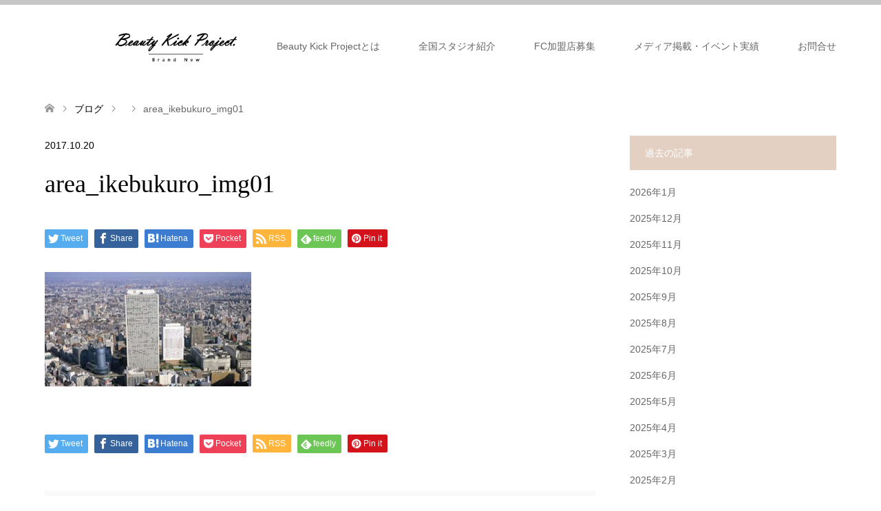

--- FILE ---
content_type: text/html; charset=UTF-8
request_url: https://beauty-kick.net/area_ikebukuro_img01-6/
body_size: 23388
content:
<!DOCTYPE html>
<html dir="ltr" lang="ja"
prefix="og: https://ogp.me/ns#" >
<head>
<meta charset="UTF-8">
<!--[if IE]><meta http-equiv="X-UA-Compatible" content="IE=edge"><![endif]-->
<meta name="viewport" content="width=device-width">
<meta name="description" content="女性の為のキックボクシングプログラム">
<link rel="pingback" href="https://beauty-kick.net/xmlrpc.php">
<!-- All in One SEO 4.2.9 - aioseo.com -->
<title>area_ikebukuro_img01 | Beauty Kick Project</title>
<meta name="robots" content="max-image-preview:large" />
<meta name="google-site-verification" content="-Ngm0nIlhx48CZ0j47HJ62QCULwORscbZf7yYBlR7No" />
<link rel="canonical" href="https://beauty-kick.net/area_ikebukuro_img01-6/" />
<meta name="generator" content="All in One SEO (AIOSEO) 4.2.9 " />
<meta property="og:locale" content="ja_JP" />
<meta property="og:site_name" content="Beauty Kick Project | 女性の為のキックボクシングプログラム" />
<meta property="og:type" content="article" />
<meta property="og:title" content="area_ikebukuro_img01 | Beauty Kick Project" />
<meta property="og:url" content="https://beauty-kick.net/area_ikebukuro_img01-6/" />
<meta property="article:published_time" content="2017-10-20T01:27:44+00:00" />
<meta property="article:modified_time" content="2017-10-20T01:27:44+00:00" />
<meta name="twitter:card" content="summary" />
<meta name="twitter:title" content="area_ikebukuro_img01 | Beauty Kick Project" />
<meta name="google" content="nositelinkssearchbox" />
<script type="application/ld+json" class="aioseo-schema">
{"@context":"https:\/\/schema.org","@graph":[{"@type":"BreadcrumbList","@id":"https:\/\/beauty-kick.net\/area_ikebukuro_img01-6\/#breadcrumblist","itemListElement":[{"@type":"ListItem","@id":"https:\/\/beauty-kick.net\/#listItem","position":1,"item":{"@type":"WebPage","@id":"https:\/\/beauty-kick.net\/","name":"\u30db\u30fc\u30e0","description":"\u5973\u6027\u306e\u70ba\u306e\u30ad\u30c3\u30af\u30dc\u30af\u30b7\u30f3\u30b0\u30d7\u30ed\u30b0\u30e9\u30e0","url":"https:\/\/beauty-kick.net\/"},"nextItem":"https:\/\/beauty-kick.net\/area_ikebukuro_img01-6\/#listItem"},{"@type":"ListItem","@id":"https:\/\/beauty-kick.net\/area_ikebukuro_img01-6\/#listItem","position":2,"item":{"@type":"WebPage","@id":"https:\/\/beauty-kick.net\/area_ikebukuro_img01-6\/","name":"area_ikebukuro_img01","url":"https:\/\/beauty-kick.net\/area_ikebukuro_img01-6\/"},"previousItem":"https:\/\/beauty-kick.net\/#listItem"}]},{"@type":"ItemPage","@id":"https:\/\/beauty-kick.net\/area_ikebukuro_img01-6\/#itempage","url":"https:\/\/beauty-kick.net\/area_ikebukuro_img01-6\/","name":"area_ikebukuro_img01 | Beauty Kick Project","inLanguage":"ja","isPartOf":{"@id":"https:\/\/beauty-kick.net\/#website"},"breadcrumb":{"@id":"https:\/\/beauty-kick.net\/area_ikebukuro_img01-6\/#breadcrumblist"},"author":{"@id":"https:\/\/beauty-kick.net\/author\/nomi\/#author"},"creator":{"@id":"https:\/\/beauty-kick.net\/author\/nomi\/#author"},"datePublished":"2017-10-20T01:27:44+09:00","dateModified":"2017-10-20T01:27:44+09:00"},{"@type":"Organization","@id":"https:\/\/beauty-kick.net\/#organization","name":"Beauty Kick Project","url":"https:\/\/beauty-kick.net\/"},{"@type":"Person","@id":"https:\/\/beauty-kick.net\/author\/nomi\/#author","url":"https:\/\/beauty-kick.net\/author\/nomi\/","name":"\u7ba1\u7406\u8005","image":{"@type":"ImageObject","@id":"https:\/\/beauty-kick.net\/area_ikebukuro_img01-6\/#authorImage","url":"https:\/\/secure.gravatar.com\/avatar\/a01781c2e08b0cd537f40d223c11d3bb?s=96&d=mm&r=g","width":96,"height":96,"caption":"\u7ba1\u7406\u8005"}},{"@type":"WebSite","@id":"https:\/\/beauty-kick.net\/#website","url":"https:\/\/beauty-kick.net\/","name":"Beauty Kick Project","description":"\u5973\u6027\u306e\u70ba\u306e\u30ad\u30c3\u30af\u30dc\u30af\u30b7\u30f3\u30b0\u30d7\u30ed\u30b0\u30e9\u30e0","inLanguage":"ja","publisher":{"@id":"https:\/\/beauty-kick.net\/#organization"}}]}
</script>
<!-- All in One SEO -->
<link rel='dns-prefetch' href='//secure.gravatar.com' />
<link rel='dns-prefetch' href='//stats.wp.com' />
<link rel='dns-prefetch' href='//maxcdn.bootstrapcdn.com' />
<link rel='dns-prefetch' href='//v0.wordpress.com' />
<link rel="alternate" type="application/rss+xml" title="Beauty Kick Project &raquo; フィード" href="https://beauty-kick.net/feed/" />
<link rel="alternate" type="application/rss+xml" title="Beauty Kick Project &raquo; コメントフィード" href="https://beauty-kick.net/comments/feed/" />
<link rel="alternate" type="application/rss+xml" title="Beauty Kick Project &raquo; area_ikebukuro_img01 のコメントのフィード" href="https://beauty-kick.net/feed/?attachment_id=292" />
<!-- This site uses the Google Analytics by ExactMetrics plugin v7.12.1 - Using Analytics tracking - https://www.exactmetrics.com/ -->
<script
src="//www.googletagmanager.com/gtag/js?id=UA-138205133-1"  data-cfasync="false" data-wpfc-render="false" type="text/javascript" async></script>
<script data-cfasync="false" data-wpfc-render="false" type="text/javascript">
var em_version = '7.12.1';
var em_track_user = true;
var em_no_track_reason = '';
var disableStrs = [
'ga-disable-UA-138205133-1',
];
/* Function to detect opted out users */
function __gtagTrackerIsOptedOut() {
for (var index = 0; index < disableStrs.length; index++) {
if (document.cookie.indexOf(disableStrs[index] + '=true') > -1) {
return true;
}
}
return false;
}
/* Disable tracking if the opt-out cookie exists. */
if (__gtagTrackerIsOptedOut()) {
for (var index = 0; index < disableStrs.length; index++) {
window[disableStrs[index]] = true;
}
}
/* Opt-out function */
function __gtagTrackerOptout() {
for (var index = 0; index < disableStrs.length; index++) {
document.cookie = disableStrs[index] + '=true; expires=Thu, 31 Dec 2099 23:59:59 UTC; path=/';
window[disableStrs[index]] = true;
}
}
if ('undefined' === typeof gaOptout) {
function gaOptout() {
__gtagTrackerOptout();
}
}
window.dataLayer = window.dataLayer || [];
window.ExactMetricsDualTracker = {
helpers: {},
trackers: {},
};
if (em_track_user) {
function __gtagDataLayer() {
dataLayer.push(arguments);
}
function __gtagTracker(type, name, parameters) {
if (!parameters) {
parameters = {};
}
if (parameters.send_to) {
__gtagDataLayer.apply(null, arguments);
return;
}
if (type === 'event') {
parameters.send_to = exactmetrics_frontend.ua;
__gtagDataLayer(type, name, parameters);
} else {
__gtagDataLayer.apply(null, arguments);
}
}
__gtagTracker('js', new Date());
__gtagTracker('set', {
'developer_id.dNDMyYj': true,
});
__gtagTracker('config', 'UA-138205133-1', {"forceSSL":"true"} );
window.gtag = __gtagTracker;										(function () {
/* https://developers.google.com/analytics/devguides/collection/analyticsjs/ */
/* ga and __gaTracker compatibility shim. */
var noopfn = function () {
return null;
};
var newtracker = function () {
return new Tracker();
};
var Tracker = function () {
return null;
};
var p = Tracker.prototype;
p.get = noopfn;
p.set = noopfn;
p.send = function () {
var args = Array.prototype.slice.call(arguments);
args.unshift('send');
__gaTracker.apply(null, args);
};
var __gaTracker = function () {
var len = arguments.length;
if (len === 0) {
return;
}
var f = arguments[len - 1];
if (typeof f !== 'object' || f === null || typeof f.hitCallback !== 'function') {
if ('send' === arguments[0]) {
var hitConverted, hitObject = false, action;
if ('event' === arguments[1]) {
if ('undefined' !== typeof arguments[3]) {
hitObject = {
'eventAction': arguments[3],
'eventCategory': arguments[2],
'eventLabel': arguments[4],
'value': arguments[5] ? arguments[5] : 1,
}
}
}
if ('pageview' === arguments[1]) {
if ('undefined' !== typeof arguments[2]) {
hitObject = {
'eventAction': 'page_view',
'page_path': arguments[2],
}
}
}
if (typeof arguments[2] === 'object') {
hitObject = arguments[2];
}
if (typeof arguments[5] === 'object') {
Object.assign(hitObject, arguments[5]);
}
if ('undefined' !== typeof arguments[1].hitType) {
hitObject = arguments[1];
if ('pageview' === hitObject.hitType) {
hitObject.eventAction = 'page_view';
}
}
if (hitObject) {
action = 'timing' === arguments[1].hitType ? 'timing_complete' : hitObject.eventAction;
hitConverted = mapArgs(hitObject);
__gtagTracker('event', action, hitConverted);
}
}
return;
}
function mapArgs(args) {
var arg, hit = {};
var gaMap = {
'eventCategory': 'event_category',
'eventAction': 'event_action',
'eventLabel': 'event_label',
'eventValue': 'event_value',
'nonInteraction': 'non_interaction',
'timingCategory': 'event_category',
'timingVar': 'name',
'timingValue': 'value',
'timingLabel': 'event_label',
'page': 'page_path',
'location': 'page_location',
'title': 'page_title',
};
for (arg in args) {
if (!(!args.hasOwnProperty(arg) || !gaMap.hasOwnProperty(arg))) {
hit[gaMap[arg]] = args[arg];
} else {
hit[arg] = args[arg];
}
}
return hit;
}
try {
f.hitCallback();
} catch (ex) {
}
};
__gaTracker.create = newtracker;
__gaTracker.getByName = newtracker;
__gaTracker.getAll = function () {
return [];
};
__gaTracker.remove = noopfn;
__gaTracker.loaded = true;
window['__gaTracker'] = __gaTracker;
})();
} else {
console.log("");
(function () {
function __gtagTracker() {
return null;
}
window['__gtagTracker'] = __gtagTracker;
window['gtag'] = __gtagTracker;
})();
}
</script>
<!-- / Google Analytics by ExactMetrics -->
<!-- This site uses the Google Analytics by MonsterInsights plugin v9.11.1 - Using Analytics tracking - https://www.monsterinsights.com/ -->
<script src="//www.googletagmanager.com/gtag/js?id=G-S4PDN6K5QH"  data-cfasync="false" data-wpfc-render="false" type="text/javascript" async></script>
<script data-cfasync="false" data-wpfc-render="false" type="text/javascript">
var mi_version = '9.11.1';
var mi_track_user = true;
var mi_no_track_reason = '';
var MonsterInsightsDefaultLocations = {"page_location":"https:\/\/beauty-kick.net\/area_ikebukuro_img01-6\/"};
if ( typeof MonsterInsightsPrivacyGuardFilter === 'function' ) {
var MonsterInsightsLocations = (typeof MonsterInsightsExcludeQuery === 'object') ? MonsterInsightsPrivacyGuardFilter( MonsterInsightsExcludeQuery ) : MonsterInsightsPrivacyGuardFilter( MonsterInsightsDefaultLocations );
} else {
var MonsterInsightsLocations = (typeof MonsterInsightsExcludeQuery === 'object') ? MonsterInsightsExcludeQuery : MonsterInsightsDefaultLocations;
}
var disableStrs = [
'ga-disable-G-S4PDN6K5QH',
];
/* Function to detect opted out users */
function __gtagTrackerIsOptedOut() {
for (var index = 0; index < disableStrs.length; index++) {
if (document.cookie.indexOf(disableStrs[index] + '=true') > -1) {
return true;
}
}
return false;
}
/* Disable tracking if the opt-out cookie exists. */
if (__gtagTrackerIsOptedOut()) {
for (var index = 0; index < disableStrs.length; index++) {
window[disableStrs[index]] = true;
}
}
/* Opt-out function */
function __gtagTrackerOptout() {
for (var index = 0; index < disableStrs.length; index++) {
document.cookie = disableStrs[index] + '=true; expires=Thu, 31 Dec 2099 23:59:59 UTC; path=/';
window[disableStrs[index]] = true;
}
}
if ('undefined' === typeof gaOptout) {
function gaOptout() {
__gtagTrackerOptout();
}
}
window.dataLayer = window.dataLayer || [];
window.MonsterInsightsDualTracker = {
helpers: {},
trackers: {},
};
if (mi_track_user) {
function __gtagDataLayer() {
dataLayer.push(arguments);
}
function __gtagTracker(type, name, parameters) {
if (!parameters) {
parameters = {};
}
if (parameters.send_to) {
__gtagDataLayer.apply(null, arguments);
return;
}
if (type === 'event') {
parameters.send_to = monsterinsights_frontend.v4_id;
var hookName = name;
if (typeof parameters['event_category'] !== 'undefined') {
hookName = parameters['event_category'] + ':' + name;
}
if (typeof MonsterInsightsDualTracker.trackers[hookName] !== 'undefined') {
MonsterInsightsDualTracker.trackers[hookName](parameters);
} else {
__gtagDataLayer('event', name, parameters);
}
} else {
__gtagDataLayer.apply(null, arguments);
}
}
__gtagTracker('js', new Date());
__gtagTracker('set', {
'developer_id.dZGIzZG': true,
});
if ( MonsterInsightsLocations.page_location ) {
__gtagTracker('set', MonsterInsightsLocations);
}
__gtagTracker('config', 'G-S4PDN6K5QH', {"forceSSL":"true","link_attribution":"true"} );
window.gtag = __gtagTracker;										(function () {
/* https://developers.google.com/analytics/devguides/collection/analyticsjs/ */
/* ga and __gaTracker compatibility shim. */
var noopfn = function () {
return null;
};
var newtracker = function () {
return new Tracker();
};
var Tracker = function () {
return null;
};
var p = Tracker.prototype;
p.get = noopfn;
p.set = noopfn;
p.send = function () {
var args = Array.prototype.slice.call(arguments);
args.unshift('send');
__gaTracker.apply(null, args);
};
var __gaTracker = function () {
var len = arguments.length;
if (len === 0) {
return;
}
var f = arguments[len - 1];
if (typeof f !== 'object' || f === null || typeof f.hitCallback !== 'function') {
if ('send' === arguments[0]) {
var hitConverted, hitObject = false, action;
if ('event' === arguments[1]) {
if ('undefined' !== typeof arguments[3]) {
hitObject = {
'eventAction': arguments[3],
'eventCategory': arguments[2],
'eventLabel': arguments[4],
'value': arguments[5] ? arguments[5] : 1,
}
}
}
if ('pageview' === arguments[1]) {
if ('undefined' !== typeof arguments[2]) {
hitObject = {
'eventAction': 'page_view',
'page_path': arguments[2],
}
}
}
if (typeof arguments[2] === 'object') {
hitObject = arguments[2];
}
if (typeof arguments[5] === 'object') {
Object.assign(hitObject, arguments[5]);
}
if ('undefined' !== typeof arguments[1].hitType) {
hitObject = arguments[1];
if ('pageview' === hitObject.hitType) {
hitObject.eventAction = 'page_view';
}
}
if (hitObject) {
action = 'timing' === arguments[1].hitType ? 'timing_complete' : hitObject.eventAction;
hitConverted = mapArgs(hitObject);
__gtagTracker('event', action, hitConverted);
}
}
return;
}
function mapArgs(args) {
var arg, hit = {};
var gaMap = {
'eventCategory': 'event_category',
'eventAction': 'event_action',
'eventLabel': 'event_label',
'eventValue': 'event_value',
'nonInteraction': 'non_interaction',
'timingCategory': 'event_category',
'timingVar': 'name',
'timingValue': 'value',
'timingLabel': 'event_label',
'page': 'page_path',
'location': 'page_location',
'title': 'page_title',
'referrer' : 'page_referrer',
};
for (arg in args) {
if (!(!args.hasOwnProperty(arg) || !gaMap.hasOwnProperty(arg))) {
hit[gaMap[arg]] = args[arg];
} else {
hit[arg] = args[arg];
}
}
return hit;
}
try {
f.hitCallback();
} catch (ex) {
}
};
__gaTracker.create = newtracker;
__gaTracker.getByName = newtracker;
__gaTracker.getAll = function () {
return [];
};
__gaTracker.remove = noopfn;
__gaTracker.loaded = true;
window['__gaTracker'] = __gaTracker;
})();
} else {
console.log("");
(function () {
function __gtagTracker() {
return null;
}
window['__gtagTracker'] = __gtagTracker;
window['gtag'] = __gtagTracker;
})();
}
</script>
<!-- / Google Analytics by MonsterInsights -->
<script type="text/javascript">
window._wpemojiSettings = {"baseUrl":"https:\/\/s.w.org\/images\/core\/emoji\/14.0.0\/72x72\/","ext":".png","svgUrl":"https:\/\/s.w.org\/images\/core\/emoji\/14.0.0\/svg\/","svgExt":".svg","source":{"concatemoji":"https:\/\/beauty-kick.net\/wp-includes\/js\/wp-emoji-release.min.js?ver=6.2.8"}};
/*! This file is auto-generated */
!function(e,a,t){var n,r,o,i=a.createElement("canvas"),p=i.getContext&&i.getContext("2d");function s(e,t){p.clearRect(0,0,i.width,i.height),p.fillText(e,0,0);e=i.toDataURL();return p.clearRect(0,0,i.width,i.height),p.fillText(t,0,0),e===i.toDataURL()}function c(e){var t=a.createElement("script");t.src=e,t.defer=t.type="text/javascript",a.getElementsByTagName("head")[0].appendChild(t)}for(o=Array("flag","emoji"),t.supports={everything:!0,everythingExceptFlag:!0},r=0;r<o.length;r++)t.supports[o[r]]=function(e){if(p&&p.fillText)switch(p.textBaseline="top",p.font="600 32px Arial",e){case"flag":return s("\ud83c\udff3\ufe0f\u200d\u26a7\ufe0f","\ud83c\udff3\ufe0f\u200b\u26a7\ufe0f")?!1:!s("\ud83c\uddfa\ud83c\uddf3","\ud83c\uddfa\u200b\ud83c\uddf3")&&!s("\ud83c\udff4\udb40\udc67\udb40\udc62\udb40\udc65\udb40\udc6e\udb40\udc67\udb40\udc7f","\ud83c\udff4\u200b\udb40\udc67\u200b\udb40\udc62\u200b\udb40\udc65\u200b\udb40\udc6e\u200b\udb40\udc67\u200b\udb40\udc7f");case"emoji":return!s("\ud83e\udef1\ud83c\udffb\u200d\ud83e\udef2\ud83c\udfff","\ud83e\udef1\ud83c\udffb\u200b\ud83e\udef2\ud83c\udfff")}return!1}(o[r]),t.supports.everything=t.supports.everything&&t.supports[o[r]],"flag"!==o[r]&&(t.supports.everythingExceptFlag=t.supports.everythingExceptFlag&&t.supports[o[r]]);t.supports.everythingExceptFlag=t.supports.everythingExceptFlag&&!t.supports.flag,t.DOMReady=!1,t.readyCallback=function(){t.DOMReady=!0},t.supports.everything||(n=function(){t.readyCallback()},a.addEventListener?(a.addEventListener("DOMContentLoaded",n,!1),e.addEventListener("load",n,!1)):(e.attachEvent("onload",n),a.attachEvent("onreadystatechange",function(){"complete"===a.readyState&&t.readyCallback()})),(e=t.source||{}).concatemoji?c(e.concatemoji):e.wpemoji&&e.twemoji&&(c(e.twemoji),c(e.wpemoji)))}(window,document,window._wpemojiSettings);
</script>
<style type="text/css">
img.wp-smiley,
img.emoji {
display: inline !important;
border: none !important;
box-shadow: none !important;
height: 1em !important;
width: 1em !important;
margin: 0 0.07em !important;
vertical-align: -0.1em !important;
background: none !important;
padding: 0 !important;
}
</style>
<!-- <link rel='stylesheet' id='style-css' href='https://beauty-kick.net/wp-content/themes/skin_tcd046/style.css?ver=1.9' type='text/css' media='all' /> -->
<!-- <link rel='stylesheet' id='sbr_styles-css' href='https://beauty-kick.net/wp-content/plugins/reviews-feed/assets/css/sbr-styles.css?ver=1.2.0' type='text/css' media='all' /> -->
<!-- <link rel='stylesheet' id='sbi_styles-css' href='https://beauty-kick.net/wp-content/plugins/instagram-feed/css/sbi-styles.min.css?ver=6.5.0' type='text/css' media='all' /> -->
<!-- <link rel='stylesheet' id='wp-block-library-css' href='https://beauty-kick.net/wp-includes/css/dist/block-library/style.min.css?ver=6.2.8' type='text/css' media='all' /> -->
<link rel="stylesheet" type="text/css" href="//beauty-kick.net/wp-content/cache/wpfc-minified/1nhe142y/bmskv.css" media="all"/>
<style id='wp-block-library-inline-css' type='text/css'>
.has-text-align-justify{text-align:justify;}
</style>
<!-- <link rel='stylesheet' id='mediaelement-css' href='https://beauty-kick.net/wp-includes/js/mediaelement/mediaelementplayer-legacy.min.css?ver=4.2.17' type='text/css' media='all' /> -->
<!-- <link rel='stylesheet' id='wp-mediaelement-css' href='https://beauty-kick.net/wp-includes/js/mediaelement/wp-mediaelement.min.css?ver=6.2.8' type='text/css' media='all' /> -->
<!-- <link rel='stylesheet' id='classic-theme-styles-css' href='https://beauty-kick.net/wp-includes/css/classic-themes.min.css?ver=6.2.8' type='text/css' media='all' /> -->
<link rel="stylesheet" type="text/css" href="//beauty-kick.net/wp-content/cache/wpfc-minified/qhdc6aoi/hgnso.css" media="all"/>
<style id='global-styles-inline-css' type='text/css'>
body{--wp--preset--color--black: #000000;--wp--preset--color--cyan-bluish-gray: #abb8c3;--wp--preset--color--white: #ffffff;--wp--preset--color--pale-pink: #f78da7;--wp--preset--color--vivid-red: #cf2e2e;--wp--preset--color--luminous-vivid-orange: #ff6900;--wp--preset--color--luminous-vivid-amber: #fcb900;--wp--preset--color--light-green-cyan: #7bdcb5;--wp--preset--color--vivid-green-cyan: #00d084;--wp--preset--color--pale-cyan-blue: #8ed1fc;--wp--preset--color--vivid-cyan-blue: #0693e3;--wp--preset--color--vivid-purple: #9b51e0;--wp--preset--gradient--vivid-cyan-blue-to-vivid-purple: linear-gradient(135deg,rgba(6,147,227,1) 0%,rgb(155,81,224) 100%);--wp--preset--gradient--light-green-cyan-to-vivid-green-cyan: linear-gradient(135deg,rgb(122,220,180) 0%,rgb(0,208,130) 100%);--wp--preset--gradient--luminous-vivid-amber-to-luminous-vivid-orange: linear-gradient(135deg,rgba(252,185,0,1) 0%,rgba(255,105,0,1) 100%);--wp--preset--gradient--luminous-vivid-orange-to-vivid-red: linear-gradient(135deg,rgba(255,105,0,1) 0%,rgb(207,46,46) 100%);--wp--preset--gradient--very-light-gray-to-cyan-bluish-gray: linear-gradient(135deg,rgb(238,238,238) 0%,rgb(169,184,195) 100%);--wp--preset--gradient--cool-to-warm-spectrum: linear-gradient(135deg,rgb(74,234,220) 0%,rgb(151,120,209) 20%,rgb(207,42,186) 40%,rgb(238,44,130) 60%,rgb(251,105,98) 80%,rgb(254,248,76) 100%);--wp--preset--gradient--blush-light-purple: linear-gradient(135deg,rgb(255,206,236) 0%,rgb(152,150,240) 100%);--wp--preset--gradient--blush-bordeaux: linear-gradient(135deg,rgb(254,205,165) 0%,rgb(254,45,45) 50%,rgb(107,0,62) 100%);--wp--preset--gradient--luminous-dusk: linear-gradient(135deg,rgb(255,203,112) 0%,rgb(199,81,192) 50%,rgb(65,88,208) 100%);--wp--preset--gradient--pale-ocean: linear-gradient(135deg,rgb(255,245,203) 0%,rgb(182,227,212) 50%,rgb(51,167,181) 100%);--wp--preset--gradient--electric-grass: linear-gradient(135deg,rgb(202,248,128) 0%,rgb(113,206,126) 100%);--wp--preset--gradient--midnight: linear-gradient(135deg,rgb(2,3,129) 0%,rgb(40,116,252) 100%);--wp--preset--duotone--dark-grayscale: url('#wp-duotone-dark-grayscale');--wp--preset--duotone--grayscale: url('#wp-duotone-grayscale');--wp--preset--duotone--purple-yellow: url('#wp-duotone-purple-yellow');--wp--preset--duotone--blue-red: url('#wp-duotone-blue-red');--wp--preset--duotone--midnight: url('#wp-duotone-midnight');--wp--preset--duotone--magenta-yellow: url('#wp-duotone-magenta-yellow');--wp--preset--duotone--purple-green: url('#wp-duotone-purple-green');--wp--preset--duotone--blue-orange: url('#wp-duotone-blue-orange');--wp--preset--font-size--small: 13px;--wp--preset--font-size--medium: 20px;--wp--preset--font-size--large: 36px;--wp--preset--font-size--x-large: 42px;--wp--preset--spacing--20: 0.44rem;--wp--preset--spacing--30: 0.67rem;--wp--preset--spacing--40: 1rem;--wp--preset--spacing--50: 1.5rem;--wp--preset--spacing--60: 2.25rem;--wp--preset--spacing--70: 3.38rem;--wp--preset--spacing--80: 5.06rem;--wp--preset--shadow--natural: 6px 6px 9px rgba(0, 0, 0, 0.2);--wp--preset--shadow--deep: 12px 12px 50px rgba(0, 0, 0, 0.4);--wp--preset--shadow--sharp: 6px 6px 0px rgba(0, 0, 0, 0.2);--wp--preset--shadow--outlined: 6px 6px 0px -3px rgba(255, 255, 255, 1), 6px 6px rgba(0, 0, 0, 1);--wp--preset--shadow--crisp: 6px 6px 0px rgba(0, 0, 0, 1);}:where(.is-layout-flex){gap: 0.5em;}body .is-layout-flow > .alignleft{float: left;margin-inline-start: 0;margin-inline-end: 2em;}body .is-layout-flow > .alignright{float: right;margin-inline-start: 2em;margin-inline-end: 0;}body .is-layout-flow > .aligncenter{margin-left: auto !important;margin-right: auto !important;}body .is-layout-constrained > .alignleft{float: left;margin-inline-start: 0;margin-inline-end: 2em;}body .is-layout-constrained > .alignright{float: right;margin-inline-start: 2em;margin-inline-end: 0;}body .is-layout-constrained > .aligncenter{margin-left: auto !important;margin-right: auto !important;}body .is-layout-constrained > :where(:not(.alignleft):not(.alignright):not(.alignfull)){max-width: var(--wp--style--global--content-size);margin-left: auto !important;margin-right: auto !important;}body .is-layout-constrained > .alignwide{max-width: var(--wp--style--global--wide-size);}body .is-layout-flex{display: flex;}body .is-layout-flex{flex-wrap: wrap;align-items: center;}body .is-layout-flex > *{margin: 0;}:where(.wp-block-columns.is-layout-flex){gap: 2em;}.has-black-color{color: var(--wp--preset--color--black) !important;}.has-cyan-bluish-gray-color{color: var(--wp--preset--color--cyan-bluish-gray) !important;}.has-white-color{color: var(--wp--preset--color--white) !important;}.has-pale-pink-color{color: var(--wp--preset--color--pale-pink) !important;}.has-vivid-red-color{color: var(--wp--preset--color--vivid-red) !important;}.has-luminous-vivid-orange-color{color: var(--wp--preset--color--luminous-vivid-orange) !important;}.has-luminous-vivid-amber-color{color: var(--wp--preset--color--luminous-vivid-amber) !important;}.has-light-green-cyan-color{color: var(--wp--preset--color--light-green-cyan) !important;}.has-vivid-green-cyan-color{color: var(--wp--preset--color--vivid-green-cyan) !important;}.has-pale-cyan-blue-color{color: var(--wp--preset--color--pale-cyan-blue) !important;}.has-vivid-cyan-blue-color{color: var(--wp--preset--color--vivid-cyan-blue) !important;}.has-vivid-purple-color{color: var(--wp--preset--color--vivid-purple) !important;}.has-black-background-color{background-color: var(--wp--preset--color--black) !important;}.has-cyan-bluish-gray-background-color{background-color: var(--wp--preset--color--cyan-bluish-gray) !important;}.has-white-background-color{background-color: var(--wp--preset--color--white) !important;}.has-pale-pink-background-color{background-color: var(--wp--preset--color--pale-pink) !important;}.has-vivid-red-background-color{background-color: var(--wp--preset--color--vivid-red) !important;}.has-luminous-vivid-orange-background-color{background-color: var(--wp--preset--color--luminous-vivid-orange) !important;}.has-luminous-vivid-amber-background-color{background-color: var(--wp--preset--color--luminous-vivid-amber) !important;}.has-light-green-cyan-background-color{background-color: var(--wp--preset--color--light-green-cyan) !important;}.has-vivid-green-cyan-background-color{background-color: var(--wp--preset--color--vivid-green-cyan) !important;}.has-pale-cyan-blue-background-color{background-color: var(--wp--preset--color--pale-cyan-blue) !important;}.has-vivid-cyan-blue-background-color{background-color: var(--wp--preset--color--vivid-cyan-blue) !important;}.has-vivid-purple-background-color{background-color: var(--wp--preset--color--vivid-purple) !important;}.has-black-border-color{border-color: var(--wp--preset--color--black) !important;}.has-cyan-bluish-gray-border-color{border-color: var(--wp--preset--color--cyan-bluish-gray) !important;}.has-white-border-color{border-color: var(--wp--preset--color--white) !important;}.has-pale-pink-border-color{border-color: var(--wp--preset--color--pale-pink) !important;}.has-vivid-red-border-color{border-color: var(--wp--preset--color--vivid-red) !important;}.has-luminous-vivid-orange-border-color{border-color: var(--wp--preset--color--luminous-vivid-orange) !important;}.has-luminous-vivid-amber-border-color{border-color: var(--wp--preset--color--luminous-vivid-amber) !important;}.has-light-green-cyan-border-color{border-color: var(--wp--preset--color--light-green-cyan) !important;}.has-vivid-green-cyan-border-color{border-color: var(--wp--preset--color--vivid-green-cyan) !important;}.has-pale-cyan-blue-border-color{border-color: var(--wp--preset--color--pale-cyan-blue) !important;}.has-vivid-cyan-blue-border-color{border-color: var(--wp--preset--color--vivid-cyan-blue) !important;}.has-vivid-purple-border-color{border-color: var(--wp--preset--color--vivid-purple) !important;}.has-vivid-cyan-blue-to-vivid-purple-gradient-background{background: var(--wp--preset--gradient--vivid-cyan-blue-to-vivid-purple) !important;}.has-light-green-cyan-to-vivid-green-cyan-gradient-background{background: var(--wp--preset--gradient--light-green-cyan-to-vivid-green-cyan) !important;}.has-luminous-vivid-amber-to-luminous-vivid-orange-gradient-background{background: var(--wp--preset--gradient--luminous-vivid-amber-to-luminous-vivid-orange) !important;}.has-luminous-vivid-orange-to-vivid-red-gradient-background{background: var(--wp--preset--gradient--luminous-vivid-orange-to-vivid-red) !important;}.has-very-light-gray-to-cyan-bluish-gray-gradient-background{background: var(--wp--preset--gradient--very-light-gray-to-cyan-bluish-gray) !important;}.has-cool-to-warm-spectrum-gradient-background{background: var(--wp--preset--gradient--cool-to-warm-spectrum) !important;}.has-blush-light-purple-gradient-background{background: var(--wp--preset--gradient--blush-light-purple) !important;}.has-blush-bordeaux-gradient-background{background: var(--wp--preset--gradient--blush-bordeaux) !important;}.has-luminous-dusk-gradient-background{background: var(--wp--preset--gradient--luminous-dusk) !important;}.has-pale-ocean-gradient-background{background: var(--wp--preset--gradient--pale-ocean) !important;}.has-electric-grass-gradient-background{background: var(--wp--preset--gradient--electric-grass) !important;}.has-midnight-gradient-background{background: var(--wp--preset--gradient--midnight) !important;}.has-small-font-size{font-size: var(--wp--preset--font-size--small) !important;}.has-medium-font-size{font-size: var(--wp--preset--font-size--medium) !important;}.has-large-font-size{font-size: var(--wp--preset--font-size--large) !important;}.has-x-large-font-size{font-size: var(--wp--preset--font-size--x-large) !important;}
.wp-block-navigation a:where(:not(.wp-element-button)){color: inherit;}
:where(.wp-block-columns.is-layout-flex){gap: 2em;}
.wp-block-pullquote{font-size: 1.5em;line-height: 1.6;}
</style>
<!-- <link rel='stylesheet' id='contact-form-7-css' href='https://beauty-kick.net/wp-content/plugins/contact-form-7/includes/css/styles.css?ver=5.7.2' type='text/css' media='all' /> -->
<!-- <link rel='stylesheet' id='ctf_styles-css' href='https://beauty-kick.net/wp-content/plugins/custom-twitter-feeds/css/ctf-styles.min.css?ver=2.2.2' type='text/css' media='all' /> -->
<!-- <link rel='stylesheet' id='cff-css' href='https://beauty-kick.net/wp-content/plugins/custom-facebook-feed/assets/css/cff-style.min.css?ver=4.2.5' type='text/css' media='all' /> -->
<link rel="stylesheet" type="text/css" href="//beauty-kick.net/wp-content/cache/wpfc-minified/e3h3yb31/bmr45.css" media="all"/>
<link rel='stylesheet' id='sb-font-awesome-css' href='https://maxcdn.bootstrapcdn.com/font-awesome/4.7.0/css/font-awesome.min.css?ver=6.2.8' type='text/css' media='all' />
<style id='jetpack_facebook_likebox-inline-css' type='text/css'>
.widget_facebook_likebox {
overflow: hidden;
}
</style>
<!-- <link rel='stylesheet' id='jetpack_css-css' href='https://beauty-kick.net/wp-content/plugins/jetpack/css/jetpack.css?ver=12.8.2' type='text/css' media='all' /> -->
<link rel="stylesheet" type="text/css" href="//beauty-kick.net/wp-content/cache/wpfc-minified/rud4dqj/hgnso.css" media="all"/>
<script src='//beauty-kick.net/wp-content/cache/wpfc-minified/31gr7p9w/hgnso.js' type="text/javascript"></script>
<!-- <script type='text/javascript' src='https://beauty-kick.net/wp-includes/js/jquery/jquery.min.js?ver=3.6.4' id='jquery-core-js'></script> -->
<!-- <script type='text/javascript' src='https://beauty-kick.net/wp-includes/js/jquery/jquery-migrate.min.js?ver=3.4.0' id='jquery-migrate-js'></script> -->
<!-- <script type='text/javascript' src='https://beauty-kick.net/wp-content/plugins/google-analytics-dashboard-for-wp/assets/js/frontend-gtag.min.js?ver=7.12.1' id='exactmetrics-frontend-script-js'></script> -->
<script data-cfasync="false" data-wpfc-render="false" type="text/javascript" id='exactmetrics-frontend-script-js-extra'>/* <![CDATA[ */
var exactmetrics_frontend = {"js_events_tracking":"true","download_extensions":"zip,mp3,mpeg,pdf,docx,pptx,xlsx,rar","inbound_paths":"[{\"path\":\"\\\/go\\\/\",\"label\":\"affiliate\"},{\"path\":\"\\\/recommend\\\/\",\"label\":\"affiliate\"}]","home_url":"https:\/\/beauty-kick.net","hash_tracking":"false","ua":"UA-138205133-1","v4_id":""};/* ]]> */
</script>
<script src='//beauty-kick.net/wp-content/cache/wpfc-minified/dg6jpx4w/9qoh9.js' type="text/javascript"></script>
<!-- <script type='text/javascript' src='https://beauty-kick.net/wp-content/plugins/google-analytics-for-wordpress/assets/js/frontend-gtag.min.js?ver=9.11.1' id='monsterinsights-frontend-script-js'></script> -->
<script data-cfasync="false" data-wpfc-render="false" type="text/javascript" id='monsterinsights-frontend-script-js-extra'>/* <![CDATA[ */
var monsterinsights_frontend = {"js_events_tracking":"true","download_extensions":"doc,pdf,ppt,zip,xls,docx,pptx,xlsx","inbound_paths":"[{\"path\":\"\\\/go\\\/\",\"label\":\"affiliate\"},{\"path\":\"\\\/recommend\\\/\",\"label\":\"affiliate\"}]","home_url":"https:\/\/beauty-kick.net","hash_tracking":"false","v4_id":"G-S4PDN6K5QH"};/* ]]> */
</script>
<link rel="https://api.w.org/" href="https://beauty-kick.net/wp-json/" /><link rel="alternate" type="application/json" href="https://beauty-kick.net/wp-json/wp/v2/media/292" /><link rel='shortlink' href='https://wp.me/a9g0jz-4I' />
<link rel="alternate" type="application/json+oembed" href="https://beauty-kick.net/wp-json/oembed/1.0/embed?url=https%3A%2F%2Fbeauty-kick.net%2Farea_ikebukuro_img01-6%2F" />
<link rel="alternate" type="text/xml+oembed" href="https://beauty-kick.net/wp-json/oembed/1.0/embed?url=https%3A%2F%2Fbeauty-kick.net%2Farea_ikebukuro_img01-6%2F&#038;format=xml" />
<style>img#wpstats{display:none}</style>
<!-- <link rel="stylesheet" href="https://beauty-kick.net/wp-content/themes/skin_tcd046/css/design-plus.css?ver=1.9"> -->
<!-- <link rel="stylesheet" href="https://beauty-kick.net/wp-content/themes/skin_tcd046/css/sns-botton.css?ver=1.9"> -->
<!-- <link rel="stylesheet" href="https://beauty-kick.net/wp-content/themes/skin_tcd046/css/responsive.css?ver=1.9"> -->
<!-- <link rel="stylesheet" href="https://beauty-kick.net/wp-content/themes/skin_tcd046/css/footer-bar.css?ver=1.9"> -->
<link rel="stylesheet" type="text/css" href="//beauty-kick.net/wp-content/cache/wpfc-minified/ei8bvxmc/hgnso.css" media="all"/>
<script src='//beauty-kick.net/wp-content/cache/wpfc-minified/f43lo2nd/hgnso.js' type="text/javascript"></script>
<!-- <script src="https://beauty-kick.net/wp-content/themes/skin_tcd046/js/jquery.easing.1.3.js?ver=1.9"></script> -->
<!-- <script src="https://beauty-kick.net/wp-content/themes/skin_tcd046/js/jscript.js?ver=1.9"></script> -->
<!-- <script src="https://beauty-kick.net/wp-content/themes/skin_tcd046/js/comment.js?ver=1.9"></script> -->
<style type="text/css">
body, input, textarea { font-family: Arial, "Hiragino Kaku Gothic ProN", "ヒラギノ角ゴ ProN W3", "メイリオ", Meiryo, sans-serif; }
.rich_font { font-weight:500; font-family: "Times New Roman" , "游明朝" , "Yu Mincho" , "游明朝体" , "YuMincho" , "ヒラギノ明朝 Pro W3" , "Hiragino Mincho Pro" , "HiraMinProN-W3" , "HGS明朝E" , "ＭＳ Ｐ明朝" , "MS PMincho" , serif; }
#header .logo { font-size:24px; }
.fix_top.header_fix #header .logo { font-size:20px; }
#footer_logo .logo { font-size:24px; }
#post_title { font-size:36px; }
body, .post_content { font-size:14px; }
@media screen and (max-width:991px) {
#header .logo { font-size:18px; }
.mobile_fix_top.header_fix #header .logo { font-size:18px; }
#post_title { font-size:20px; }
body, .post_content { font-size:14px; }
}
.image {
overflow: hidden;
-webkit-transition: 0.35s;
-moz-transition: 0.35s;
-ms-transition: 0.35s;
transition: 0.35s;
}
.image img {
-webkit-transform: scale(1);
-webkit-transition-property: opacity, scale, -webkit-transform;
-webkit-transition: 0.35s;
-moz-transform: scale(1);
-moz-transition-property: opacity, scale, -moz-transform;
-moz-transition: 0.35s;
-ms-transform: scale(1);
-ms-transition-property: opacity, scale, -ms-transform;
-ms-transition: 0.35s;
-o-transform: scale(1);
-o-transition-property: opacity, scale, -o-transform;
-o-transition: 0.35s;
transform: scale(1);
transition-property: opacity, scale, -webkit-transform;
transition: 0.35s;
-webkit-backface-visibility:hidden; backface-visibility:hidden;
}
.image:hover img, a:hover .image img {
-webkit-transform: scale(1.2); -moz-transform: scale(1.2); -ms-transform: scale(1.2); -o-transform: scale(1.2); transform: scale(1.2);
}
.headline_bg_l, .headline_bg, ul.meta .category span, .page_navi a:hover, .page_navi span.current, .page_navi p.back a:hover,
#post_pagination p, #post_pagination a:hover, #previous_next_post2 a:hover, .single-news #post_meta_top .date, .single-campaign #post_meta_top .date, ol#voice_list .info .voice_button a:hover, .voice_user .voice_name, .voice_course .course_button a, .side_headline, #footer_top,
#comment_header ul li a:hover, #comment_header ul li.comment_switch_active a, #comment_header #comment_closed p, #submit_comment
{ background-color:#E3D0C3; }
.page_navi a:hover, .page_navi span.current, #post_pagination p, #comment_header ul li.comment_switch_active a, #comment_header #comment_closed p, #guest_info input:focus, #comment_textarea textarea:focus
{ border-color:#E3D0C3; }
#comment_header ul li.comment_switch_active a:after, #comment_header #comment_closed p:after
{ border-color:#E3D0C3 transparent transparent transparent; }
a:hover, #global_menu > ul > li > a:hover, #bread_crumb li a, #bread_crumb li.home a:hover:before, ul.meta .date, .footer_headline, .footer_widget a:hover,
#post_title, #previous_next_post a:hover, #previous_next_post a:hover:before, #previous_next_post a:hover:after,
#recent_news .info .date, .course_category .course_category_headline, .course_category .info .headline, ol#voice_list .info .voice_name, dl.interview dt, .voice_course .course_button a:hover, ol#staff_list .info .staff_name, .staff_info .staff_detail .staff_name, .staff_info .staff_detail .staff_social_link li a:hover:before,
.styled_post_list1 .date, .collapse_category_list li a:hover, .tcdw_course_list_widget .course_list li .image, .side_widget.tcdw_banner_list_widget .side_headline, ul.banner_list li .image,
#index_content1 .caption .headline, #index_course li .image, #index_news .date, #index_voice li .info .voice_name, #index_blog .headline, .table.pb_pricemenu td.menu, .side_widget .campaign_list .date, .side_widget .news_list .date, .side_widget .staff_list .staff_name, .side_widget .voice_list .voice_name
{ color:#000000; }
#footer_bottom, a.index_blog_button:hover, .widget_search #search-btn input:hover, .widget_search #searchsubmit:hover, .widget.google_search #searchsubmit:hover, #submit_comment:hover, #header_slider .slick-dots li button:hover, #header_slider .slick-dots li.slick-active button
{ background-color:#000000; }
.post_content a, .custom-html-widget a, .custom-html-widget a:hover { color:#C2AA99; }
#archive_wrapper, #related_post ol { background-color:rgba(227,208,195,0.15); }
#index_course li.noimage .image, .course_category .noimage .imagebox, .tcdw_course_list_widget .course_list li.noimage .image { background:rgba(227,208,195,0.3); }
#index_blog, #footer_widget, .course_categories li a.active, .course_categories li a:hover, .styled_post_list1_tabs li { background-color:rgba(186,186,186,0.15); }
#index_topics { background:rgba(186,186,186,0.8); }
#header { border-top-color:rgba(186,186,186,0.8); }
@media screen and (min-width:992px) {
.fix_top.header_fix #header { background-color:rgba(186,186,186,0.8); }
#global_menu ul ul a { background-color:#E3D0C3; }
#global_menu ul ul a:hover { background-color:#000000; }
}
@media screen and (max-width:991px) {
a.menu_button.active { background:rgba(186,186,186,0.8); };
.mobile_fix_top.header_fix #header { background-color:rgba(186,186,186,0.8); }
#global_menu { background-color:#E3D0C3; }
#global_menu a:hover { background-color:#000000; }
}
@media screen and (max-width:991px) {
.mobile_fix_top.header_fix #header { background-color:rgba(186,186,186,0.8); }
}
</style>
<style type="text/css"></style><link rel="icon" href="https://beauty-kick.net/wp-content/uploads/2017/10/cropped--32x32.png" sizes="32x32" />
<link rel="icon" href="https://beauty-kick.net/wp-content/uploads/2017/10/cropped--192x192.png" sizes="192x192" />
<link rel="apple-touch-icon" href="https://beauty-kick.net/wp-content/uploads/2017/10/cropped--180x180.png" />
<meta name="msapplication-TileImage" content="https://beauty-kick.net/wp-content/uploads/2017/10/cropped--270x270.png" />
<style type="text/css" id="wp-custom-css">background-image: url("http://beauty-kick.net/wp-content/uploads/2017/07/hura-e1499268606989.jpg");</style><style id="wpforms-css-vars-root">
:root {
--wpforms-field-border-radius: 3px;
--wpforms-field-border-style: solid;
--wpforms-field-border-size: 1px;
--wpforms-field-background-color: #ffffff;
--wpforms-field-border-color: rgba( 0, 0, 0, 0.25 );
--wpforms-field-border-color-spare: rgba( 0, 0, 0, 0.25 );
--wpforms-field-text-color: rgba( 0, 0, 0, 0.7 );
--wpforms-field-menu-color: #ffffff;
--wpforms-label-color: rgba( 0, 0, 0, 0.85 );
--wpforms-label-sublabel-color: rgba( 0, 0, 0, 0.55 );
--wpforms-label-error-color: #d63637;
--wpforms-button-border-radius: 3px;
--wpforms-button-border-style: none;
--wpforms-button-border-size: 1px;
--wpforms-button-background-color: #066aab;
--wpforms-button-border-color: #066aab;
--wpforms-button-text-color: #ffffff;
--wpforms-page-break-color: #066aab;
--wpforms-background-image: none;
--wpforms-background-position: center center;
--wpforms-background-repeat: no-repeat;
--wpforms-background-size: cover;
--wpforms-background-width: 100px;
--wpforms-background-height: 100px;
--wpforms-background-color: rgba( 0, 0, 0, 0 );
--wpforms-background-url: none;
--wpforms-container-padding: 0px;
--wpforms-container-border-style: none;
--wpforms-container-border-width: 1px;
--wpforms-container-border-color: #000000;
--wpforms-container-border-radius: 3px;
--wpforms-field-size-input-height: 43px;
--wpforms-field-size-input-spacing: 15px;
--wpforms-field-size-font-size: 16px;
--wpforms-field-size-line-height: 19px;
--wpforms-field-size-padding-h: 14px;
--wpforms-field-size-checkbox-size: 16px;
--wpforms-field-size-sublabel-spacing: 5px;
--wpforms-field-size-icon-size: 1;
--wpforms-label-size-font-size: 16px;
--wpforms-label-size-line-height: 19px;
--wpforms-label-size-sublabel-font-size: 14px;
--wpforms-label-size-sublabel-line-height: 17px;
--wpforms-button-size-font-size: 17px;
--wpforms-button-size-height: 41px;
--wpforms-button-size-padding-h: 15px;
--wpforms-button-size-margin-top: 10px;
--wpforms-container-shadow-size-box-shadow: none;
}
</style></head>
<body id="body" class="attachment attachment-template-default single single-attachment postid-292 attachmentid-292 attachment-jpeg">
<div id="header" class="clearfix">
<div class="header_inner">
<div id="header_logo">
<div id="logo_image">
<h1 class="logo">
<a href="https://beauty-kick.net/" title="Beauty Kick Project" data-label="Beauty Kick Project"><img class="h_logo" src="https://beauty-kick.net/wp-content/uploads/2022/06/横logo.jpg?1769513467" alt="Beauty Kick Project" title="Beauty Kick Project" /></a>
</h1>
</div>
<div id="logo_image_fixed">
<p class="logo"><a href="https://beauty-kick.net/" title="Beauty Kick Project"><img class="s_logo" src="https://beauty-kick.net/wp-content/uploads/2017/10/area_ikebukuro_img01-5.jpg?1769513467" alt="Beauty Kick Project" title="Beauty Kick Project" /></a></p>
</div>
</div>
<a href="#" class="menu_button"><span>menu</span></a>
<div id="global_menu">
<ul id="menu-menu-1" class="menu"><li id="menu-item-284" class="menu-item menu-item-type-post_type menu-item-object-page menu-item-284"><a href="https://beauty-kick.net/toha/">Beauty Kick Projectとは</a></li>
<li id="menu-item-281" class="menu-item menu-item-type-post_type menu-item-object-page menu-item-281"><a href="https://beauty-kick.net/zenkoku/">全国スタジオ紹介</a></li>
<li id="menu-item-643" class="menu-item menu-item-type-post_type menu-item-object-page menu-item-643"><a href="https://beauty-kick.net/fc%e5%8a%a0%e7%9b%9f%e5%ba%97%e5%8b%9f%e9%9b%86/">FC加盟店募集</a></li>
<li id="menu-item-359" class="menu-item menu-item-type-post_type menu-item-object-page menu-item-359"><a href="https://beauty-kick.net/%e3%83%a1%e3%83%87%e3%82%a3%e3%82%a2%e6%8e%b2%e8%bc%89/">メディア掲載・イベント実績</a></li>
<li id="menu-item-280" class="menu-item menu-item-type-post_type menu-item-object-page menu-item-280"><a href="https://beauty-kick.net/otoiawase/">お問合せ</a></li>
</ul>   </div>
</div>
</div><!-- END #header -->
<div id="main_contents" class="clearfix">
<div id="bread_crumb">
<ul class="clearfix" itemscope itemtype="http://schema.org/BreadcrumbList">
<li itemprop="itemListElement" itemscope itemtype="http://schema.org/ListItem" class="home"><a itemprop="item" href="https://beauty-kick.net/"><span itemprop="name">ホーム</span></a><meta itemprop="position" content="1" /></li>
<li itemprop="itemListElement" itemscope itemtype="http://schema.org/ListItem"><a itemprop="item" href="https://beauty-kick.net/%e6%8a%95%e7%a8%bf%e3%83%9a%e3%83%bc%e3%82%b8/"><span itemprop="name">ブログ</span></a><meta itemprop="position" content="2" /></li>
<li itemprop="itemListElement" itemscope itemtype="http://schema.org/ListItem">
<meta itemprop="position" content="3" /></li>
<li itemprop="itemListElement" itemscope itemtype="http://schema.org/ListItem" class="last"><span itemprop="name">area_ikebukuro_img01</span><meta itemprop="position" content="4" /></li>
</ul>
</div>
<div id="main_col" class="clearfix">
<div id="left_col">
<div id="article">
<ul id="post_meta_top" class="meta clearfix">
<li class="date"><time class="entry-date updated" datetime="2017-10-20T10:27:44+09:00">2017.10.20</time></li>  </ul>
<h2 id="post_title" class="rich_font">area_ikebukuro_img01</h2>
<div class="single_share clearfix" id="single_share_top">
<div class="share-type1 share-top">
<div class="sns mt10">
<ul class="type1 clearfix">
<li class="twitter">
<a href="http://twitter.com/share?text=area_ikebukuro_img01&url=https%3A%2F%2Fbeauty-kick.net%2Farea_ikebukuro_img01-6%2F&via=&tw_p=tweetbutton&related=" onclick="javascript:window.open(this.href, '', 'menubar=no,toolbar=no,resizable=yes,scrollbars=yes,height=400,width=600');return false;"><i class="icon-twitter"></i><span class="ttl">Tweet</span><span class="share-count"></span></a>
</li>
<li class="facebook">
<a href="//www.facebook.com/sharer/sharer.php?u=https://beauty-kick.net/area_ikebukuro_img01-6/&amp;t=area_ikebukuro_img01" class="facebook-btn-icon-link" target="blank" rel="nofollow"><i class="icon-facebook"></i><span class="ttl">Share</span><span class="share-count"></span></a>
</li>
<li class="hatebu">
<a href="http://b.hatena.ne.jp/add?mode=confirm&url=https%3A%2F%2Fbeauty-kick.net%2Farea_ikebukuro_img01-6%2F" onclick="javascript:window.open(this.href, '', 'menubar=no,toolbar=no,resizable=yes,scrollbars=yes,height=400,width=510');return false;" ><i class="icon-hatebu"></i><span class="ttl">Hatena</span><span class="share-count"></span></a>
</li>
<li class="pocket">
<a href="http://getpocket.com/edit?url=https%3A%2F%2Fbeauty-kick.net%2Farea_ikebukuro_img01-6%2F&title=area_ikebukuro_img01" target="blank"><i class="icon-pocket"></i><span class="ttl">Pocket</span><span class="share-count"></span></a>
</li>
<li class="rss">
<a href="https://beauty-kick.net/feed/" target="blank"><i class="icon-rss"></i><span class="ttl">RSS</span></a>
</li>
<li class="feedly">
<a href="https://feedly.com/index.html#subscription/feed/https://beauty-kick.net/feed/" target="blank"><i class="icon-feedly"></i><span class="ttl">feedly</span><span class="share-count"></span></a>
</li>
<li class="pinterest">
<a rel="nofollow" target="_blank" href="https://www.pinterest.com/pin/create/button/?url=https%3A%2F%2Fbeauty-kick.net%2Farea_ikebukuro_img01-6%2F&media=https://beauty-kick.net/wp-content/uploads/2017/10/area_ikebukuro_img01-5.jpg&description=area_ikebukuro_img01"><i class="icon-pinterest"></i><span class="ttl">Pin&nbsp;it</span></a>
</li>
</ul>
</div>
</div>
</div>
<div class="post_content clearfix">
<p class="attachment"><a href='https://beauty-kick.net/wp-content/uploads/2017/10/area_ikebukuro_img01-5.jpg'><img src="https://beauty-kick.net/wp-content/plugins/lazy-load/images/1x1.trans.gif" data-lazy-src="https://beauty-kick.net/wp-content/uploads/2017/10/area_ikebukuro_img01-5-300x166.jpg" width="300" height="166" class="attachment-medium size-medium" alt decoding="async" loading="lazy" srcset="https://beauty-kick.net/wp-content/uploads/2017/10/area_ikebukuro_img01-5-300x166.jpg 300w, https://beauty-kick.net/wp-content/uploads/2017/10/area_ikebukuro_img01-5.jpg 340w" sizes="(max-width: 300px) 100vw, 300px"><noscript><img width="300" height="166" src="https://beauty-kick.net/wp-content/uploads/2017/10/area_ikebukuro_img01-5-300x166.jpg" class="attachment-medium size-medium" alt="" decoding="async" loading="lazy" srcset="https://beauty-kick.net/wp-content/uploads/2017/10/area_ikebukuro_img01-5-300x166.jpg 300w, https://beauty-kick.net/wp-content/uploads/2017/10/area_ikebukuro_img01-5.jpg 340w" sizes="(max-width: 300px) 100vw, 300px" /></noscript></a></p>
</div>
<div class="single_share clearfix" id="single_share_bottom">
<div class="share-type1 share-btm">
<div class="sns mt10 mb45">
<ul class="type1 clearfix">
<li class="twitter">
<a href="http://twitter.com/share?text=area_ikebukuro_img01&url=https%3A%2F%2Fbeauty-kick.net%2Farea_ikebukuro_img01-6%2F&via=&tw_p=tweetbutton&related=" onclick="javascript:window.open(this.href, '', 'menubar=no,toolbar=no,resizable=yes,scrollbars=yes,height=400,width=600');return false;"><i class="icon-twitter"></i><span class="ttl">Tweet</span><span class="share-count"></span></a>
</li>
<li class="facebook">
<a href="//www.facebook.com/sharer/sharer.php?u=https://beauty-kick.net/area_ikebukuro_img01-6/&amp;t=area_ikebukuro_img01" class="facebook-btn-icon-link" target="blank" rel="nofollow"><i class="icon-facebook"></i><span class="ttl">Share</span><span class="share-count"></span></a>
</li>
<li class="hatebu">
<a href="http://b.hatena.ne.jp/add?mode=confirm&url=https%3A%2F%2Fbeauty-kick.net%2Farea_ikebukuro_img01-6%2F" onclick="javascript:window.open(this.href, '', 'menubar=no,toolbar=no,resizable=yes,scrollbars=yes,height=400,width=510');return false;" ><i class="icon-hatebu"></i><span class="ttl">Hatena</span><span class="share-count"></span></a>
</li>
<li class="pocket">
<a href="http://getpocket.com/edit?url=https%3A%2F%2Fbeauty-kick.net%2Farea_ikebukuro_img01-6%2F&title=area_ikebukuro_img01" target="blank"><i class="icon-pocket"></i><span class="ttl">Pocket</span><span class="share-count"></span></a>
</li>
<li class="rss">
<a href="https://beauty-kick.net/feed/" target="blank"><i class="icon-rss"></i><span class="ttl">RSS</span></a>
</li>
<li class="feedly">
<a href="https://feedly.com/index.html#subscription/feed/https://beauty-kick.net/feed/" target="blank"><i class="icon-feedly"></i><span class="ttl">feedly</span><span class="share-count"></span></a>
</li>
<li class="pinterest">
<a rel="nofollow" target="_blank" href="https://www.pinterest.com/pin/create/button/?url=https%3A%2F%2Fbeauty-kick.net%2Farea_ikebukuro_img01-6%2F&media=https://beauty-kick.net/wp-content/uploads/2017/10/area_ikebukuro_img01-5.jpg&description=area_ikebukuro_img01"><i class="icon-pinterest"></i><span class="ttl">Pin&nbsp;it</span></a>
</li>
</ul>
</div>
</div>
</div>
<ul id="post_meta_bottom" class="clearfix">
<li class="post_category"></li>        </ul>
<div id="previous_next_post" class="clearfix">
</div>
</div><!-- END #article -->
</div><!-- END #left_col -->
<div id="side_col">
<div class="widget side_widget clearfix widget_archive" id="archives-6">
<h3 class="side_headline"><span>過去の記事</span></h3>
<ul>
<li><a href='https://beauty-kick.net/2026/01/'>2026年1月</a></li>
<li><a href='https://beauty-kick.net/2025/12/'>2025年12月</a></li>
<li><a href='https://beauty-kick.net/2025/11/'>2025年11月</a></li>
<li><a href='https://beauty-kick.net/2025/10/'>2025年10月</a></li>
<li><a href='https://beauty-kick.net/2025/09/'>2025年9月</a></li>
<li><a href='https://beauty-kick.net/2025/08/'>2025年8月</a></li>
<li><a href='https://beauty-kick.net/2025/07/'>2025年7月</a></li>
<li><a href='https://beauty-kick.net/2025/06/'>2025年6月</a></li>
<li><a href='https://beauty-kick.net/2025/05/'>2025年5月</a></li>
<li><a href='https://beauty-kick.net/2025/04/'>2025年4月</a></li>
<li><a href='https://beauty-kick.net/2025/03/'>2025年3月</a></li>
<li><a href='https://beauty-kick.net/2025/02/'>2025年2月</a></li>
<li><a href='https://beauty-kick.net/2025/01/'>2025年1月</a></li>
<li><a href='https://beauty-kick.net/2024/12/'>2024年12月</a></li>
<li><a href='https://beauty-kick.net/2024/11/'>2024年11月</a></li>
<li><a href='https://beauty-kick.net/2024/10/'>2024年10月</a></li>
<li><a href='https://beauty-kick.net/2024/09/'>2024年9月</a></li>
<li><a href='https://beauty-kick.net/2024/08/'>2024年8月</a></li>
<li><a href='https://beauty-kick.net/2024/07/'>2024年7月</a></li>
<li><a href='https://beauty-kick.net/2024/06/'>2024年6月</a></li>
<li><a href='https://beauty-kick.net/2024/05/'>2024年5月</a></li>
<li><a href='https://beauty-kick.net/2024/04/'>2024年4月</a></li>
<li><a href='https://beauty-kick.net/2024/03/'>2024年3月</a></li>
<li><a href='https://beauty-kick.net/2024/02/'>2024年2月</a></li>
<li><a href='https://beauty-kick.net/2024/01/'>2024年1月</a></li>
<li><a href='https://beauty-kick.net/2023/12/'>2023年12月</a></li>
<li><a href='https://beauty-kick.net/2023/11/'>2023年11月</a></li>
<li><a href='https://beauty-kick.net/2023/10/'>2023年10月</a></li>
<li><a href='https://beauty-kick.net/2023/09/'>2023年9月</a></li>
<li><a href='https://beauty-kick.net/2023/08/'>2023年8月</a></li>
<li><a href='https://beauty-kick.net/2023/07/'>2023年7月</a></li>
<li><a href='https://beauty-kick.net/2023/06/'>2023年6月</a></li>
<li><a href='https://beauty-kick.net/2023/05/'>2023年5月</a></li>
<li><a href='https://beauty-kick.net/2023/04/'>2023年4月</a></li>
<li><a href='https://beauty-kick.net/2023/03/'>2023年3月</a></li>
<li><a href='https://beauty-kick.net/2023/02/'>2023年2月</a></li>
<li><a href='https://beauty-kick.net/2023/01/'>2023年1月</a></li>
<li><a href='https://beauty-kick.net/2022/12/'>2022年12月</a></li>
<li><a href='https://beauty-kick.net/2022/09/'>2022年9月</a></li>
<li><a href='https://beauty-kick.net/2022/07/'>2022年7月</a></li>
<li><a href='https://beauty-kick.net/2022/06/'>2022年6月</a></li>
<li><a href='https://beauty-kick.net/2022/05/'>2022年5月</a></li>
<li><a href='https://beauty-kick.net/2022/03/'>2022年3月</a></li>
<li><a href='https://beauty-kick.net/2022/02/'>2022年2月</a></li>
<li><a href='https://beauty-kick.net/2020/10/'>2020年10月</a></li>
<li><a href='https://beauty-kick.net/2020/08/'>2020年8月</a></li>
<li><a href='https://beauty-kick.net/2019/04/'>2019年4月</a></li>
<li><a href='https://beauty-kick.net/2019/01/'>2019年1月</a></li>
<li><a href='https://beauty-kick.net/2018/08/'>2018年8月</a></li>
<li><a href='https://beauty-kick.net/2018/02/'>2018年2月</a></li>
<li><a href='https://beauty-kick.net/2018/01/'>2018年1月</a></li>
<li><a href='https://beauty-kick.net/2017/12/'>2017年12月</a></li>
<li><a href='https://beauty-kick.net/2017/11/'>2017年11月</a></li>
<li><a href='https://beauty-kick.net/2017/09/'>2017年9月</a></li>
</ul>
</div>
</div>
</div><!-- END #main_col -->

</div><!-- END #main_contents -->
<div id="footer_widget">
<div class="footer_inner">
<div class="widget footer_widget widget_facebook_likebox" id="facebook-likebox-2">
<h3 class="footer_headline"><a href="https://www.facebook.com/BeautyKickProjectShinjyuku/">Beauty Kick Project Facebook</a></h3>		<div id="fb-root"></div>
<div class="fb-page" data-href="https://www.facebook.com/BeautyKickProjectShinjyuku/" data-width="340"  data-height="580" data-hide-cover="false" data-show-facepile="true" data-tabs="timeline" data-hide-cta="false" data-small-header="false">
<div class="fb-xfbml-parse-ignore"><blockquote cite="https://www.facebook.com/BeautyKickProjectShinjyuku/"><a href="https://www.facebook.com/BeautyKickProjectShinjyuku/">Beauty Kick Project Facebook</a></blockquote></div>
</div>
</div>
<div class="widget footer_widget widget_twitter_timeline" id="twitter_timeline-2">
<h3 class="footer_headline">Beauty Kick Project Twitter</h3><a class="twitter-timeline" data-width="220" data-height="375" data-theme="light" data-border-color="#f0f0f1" data-lang="JA" data-partner="jetpack" href="https://twitter.com/beauty_kick" href="https://twitter.com/beauty_kick">ツイート</a></div>
<div class="widget footer_widget widget_instagram-feed-widget" id="instagram-feed-widget-2">
<div id="sb_instagram"  class="sbi sbi_mob_col_1 sbi_tab_col_2 sbi_col_4 sbi_width_resp" style="padding-bottom: 10px;" data-feedid="*1"  data-res="auto" data-cols="4" data-colsmobile="1" data-colstablet="2" data-num="20" data-nummobile="20" data-item-padding="5" data-shortcode-atts="{&quot;feed&quot;:&quot;1&quot;}"  data-postid="292" data-locatornonce="2ea1c7770f" data-sbi-flags="favorLocal">
<div class="sb_instagram_header  sbi_medium sbi_no_avatar"   >
<a class="sbi_header_link" target="_blank" rel="nofollow noopener" href="https://www.instagram.com/beautykickproject/" title="@beautykickproject">
<div class="sbi_header_text sbi_no_bio">
<div class="sbi_header_img">
<div class="sbi_header_hashtag_icon"  ><svg class="sbi_new_logo fa-instagram fa-w-14" aria-hidden="true" data-fa-processed="" aria-label="Instagram" data-prefix="fab" data-icon="instagram" role="img" viewBox="0 0 448 512">
<path fill="currentColor" d="M224.1 141c-63.6 0-114.9 51.3-114.9 114.9s51.3 114.9 114.9 114.9S339 319.5 339 255.9 287.7 141 224.1 141zm0 189.6c-41.1 0-74.7-33.5-74.7-74.7s33.5-74.7 74.7-74.7 74.7 33.5 74.7 74.7-33.6 74.7-74.7 74.7zm146.4-194.3c0 14.9-12 26.8-26.8 26.8-14.9 0-26.8-12-26.8-26.8s12-26.8 26.8-26.8 26.8 12 26.8 26.8zm76.1 27.2c-1.7-35.9-9.9-67.7-36.2-93.9-26.2-26.2-58-34.4-93.9-36.2-37-2.1-147.9-2.1-184.9 0-35.8 1.7-67.6 9.9-93.9 36.1s-34.4 58-36.2 93.9c-2.1 37-2.1 147.9 0 184.9 1.7 35.9 9.9 67.7 36.2 93.9s58 34.4 93.9 36.2c37 2.1 147.9 2.1 184.9 0 35.9-1.7 67.7-9.9 93.9-36.2 26.2-26.2 34.4-58 36.2-93.9 2.1-37 2.1-147.8 0-184.8zM398.8 388c-7.8 19.6-22.9 34.7-42.6 42.6-29.5 11.7-99.5 9-132.1 9s-102.7 2.6-132.1-9c-19.6-7.8-34.7-22.9-42.6-42.6-11.7-29.5-9-99.5-9-132.1s-2.6-102.7 9-132.1c7.8-19.6 22.9-34.7 42.6-42.6 29.5-11.7 99.5-9 132.1-9s102.7-2.6 132.1 9c19.6 7.8 34.7 22.9 42.6 42.6 11.7 29.5 9 99.5 9 132.1s2.7 102.7-9 132.1z"></path>
</svg></div>
</div>
<div class="sbi_feedtheme_header_text">
<h3>beautykickproject</h3>
</div>
</div>
</a>
</div>
<div id="sbi_images"  style="gap: 10px;">
<div class="sbi_item sbi_type_video sbi_new sbi_transition" id="sbi_18291990532233387" data-date="1733225494">
<div class="sbi_photo_wrap">
<a class="sbi_photo" href="https://www.instagram.com/reel/DDHVe-Tz1AY/" target="_blank" rel="noopener nofollow" data-full-res="https://scontent-itm1-1.cdninstagram.com/v/t51.75761-15/469207143_18305633122201665_739942811088366518_n.jpg?_nc_cat=101&#038;ccb=1-7&#038;_nc_sid=18de74&#038;_nc_ohc=wtPSEeFIf7kQ7kNvgH33RuV&#038;_nc_zt=23&#038;_nc_ht=scontent-itm1-1.cdninstagram.com&#038;edm=ANo9K5cEAAAA&#038;_nc_gid=ATyz4vNLLpBl55ddDbopDfj&#038;oh=00_AYDN8YNkr510mTKgj44omxJRt0NeQIDwQf6Kih1RD-qWCw&#038;oe=675625EA" data-img-src-set="{&quot;d&quot;:&quot;https:\/\/scontent-itm1-1.cdninstagram.com\/v\/t51.75761-15\/469207143_18305633122201665_739942811088366518_n.jpg?_nc_cat=101&amp;ccb=1-7&amp;_nc_sid=18de74&amp;_nc_ohc=wtPSEeFIf7kQ7kNvgH33RuV&amp;_nc_zt=23&amp;_nc_ht=scontent-itm1-1.cdninstagram.com&amp;edm=ANo9K5cEAAAA&amp;_nc_gid=ATyz4vNLLpBl55ddDbopDfj&amp;oh=00_AYDN8YNkr510mTKgj44omxJRt0NeQIDwQf6Kih1RD-qWCw&amp;oe=675625EA&quot;,&quot;150&quot;:&quot;https:\/\/scontent-itm1-1.cdninstagram.com\/v\/t51.75761-15\/469207143_18305633122201665_739942811088366518_n.jpg?_nc_cat=101&amp;ccb=1-7&amp;_nc_sid=18de74&amp;_nc_ohc=wtPSEeFIf7kQ7kNvgH33RuV&amp;_nc_zt=23&amp;_nc_ht=scontent-itm1-1.cdninstagram.com&amp;edm=ANo9K5cEAAAA&amp;_nc_gid=ATyz4vNLLpBl55ddDbopDfj&amp;oh=00_AYDN8YNkr510mTKgj44omxJRt0NeQIDwQf6Kih1RD-qWCw&amp;oe=675625EA&quot;,&quot;320&quot;:&quot;https:\/\/scontent-itm1-1.cdninstagram.com\/v\/t51.75761-15\/469207143_18305633122201665_739942811088366518_n.jpg?_nc_cat=101&amp;ccb=1-7&amp;_nc_sid=18de74&amp;_nc_ohc=wtPSEeFIf7kQ7kNvgH33RuV&amp;_nc_zt=23&amp;_nc_ht=scontent-itm1-1.cdninstagram.com&amp;edm=ANo9K5cEAAAA&amp;_nc_gid=ATyz4vNLLpBl55ddDbopDfj&amp;oh=00_AYDN8YNkr510mTKgj44omxJRt0NeQIDwQf6Kih1RD-qWCw&amp;oe=675625EA&quot;,&quot;640&quot;:&quot;https:\/\/scontent-itm1-1.cdninstagram.com\/v\/t51.75761-15\/469207143_18305633122201665_739942811088366518_n.jpg?_nc_cat=101&amp;ccb=1-7&amp;_nc_sid=18de74&amp;_nc_ohc=wtPSEeFIf7kQ7kNvgH33RuV&amp;_nc_zt=23&amp;_nc_ht=scontent-itm1-1.cdninstagram.com&amp;edm=ANo9K5cEAAAA&amp;_nc_gid=ATyz4vNLLpBl55ddDbopDfj&amp;oh=00_AYDN8YNkr510mTKgj44omxJRt0NeQIDwQf6Kih1RD-qWCw&amp;oe=675625EA&quot;}">
<span class="sbi-screenreader">Instagram 投稿 18291990532233387</span>
<svg style="color: rgba(255,255,255,1)" class="svg-inline--fa fa-play fa-w-14 sbi_playbtn" aria-label="Play" aria-hidden="true" data-fa-processed="" data-prefix="fa" data-icon="play" role="presentation" xmlns="http://www.w3.org/2000/svg" viewBox="0 0 448 512"><path fill="currentColor" d="M424.4 214.7L72.4 6.6C43.8-10.3 0 6.1 0 47.9V464c0 37.5 40.7 60.1 72.4 41.3l352-208c31.4-18.5 31.5-64.1 0-82.6z"></path></svg>            <img src="https://beauty-kick.net/wp-content/plugins/instagram-feed/img/placeholder.png" alt="Instagram 投稿 18291990532233387">
</a>
</div>
</div><div class="sbi_item sbi_type_video sbi_new sbi_transition" id="sbi_18050055358844654" data-date="1733222336">
<div class="sbi_photo_wrap">
<a class="sbi_photo" href="https://www.instagram.com/reel/DDHPc1JTdx-/" target="_blank" rel="noopener nofollow" data-full-res="https://scontent-itm1-1.cdninstagram.com/v/t51.75761-15/469204022_18305627701201665_7642617338885620391_n.jpg?_nc_cat=109&#038;ccb=1-7&#038;_nc_sid=18de74&#038;_nc_ohc=kg6A2zhjHUkQ7kNvgHv_vwU&#038;_nc_zt=23&#038;_nc_ht=scontent-itm1-1.cdninstagram.com&#038;edm=ANo9K5cEAAAA&#038;_nc_gid=ATyz4vNLLpBl55ddDbopDfj&#038;oh=00_AYAo2JiYpDCeuIAPcKzRw3cP1qzmPd7XMpSdFzAwwOdu_Q&#038;oe=675639C9" data-img-src-set="{&quot;d&quot;:&quot;https:\/\/scontent-itm1-1.cdninstagram.com\/v\/t51.75761-15\/469204022_18305627701201665_7642617338885620391_n.jpg?_nc_cat=109&amp;ccb=1-7&amp;_nc_sid=18de74&amp;_nc_ohc=kg6A2zhjHUkQ7kNvgHv_vwU&amp;_nc_zt=23&amp;_nc_ht=scontent-itm1-1.cdninstagram.com&amp;edm=ANo9K5cEAAAA&amp;_nc_gid=ATyz4vNLLpBl55ddDbopDfj&amp;oh=00_AYAo2JiYpDCeuIAPcKzRw3cP1qzmPd7XMpSdFzAwwOdu_Q&amp;oe=675639C9&quot;,&quot;150&quot;:&quot;https:\/\/scontent-itm1-1.cdninstagram.com\/v\/t51.75761-15\/469204022_18305627701201665_7642617338885620391_n.jpg?_nc_cat=109&amp;ccb=1-7&amp;_nc_sid=18de74&amp;_nc_ohc=kg6A2zhjHUkQ7kNvgHv_vwU&amp;_nc_zt=23&amp;_nc_ht=scontent-itm1-1.cdninstagram.com&amp;edm=ANo9K5cEAAAA&amp;_nc_gid=ATyz4vNLLpBl55ddDbopDfj&amp;oh=00_AYAo2JiYpDCeuIAPcKzRw3cP1qzmPd7XMpSdFzAwwOdu_Q&amp;oe=675639C9&quot;,&quot;320&quot;:&quot;https:\/\/scontent-itm1-1.cdninstagram.com\/v\/t51.75761-15\/469204022_18305627701201665_7642617338885620391_n.jpg?_nc_cat=109&amp;ccb=1-7&amp;_nc_sid=18de74&amp;_nc_ohc=kg6A2zhjHUkQ7kNvgHv_vwU&amp;_nc_zt=23&amp;_nc_ht=scontent-itm1-1.cdninstagram.com&amp;edm=ANo9K5cEAAAA&amp;_nc_gid=ATyz4vNLLpBl55ddDbopDfj&amp;oh=00_AYAo2JiYpDCeuIAPcKzRw3cP1qzmPd7XMpSdFzAwwOdu_Q&amp;oe=675639C9&quot;,&quot;640&quot;:&quot;https:\/\/scontent-itm1-1.cdninstagram.com\/v\/t51.75761-15\/469204022_18305627701201665_7642617338885620391_n.jpg?_nc_cat=109&amp;ccb=1-7&amp;_nc_sid=18de74&amp;_nc_ohc=kg6A2zhjHUkQ7kNvgHv_vwU&amp;_nc_zt=23&amp;_nc_ht=scontent-itm1-1.cdninstagram.com&amp;edm=ANo9K5cEAAAA&amp;_nc_gid=ATyz4vNLLpBl55ddDbopDfj&amp;oh=00_AYAo2JiYpDCeuIAPcKzRw3cP1qzmPd7XMpSdFzAwwOdu_Q&amp;oe=675639C9&quot;}">
<span class="sbi-screenreader">Instagram 投稿 18050055358844654</span>
<svg style="color: rgba(255,255,255,1)" class="svg-inline--fa fa-play fa-w-14 sbi_playbtn" aria-label="Play" aria-hidden="true" data-fa-processed="" data-prefix="fa" data-icon="play" role="presentation" xmlns="http://www.w3.org/2000/svg" viewBox="0 0 448 512"><path fill="currentColor" d="M424.4 214.7L72.4 6.6C43.8-10.3 0 6.1 0 47.9V464c0 37.5 40.7 60.1 72.4 41.3l352-208c31.4-18.5 31.5-64.1 0-82.6z"></path></svg>            <img src="https://beauty-kick.net/wp-content/plugins/instagram-feed/img/placeholder.png" alt="Instagram 投稿 18050055358844654">
</a>
</div>
</div><div class="sbi_item sbi_type_video sbi_new sbi_transition" id="sbi_18431599426072886" data-date="1733141765">
<div class="sbi_photo_wrap">
<a class="sbi_photo" href="https://www.instagram.com/reel/DDE1wTnToTK/" target="_blank" rel="noopener nofollow" data-full-res="https://scontent-itm1-1.cdninstagram.com/v/t51.75761-15/469125354_18305518420201665_1375878228895262376_n.jpg?_nc_cat=102&#038;ccb=1-7&#038;_nc_sid=18de74&#038;_nc_ohc=gIJ1bqy2_kcQ7kNvgGtYeZ5&#038;_nc_zt=23&#038;_nc_ht=scontent-itm1-1.cdninstagram.com&#038;edm=ANo9K5cEAAAA&#038;_nc_gid=ATyz4vNLLpBl55ddDbopDfj&#038;oh=00_AYCCrpCgh_PnViq-8eKyjqr3JCOsyQ83MQ__71i1ccorbg&#038;oe=67563EBB" data-img-src-set="{&quot;d&quot;:&quot;https:\/\/scontent-itm1-1.cdninstagram.com\/v\/t51.75761-15\/469125354_18305518420201665_1375878228895262376_n.jpg?_nc_cat=102&amp;ccb=1-7&amp;_nc_sid=18de74&amp;_nc_ohc=gIJ1bqy2_kcQ7kNvgGtYeZ5&amp;_nc_zt=23&amp;_nc_ht=scontent-itm1-1.cdninstagram.com&amp;edm=ANo9K5cEAAAA&amp;_nc_gid=ATyz4vNLLpBl55ddDbopDfj&amp;oh=00_AYCCrpCgh_PnViq-8eKyjqr3JCOsyQ83MQ__71i1ccorbg&amp;oe=67563EBB&quot;,&quot;150&quot;:&quot;https:\/\/scontent-itm1-1.cdninstagram.com\/v\/t51.75761-15\/469125354_18305518420201665_1375878228895262376_n.jpg?_nc_cat=102&amp;ccb=1-7&amp;_nc_sid=18de74&amp;_nc_ohc=gIJ1bqy2_kcQ7kNvgGtYeZ5&amp;_nc_zt=23&amp;_nc_ht=scontent-itm1-1.cdninstagram.com&amp;edm=ANo9K5cEAAAA&amp;_nc_gid=ATyz4vNLLpBl55ddDbopDfj&amp;oh=00_AYCCrpCgh_PnViq-8eKyjqr3JCOsyQ83MQ__71i1ccorbg&amp;oe=67563EBB&quot;,&quot;320&quot;:&quot;https:\/\/scontent-itm1-1.cdninstagram.com\/v\/t51.75761-15\/469125354_18305518420201665_1375878228895262376_n.jpg?_nc_cat=102&amp;ccb=1-7&amp;_nc_sid=18de74&amp;_nc_ohc=gIJ1bqy2_kcQ7kNvgGtYeZ5&amp;_nc_zt=23&amp;_nc_ht=scontent-itm1-1.cdninstagram.com&amp;edm=ANo9K5cEAAAA&amp;_nc_gid=ATyz4vNLLpBl55ddDbopDfj&amp;oh=00_AYCCrpCgh_PnViq-8eKyjqr3JCOsyQ83MQ__71i1ccorbg&amp;oe=67563EBB&quot;,&quot;640&quot;:&quot;https:\/\/scontent-itm1-1.cdninstagram.com\/v\/t51.75761-15\/469125354_18305518420201665_1375878228895262376_n.jpg?_nc_cat=102&amp;ccb=1-7&amp;_nc_sid=18de74&amp;_nc_ohc=gIJ1bqy2_kcQ7kNvgGtYeZ5&amp;_nc_zt=23&amp;_nc_ht=scontent-itm1-1.cdninstagram.com&amp;edm=ANo9K5cEAAAA&amp;_nc_gid=ATyz4vNLLpBl55ddDbopDfj&amp;oh=00_AYCCrpCgh_PnViq-8eKyjqr3JCOsyQ83MQ__71i1ccorbg&amp;oe=67563EBB&quot;}">
<span class="sbi-screenreader"></span>
<svg style="color: rgba(255,255,255,1)" class="svg-inline--fa fa-play fa-w-14 sbi_playbtn" aria-label="Play" aria-hidden="true" data-fa-processed="" data-prefix="fa" data-icon="play" role="presentation" xmlns="http://www.w3.org/2000/svg" viewBox="0 0 448 512"><path fill="currentColor" d="M424.4 214.7L72.4 6.6C43.8-10.3 0 6.1 0 47.9V464c0 37.5 40.7 60.1 72.4 41.3l352-208c31.4-18.5 31.5-64.1 0-82.6z"></path></svg>            <img src="https://beauty-kick.net/wp-content/plugins/instagram-feed/img/placeholder.png" alt="楽しすぎるbeauty kick❣️
今月は入会金無料✨
こんなにお得にキックボクシングを始められるのはBeauty Kick Projectだけ！！
体験レッスンは随時受付中😊
______________________________ ✨Beauty Kick Projet新宿では、新規入会者大募集中です✨ ✨✨12月はスペシャルキャンペーン✨✨
なんと入会金無料🌟
▪️体験レッスンは随時承っております。______________________________
🌟通常体験レッスン🌟 所要時間1時間 ▪️どなたでも参加できます✨ 🌟パーソナルトレーニング🌟 １時間（要予約） ▪️キックボクシング未経験者大歓迎！ ▪️フォーム修正・ミット打ち・実戦トレーニング・筋トレ指導・ダイエット✨
▪️現役・元プロキックボクサーが指導！
▪️ダイエット成功率100%！
▪️強くなりたい、プロ志望👊
▪️あなたのなりたいを叶えます😊
※料金はスタッフによって異なります。
新宿区新宿1-13-11 シブヤビルB1F（東京メトロ丸の内線・新宿御苑前駅２番出口から徒歩1分）
03-3225-7070
info@leftygym.com
※レッスン・指導中はお電話がつながりにくい為、
ホームページのお問い合わせフォームかLINEからのお問い合わせをお勧めします。
—————————————
【フランチャイズ加盟店紹介】
Beauty Kick Project(本部) 
東京都新宿区新宿1-13-11シブヤビルB1
@beautykick_machida.tryhard
東京都町田市森野1丁目39-1 グランドゥールビル６F
@BEAUTYKICKPROJECT_TAKANAWADAI
東京都品川区東五反田3-6-18-3F（KSS健生館）
@beautykickproject.yokohama
神奈川県横浜市金沢区能見台9-30 SKビルB1F（はまっこムエタイジム内）
@beautykickokinawa
沖縄県那覇市山下町1-17 松岡貿易ビル 1F
@beautykicknaha
沖縄県那覇市山下町1-17 松岡貿易ビル 1F
@BEAUTYKICKPROJECT.KYOTO（北山）
京都府京都市西京区川島調子町１２−１
@BEAUTYKICKPROJECT.KYOTO（桂）
京都府京都市西京区川島調子町１２−１
@beautykick_takasaki 
群馬県高崎市京目町１１６−２
@beautykickproject.morioka
岩手県盛岡市開運橋通3-4 Uビル1F
————————————— #キックボクシング女子新宿
#キックボクシング女子初心者
#キックボクシングダイエット
#キックボクシング女性体験
#キックボクシングパーソナル
#キックボクシング女性専用
#キックボクシング新宿御苑前
#キックボクシング新宿御苑
#キックボクシングボディメイク
#キックボクシング初期費用無料
#キックボクシングスリム
#キックボクシング痩せたい
#キックボクシング脂肪燃焼
#キックボクシング有酸素運動
#キックボクシング筋トレ
#筋トレ女子
#トレーニング女子
#女性キックボクシングブームの発祥
#日本一のダイエットグループ
#フランチャイズ加盟店募集
#入会金無料
#体験レッスン
#パーソナルトレーニング
#激レアキック
#やりすぎキャンペーン">
</a>
</div>
</div><div class="sbi_item sbi_type_video sbi_new sbi_transition" id="sbi_17951115683857773" data-date="1733010360">
<div class="sbi_photo_wrap">
<a class="sbi_photo" href="https://www.instagram.com/reel/DDA7HUsTtD2/" target="_blank" rel="noopener nofollow" data-full-res="https://scontent-itm1-1.cdninstagram.com/v/t51.75761-15/468747991_18305329546201665_3332274884127227461_n.jpg?_nc_cat=105&#038;ccb=1-7&#038;_nc_sid=18de74&#038;_nc_ohc=wsm8sik2JLEQ7kNvgGQd5Ps&#038;_nc_zt=23&#038;_nc_ht=scontent-itm1-1.cdninstagram.com&#038;edm=ANo9K5cEAAAA&#038;_nc_gid=ATyz4vNLLpBl55ddDbopDfj&#038;oh=00_AYBvkoyMYSSw48zsNcZAkCDT3rku2u7HF_B5cfwHw8tZ5Q&#038;oe=675618D3" data-img-src-set="{&quot;d&quot;:&quot;https:\/\/scontent-itm1-1.cdninstagram.com\/v\/t51.75761-15\/468747991_18305329546201665_3332274884127227461_n.jpg?_nc_cat=105&amp;ccb=1-7&amp;_nc_sid=18de74&amp;_nc_ohc=wsm8sik2JLEQ7kNvgGQd5Ps&amp;_nc_zt=23&amp;_nc_ht=scontent-itm1-1.cdninstagram.com&amp;edm=ANo9K5cEAAAA&amp;_nc_gid=ATyz4vNLLpBl55ddDbopDfj&amp;oh=00_AYBvkoyMYSSw48zsNcZAkCDT3rku2u7HF_B5cfwHw8tZ5Q&amp;oe=675618D3&quot;,&quot;150&quot;:&quot;https:\/\/scontent-itm1-1.cdninstagram.com\/v\/t51.75761-15\/468747991_18305329546201665_3332274884127227461_n.jpg?_nc_cat=105&amp;ccb=1-7&amp;_nc_sid=18de74&amp;_nc_ohc=wsm8sik2JLEQ7kNvgGQd5Ps&amp;_nc_zt=23&amp;_nc_ht=scontent-itm1-1.cdninstagram.com&amp;edm=ANo9K5cEAAAA&amp;_nc_gid=ATyz4vNLLpBl55ddDbopDfj&amp;oh=00_AYBvkoyMYSSw48zsNcZAkCDT3rku2u7HF_B5cfwHw8tZ5Q&amp;oe=675618D3&quot;,&quot;320&quot;:&quot;https:\/\/scontent-itm1-1.cdninstagram.com\/v\/t51.75761-15\/468747991_18305329546201665_3332274884127227461_n.jpg?_nc_cat=105&amp;ccb=1-7&amp;_nc_sid=18de74&amp;_nc_ohc=wsm8sik2JLEQ7kNvgGQd5Ps&amp;_nc_zt=23&amp;_nc_ht=scontent-itm1-1.cdninstagram.com&amp;edm=ANo9K5cEAAAA&amp;_nc_gid=ATyz4vNLLpBl55ddDbopDfj&amp;oh=00_AYBvkoyMYSSw48zsNcZAkCDT3rku2u7HF_B5cfwHw8tZ5Q&amp;oe=675618D3&quot;,&quot;640&quot;:&quot;https:\/\/scontent-itm1-1.cdninstagram.com\/v\/t51.75761-15\/468747991_18305329546201665_3332274884127227461_n.jpg?_nc_cat=105&amp;ccb=1-7&amp;_nc_sid=18de74&amp;_nc_ohc=wsm8sik2JLEQ7kNvgGQd5Ps&amp;_nc_zt=23&amp;_nc_ht=scontent-itm1-1.cdninstagram.com&amp;edm=ANo9K5cEAAAA&amp;_nc_gid=ATyz4vNLLpBl55ddDbopDfj&amp;oh=00_AYBvkoyMYSSw48zsNcZAkCDT3rku2u7HF_B5cfwHw8tZ5Q&amp;oe=675618D3&quot;}">
<span class="sbi-screenreader">12月キャンペーン情報📢
今月は入会</span>
<svg style="color: rgba(255,255,255,1)" class="svg-inline--fa fa-play fa-w-14 sbi_playbtn" aria-label="Play" aria-hidden="true" data-fa-processed="" data-prefix="fa" data-icon="play" role="presentation" xmlns="http://www.w3.org/2000/svg" viewBox="0 0 448 512"><path fill="currentColor" d="M424.4 214.7L72.4 6.6C43.8-10.3 0 6.1 0 47.9V464c0 37.5 40.7 60.1 72.4 41.3l352-208c31.4-18.5 31.5-64.1 0-82.6z"></path></svg>            <img src="https://beauty-kick.net/wp-content/plugins/instagram-feed/img/placeholder.png" alt="12月キャンペーン情報📢
今月は入会金¥11,000が無料✨
さらに！体験後即日入会で体験代キャッシュバック✨
こんなにお得にキックボクシングを始められるのは
Beauty Kick Projectだけ！！
体験レッスンは随時受付中😊
今月も沢山のご来館をお待ちしております🎶
＊本日はビルメンテナンスの為、12時閉館となります。
______________________________ ✨レフティージム&amp;Beauty Kick Projet新宿では、新規入会者大募集中です✨ ✨✨11月は入会金無料キャンペーン✨✨
さらに！体験後即日入会で体験代キャッシュバック💫
▪️体験レッスンは随時承っております。______________________________
🌟通常体験レッスン🌟 所要時間1時間 ▪️どなたでも参加できます✨ 🌟パーソナルトレーニング🌟 １時間（要予約） ▪️キックボクシング未経験者大歓迎！ ▪️フォーム修正・ミット打ち・実戦トレーニング・筋トレ指導・ダイエット✨
▪️現役・元プロキックボクサーが指導！
▪️ダイエット成功率100%！
▪️強くなりたい、プロ志望👊
▪️あなたのなりたいを叶えます😊
※料金はスタッフによって異なります。
新宿区新宿1-13-11 シブヤビルB1F（東京メトロ丸の内線・新宿御苑前駅２番出口から徒歩1分）
03-3225-7070
info@leftygym.com
※レッスン・指導中はお電話がつながりにくい為、
ホームページのお問い合わせフォームかLINEからのお問い合わせをお勧めします。
————————————— #キックボクシング
#キックボクシングジム
#キックボクシング女子
#キックボクシング初心者
#キックボクシングダイエット
#キックボクシング体験
#キックボクシングパーソナル
#キックボクシング新宿
#新宿御苑前
#新宿御苑
#ダイエット
#ダイエット女子
#ボディメイク
#フィットネス
#エクササイズ
#痩せたい
#脂肪燃焼
#有酸素運動
#筋トレ
#筋トレ女子
#トレーニング
#トレーニング女子
#強くなりたい
#ミット打ち
#格闘技
#入会金無料
#体験レッスン
#パーソナルトレーニング
#入会金無料キャンペーン">
</a>
</div>
</div><div class="sbi_item sbi_type_video sbi_new sbi_transition" id="sbi_17899584939087638" data-date="1732932827">
<div class="sbi_photo_wrap">
<a class="sbi_photo" href="https://www.instagram.com/reel/DC-nRSBTVEf/" target="_blank" rel="noopener nofollow" data-full-res="https://scontent-itm1-1.cdninstagram.com/v/t51.75761-15/468741790_18305213536201665_8569482391631583459_n.jpg?_nc_cat=105&#038;ccb=1-7&#038;_nc_sid=18de74&#038;_nc_ohc=04HcVR5kYR4Q7kNvgGhMkPx&#038;_nc_zt=23&#038;_nc_ht=scontent-itm1-1.cdninstagram.com&#038;edm=ANo9K5cEAAAA&#038;_nc_gid=ATyz4vNLLpBl55ddDbopDfj&#038;oh=00_AYCmlM2eDna-G2JSYp_rDOpCCVq_ZHSbpX6Ug5q3Aq_CQw&#038;oe=6756399F" data-img-src-set="{&quot;d&quot;:&quot;https:\/\/scontent-itm1-1.cdninstagram.com\/v\/t51.75761-15\/468741790_18305213536201665_8569482391631583459_n.jpg?_nc_cat=105&amp;ccb=1-7&amp;_nc_sid=18de74&amp;_nc_ohc=04HcVR5kYR4Q7kNvgGhMkPx&amp;_nc_zt=23&amp;_nc_ht=scontent-itm1-1.cdninstagram.com&amp;edm=ANo9K5cEAAAA&amp;_nc_gid=ATyz4vNLLpBl55ddDbopDfj&amp;oh=00_AYCmlM2eDna-G2JSYp_rDOpCCVq_ZHSbpX6Ug5q3Aq_CQw&amp;oe=6756399F&quot;,&quot;150&quot;:&quot;https:\/\/scontent-itm1-1.cdninstagram.com\/v\/t51.75761-15\/468741790_18305213536201665_8569482391631583459_n.jpg?_nc_cat=105&amp;ccb=1-7&amp;_nc_sid=18de74&amp;_nc_ohc=04HcVR5kYR4Q7kNvgGhMkPx&amp;_nc_zt=23&amp;_nc_ht=scontent-itm1-1.cdninstagram.com&amp;edm=ANo9K5cEAAAA&amp;_nc_gid=ATyz4vNLLpBl55ddDbopDfj&amp;oh=00_AYCmlM2eDna-G2JSYp_rDOpCCVq_ZHSbpX6Ug5q3Aq_CQw&amp;oe=6756399F&quot;,&quot;320&quot;:&quot;https:\/\/scontent-itm1-1.cdninstagram.com\/v\/t51.75761-15\/468741790_18305213536201665_8569482391631583459_n.jpg?_nc_cat=105&amp;ccb=1-7&amp;_nc_sid=18de74&amp;_nc_ohc=04HcVR5kYR4Q7kNvgGhMkPx&amp;_nc_zt=23&amp;_nc_ht=scontent-itm1-1.cdninstagram.com&amp;edm=ANo9K5cEAAAA&amp;_nc_gid=ATyz4vNLLpBl55ddDbopDfj&amp;oh=00_AYCmlM2eDna-G2JSYp_rDOpCCVq_ZHSbpX6Ug5q3Aq_CQw&amp;oe=6756399F&quot;,&quot;640&quot;:&quot;https:\/\/scontent-itm1-1.cdninstagram.com\/v\/t51.75761-15\/468741790_18305213536201665_8569482391631583459_n.jpg?_nc_cat=105&amp;ccb=1-7&amp;_nc_sid=18de74&amp;_nc_ohc=04HcVR5kYR4Q7kNvgGhMkPx&amp;_nc_zt=23&amp;_nc_ht=scontent-itm1-1.cdninstagram.com&amp;edm=ANo9K5cEAAAA&amp;_nc_gid=ATyz4vNLLpBl55ddDbopDfj&amp;oh=00_AYCmlM2eDna-G2JSYp_rDOpCCVq_ZHSbpX6Ug5q3Aq_CQw&amp;oe=6756399F&quot;}">
<span class="sbi-screenreader">Instagram 投稿 17899584939087638</span>
<svg style="color: rgba(255,255,255,1)" class="svg-inline--fa fa-play fa-w-14 sbi_playbtn" aria-label="Play" aria-hidden="true" data-fa-processed="" data-prefix="fa" data-icon="play" role="presentation" xmlns="http://www.w3.org/2000/svg" viewBox="0 0 448 512"><path fill="currentColor" d="M424.4 214.7L72.4 6.6C43.8-10.3 0 6.1 0 47.9V464c0 37.5 40.7 60.1 72.4 41.3l352-208c31.4-18.5 31.5-64.1 0-82.6z"></path></svg>            <img src="https://beauty-kick.net/wp-content/plugins/instagram-feed/img/placeholder.png" alt="Instagram 投稿 17899584939087638">
</a>
</div>
</div><div class="sbi_item sbi_type_video sbi_new sbi_transition" id="sbi_18024468065283247" data-date="1732809860">
<div class="sbi_photo_wrap">
<a class="sbi_photo" href="https://www.instagram.com/reel/DC68tvxTEsX/" target="_blank" rel="noopener nofollow" data-full-res="https://scontent-itm1-1.cdninstagram.com/v/t51.75761-15/468721706_18305043673201665_1025135515207414709_n.jpg?_nc_cat=101&#038;ccb=1-7&#038;_nc_sid=18de74&#038;_nc_ohc=EnbXQzwpc18Q7kNvgFlsFFR&#038;_nc_zt=23&#038;_nc_ht=scontent-itm1-1.cdninstagram.com&#038;edm=ANo9K5cEAAAA&#038;_nc_gid=ATyz4vNLLpBl55ddDbopDfj&#038;oh=00_AYCnUW4J0ySyulhsq_I1vkiKZsCApl6OaIa3Kdo4_UgdaQ&#038;oe=67564382" data-img-src-set="{&quot;d&quot;:&quot;https:\/\/scontent-itm1-1.cdninstagram.com\/v\/t51.75761-15\/468721706_18305043673201665_1025135515207414709_n.jpg?_nc_cat=101&amp;ccb=1-7&amp;_nc_sid=18de74&amp;_nc_ohc=EnbXQzwpc18Q7kNvgFlsFFR&amp;_nc_zt=23&amp;_nc_ht=scontent-itm1-1.cdninstagram.com&amp;edm=ANo9K5cEAAAA&amp;_nc_gid=ATyz4vNLLpBl55ddDbopDfj&amp;oh=00_AYCnUW4J0ySyulhsq_I1vkiKZsCApl6OaIa3Kdo4_UgdaQ&amp;oe=67564382&quot;,&quot;150&quot;:&quot;https:\/\/scontent-itm1-1.cdninstagram.com\/v\/t51.75761-15\/468721706_18305043673201665_1025135515207414709_n.jpg?_nc_cat=101&amp;ccb=1-7&amp;_nc_sid=18de74&amp;_nc_ohc=EnbXQzwpc18Q7kNvgFlsFFR&amp;_nc_zt=23&amp;_nc_ht=scontent-itm1-1.cdninstagram.com&amp;edm=ANo9K5cEAAAA&amp;_nc_gid=ATyz4vNLLpBl55ddDbopDfj&amp;oh=00_AYCnUW4J0ySyulhsq_I1vkiKZsCApl6OaIa3Kdo4_UgdaQ&amp;oe=67564382&quot;,&quot;320&quot;:&quot;https:\/\/scontent-itm1-1.cdninstagram.com\/v\/t51.75761-15\/468721706_18305043673201665_1025135515207414709_n.jpg?_nc_cat=101&amp;ccb=1-7&amp;_nc_sid=18de74&amp;_nc_ohc=EnbXQzwpc18Q7kNvgFlsFFR&amp;_nc_zt=23&amp;_nc_ht=scontent-itm1-1.cdninstagram.com&amp;edm=ANo9K5cEAAAA&amp;_nc_gid=ATyz4vNLLpBl55ddDbopDfj&amp;oh=00_AYCnUW4J0ySyulhsq_I1vkiKZsCApl6OaIa3Kdo4_UgdaQ&amp;oe=67564382&quot;,&quot;640&quot;:&quot;https:\/\/scontent-itm1-1.cdninstagram.com\/v\/t51.75761-15\/468721706_18305043673201665_1025135515207414709_n.jpg?_nc_cat=101&amp;ccb=1-7&amp;_nc_sid=18de74&amp;_nc_ohc=EnbXQzwpc18Q7kNvgFlsFFR&amp;_nc_zt=23&amp;_nc_ht=scontent-itm1-1.cdninstagram.com&amp;edm=ANo9K5cEAAAA&amp;_nc_gid=ATyz4vNLLpBl55ddDbopDfj&amp;oh=00_AYCnUW4J0ySyulhsq_I1vkiKZsCApl6OaIa3Kdo4_UgdaQ&amp;oe=67564382&quot;}">
<span class="sbi-screenreader">Instagram 投稿 18024468065283247</span>
<svg style="color: rgba(255,255,255,1)" class="svg-inline--fa fa-play fa-w-14 sbi_playbtn" aria-label="Play" aria-hidden="true" data-fa-processed="" data-prefix="fa" data-icon="play" role="presentation" xmlns="http://www.w3.org/2000/svg" viewBox="0 0 448 512"><path fill="currentColor" d="M424.4 214.7L72.4 6.6C43.8-10.3 0 6.1 0 47.9V464c0 37.5 40.7 60.1 72.4 41.3l352-208c31.4-18.5 31.5-64.1 0-82.6z"></path></svg>            <img src="https://beauty-kick.net/wp-content/plugins/instagram-feed/img/placeholder.png" alt="Instagram 投稿 18024468065283247">
</a>
</div>
</div><div class="sbi_item sbi_type_video sbi_new sbi_transition" id="sbi_17883779658173371" data-date="1732752764">
<div class="sbi_photo_wrap">
<a class="sbi_photo" href="https://www.instagram.com/reel/DC5PzCCTWa2/" target="_blank" rel="noopener nofollow" data-full-res="https://scontent-itm1-1.cdninstagram.com/v/t51.75761-15/468721691_18304961311201665_6492257132335939088_n.jpg?_nc_cat=102&#038;ccb=1-7&#038;_nc_sid=18de74&#038;_nc_ohc=HJoKIj1nQUAQ7kNvgG3spoA&#038;_nc_zt=23&#038;_nc_ht=scontent-itm1-1.cdninstagram.com&#038;edm=ANo9K5cEAAAA&#038;_nc_gid=ATyz4vNLLpBl55ddDbopDfj&#038;oh=00_AYBlLuBlj2AAXUJpWGqUBNrO62nQc6nbhry3c270fFFxLA&#038;oe=67562ECB" data-img-src-set="{&quot;d&quot;:&quot;https:\/\/scontent-itm1-1.cdninstagram.com\/v\/t51.75761-15\/468721691_18304961311201665_6492257132335939088_n.jpg?_nc_cat=102&amp;ccb=1-7&amp;_nc_sid=18de74&amp;_nc_ohc=HJoKIj1nQUAQ7kNvgG3spoA&amp;_nc_zt=23&amp;_nc_ht=scontent-itm1-1.cdninstagram.com&amp;edm=ANo9K5cEAAAA&amp;_nc_gid=ATyz4vNLLpBl55ddDbopDfj&amp;oh=00_AYBlLuBlj2AAXUJpWGqUBNrO62nQc6nbhry3c270fFFxLA&amp;oe=67562ECB&quot;,&quot;150&quot;:&quot;https:\/\/scontent-itm1-1.cdninstagram.com\/v\/t51.75761-15\/468721691_18304961311201665_6492257132335939088_n.jpg?_nc_cat=102&amp;ccb=1-7&amp;_nc_sid=18de74&amp;_nc_ohc=HJoKIj1nQUAQ7kNvgG3spoA&amp;_nc_zt=23&amp;_nc_ht=scontent-itm1-1.cdninstagram.com&amp;edm=ANo9K5cEAAAA&amp;_nc_gid=ATyz4vNLLpBl55ddDbopDfj&amp;oh=00_AYBlLuBlj2AAXUJpWGqUBNrO62nQc6nbhry3c270fFFxLA&amp;oe=67562ECB&quot;,&quot;320&quot;:&quot;https:\/\/scontent-itm1-1.cdninstagram.com\/v\/t51.75761-15\/468721691_18304961311201665_6492257132335939088_n.jpg?_nc_cat=102&amp;ccb=1-7&amp;_nc_sid=18de74&amp;_nc_ohc=HJoKIj1nQUAQ7kNvgG3spoA&amp;_nc_zt=23&amp;_nc_ht=scontent-itm1-1.cdninstagram.com&amp;edm=ANo9K5cEAAAA&amp;_nc_gid=ATyz4vNLLpBl55ddDbopDfj&amp;oh=00_AYBlLuBlj2AAXUJpWGqUBNrO62nQc6nbhry3c270fFFxLA&amp;oe=67562ECB&quot;,&quot;640&quot;:&quot;https:\/\/scontent-itm1-1.cdninstagram.com\/v\/t51.75761-15\/468721691_18304961311201665_6492257132335939088_n.jpg?_nc_cat=102&amp;ccb=1-7&amp;_nc_sid=18de74&amp;_nc_ohc=HJoKIj1nQUAQ7kNvgG3spoA&amp;_nc_zt=23&amp;_nc_ht=scontent-itm1-1.cdninstagram.com&amp;edm=ANo9K5cEAAAA&amp;_nc_gid=ATyz4vNLLpBl55ddDbopDfj&amp;oh=00_AYBlLuBlj2AAXUJpWGqUBNrO62nQc6nbhry3c270fFFxLA&amp;oe=67562ECB&quot;}">
<span class="sbi-screenreader"></span>
<svg style="color: rgba(255,255,255,1)" class="svg-inline--fa fa-play fa-w-14 sbi_playbtn" aria-label="Play" aria-hidden="true" data-fa-processed="" data-prefix="fa" data-icon="play" role="presentation" xmlns="http://www.w3.org/2000/svg" viewBox="0 0 448 512"><path fill="currentColor" d="M424.4 214.7L72.4 6.6C43.8-10.3 0 6.1 0 47.9V464c0 37.5 40.7 60.1 72.4 41.3l352-208c31.4-18.5 31.5-64.1 0-82.6z"></path></svg>            <img src="https://beauty-kick.net/wp-content/plugins/instagram-feed/img/placeholder.png" alt="11月も残り数日！！
寒い日が続いていますが
ジム内はエアコン完備で
冬も快適✨
Beauty Kick Projectで寒さに負けない体作りを💪
本日も沢山のご来館をお待ちしております😊
______________________________ ✨レフティージム&amp;Beauty Kick Projet新宿では、新規入会者大募集中です✨ ✨✨11月は入会金無料キャンペーン✨✨
さらに！体験後即日入会で体験代キャッシュバック💫
▪️体験レッスンは随時承っております。______________________________
🌟通常体験レッスン🌟 所要時間1時間 ▪️どなたでも参加できます✨ 🌟パーソナルトレーニング🌟 １時間（要予約） ▪️キックボクシング未経験者大歓迎！ ▪️フォーム修正・ミット打ち・実戦トレーニング・筋トレ指導・ダイエット✨
▪️現役・元プロキックボクサーが指導！
▪️ダイエット成功率100%！
▪️強くなりたい、プロ志望👊
▪️あなたのなりたいを叶えます😊
※料金はスタッフによって異なります。
新宿区新宿1-13-11 シブヤビルB1F（東京メトロ丸の内線・新宿御苑前駅２番出口から徒歩1分）
03-3225-7070
info@leftygym.com
※レッスン・指導中はお電話がつながりにくい為、
ホームページのお問い合わせフォームかLINEからのお問い合わせをお勧めします。
————————————— #キックボクシング
#キックボクシングジム
#キックボクシング女子
#キックボクシング初心者
#キックボクシングダイエット
#キックボクシング体験
#キックボクシングパーソナル
#キックボクシング新宿
#新宿御苑前
#新宿御苑
#ダイエット
#ダイエット女子
#ボディメイク
#フィットネス
#エクササイズ
#痩せたい
#脂肪燃焼
#有酸素運動
#筋トレ
#筋トレ女子
#トレーニング
#トレーニング女子
#強くなりたい
#ミット打ち
#格闘技
#入会金無料
#体験レッスン
#パーソナルトレーニング
#入会金無料キャンペーン">
</a>
</div>
</div><div class="sbi_item sbi_type_video sbi_new sbi_transition" id="sbi_18017210216378441" data-date="1732674639">
<div class="sbi_photo_wrap">
<a class="sbi_photo" href="https://www.instagram.com/reel/DC26mr2zLCb/" target="_blank" rel="noopener nofollow" data-full-res="https://scontent-itm1-1.cdninstagram.com/v/t51.75761-15/468481233_18304852345201665_4366099041546983585_n.jpg?_nc_cat=104&#038;ccb=1-7&#038;_nc_sid=18de74&#038;_nc_ohc=rDtVrmwuW10Q7kNvgF2nfS9&#038;_nc_zt=23&#038;_nc_ht=scontent-itm1-1.cdninstagram.com&#038;edm=ANo9K5cEAAAA&#038;_nc_gid=ATyz4vNLLpBl55ddDbopDfj&#038;oh=00_AYB5QEEtJK96YqPXpUznsjOos1qw_d7jjoq4rV2O8Sm7lQ&#038;oe=6756358C" data-img-src-set="{&quot;d&quot;:&quot;https:\/\/scontent-itm1-1.cdninstagram.com\/v\/t51.75761-15\/468481233_18304852345201665_4366099041546983585_n.jpg?_nc_cat=104&amp;ccb=1-7&amp;_nc_sid=18de74&amp;_nc_ohc=rDtVrmwuW10Q7kNvgF2nfS9&amp;_nc_zt=23&amp;_nc_ht=scontent-itm1-1.cdninstagram.com&amp;edm=ANo9K5cEAAAA&amp;_nc_gid=ATyz4vNLLpBl55ddDbopDfj&amp;oh=00_AYB5QEEtJK96YqPXpUznsjOos1qw_d7jjoq4rV2O8Sm7lQ&amp;oe=6756358C&quot;,&quot;150&quot;:&quot;https:\/\/scontent-itm1-1.cdninstagram.com\/v\/t51.75761-15\/468481233_18304852345201665_4366099041546983585_n.jpg?_nc_cat=104&amp;ccb=1-7&amp;_nc_sid=18de74&amp;_nc_ohc=rDtVrmwuW10Q7kNvgF2nfS9&amp;_nc_zt=23&amp;_nc_ht=scontent-itm1-1.cdninstagram.com&amp;edm=ANo9K5cEAAAA&amp;_nc_gid=ATyz4vNLLpBl55ddDbopDfj&amp;oh=00_AYB5QEEtJK96YqPXpUznsjOos1qw_d7jjoq4rV2O8Sm7lQ&amp;oe=6756358C&quot;,&quot;320&quot;:&quot;https:\/\/scontent-itm1-1.cdninstagram.com\/v\/t51.75761-15\/468481233_18304852345201665_4366099041546983585_n.jpg?_nc_cat=104&amp;ccb=1-7&amp;_nc_sid=18de74&amp;_nc_ohc=rDtVrmwuW10Q7kNvgF2nfS9&amp;_nc_zt=23&amp;_nc_ht=scontent-itm1-1.cdninstagram.com&amp;edm=ANo9K5cEAAAA&amp;_nc_gid=ATyz4vNLLpBl55ddDbopDfj&amp;oh=00_AYB5QEEtJK96YqPXpUznsjOos1qw_d7jjoq4rV2O8Sm7lQ&amp;oe=6756358C&quot;,&quot;640&quot;:&quot;https:\/\/scontent-itm1-1.cdninstagram.com\/v\/t51.75761-15\/468481233_18304852345201665_4366099041546983585_n.jpg?_nc_cat=104&amp;ccb=1-7&amp;_nc_sid=18de74&amp;_nc_ohc=rDtVrmwuW10Q7kNvgF2nfS9&amp;_nc_zt=23&amp;_nc_ht=scontent-itm1-1.cdninstagram.com&amp;edm=ANo9K5cEAAAA&amp;_nc_gid=ATyz4vNLLpBl55ddDbopDfj&amp;oh=00_AYB5QEEtJK96YqPXpUznsjOos1qw_d7jjoq4rV2O8Sm7lQ&amp;oe=6756358C&quot;}">
<span class="sbi-screenreader"></span>
<svg style="color: rgba(255,255,255,1)" class="svg-inline--fa fa-play fa-w-14 sbi_playbtn" aria-label="Play" aria-hidden="true" data-fa-processed="" data-prefix="fa" data-icon="play" role="presentation" xmlns="http://www.w3.org/2000/svg" viewBox="0 0 448 512"><path fill="currentColor" d="M424.4 214.7L72.4 6.6C43.8-10.3 0 6.1 0 47.9V464c0 37.5 40.7 60.1 72.4 41.3l352-208c31.4-18.5 31.5-64.1 0-82.6z"></path></svg>            <img src="https://beauty-kick.net/wp-content/plugins/instagram-feed/img/placeholder.png" alt="新しいトレーナー紹介です！
ウメハラトレーナーです❣️
教え上手の笑顔が素敵なウメちゃんです
皆さんウメちゃんをよろしくお願いします🩷
　今月は入会金無料✨
こんなにお得にキックボクシングを始められるのはBeauty Kick Projectだけ！！
体験レッスンは随時受付中😊
______________________________ ✨Beauty Kick Projet新宿では、新規入会者大募集中です✨ ✨✨11月はスペシャルキャンペーン✨✨
なんと入会金無料🌟
▪️体験レッスンは随時承っております。______________________________
🌟通常体験レッスン🌟 所要時間1時間 ▪️どなたでも参加できます✨ 🌟パーソナルトレーニング🌟 １時間（要予約） ▪️キックボクシング未経験者大歓迎！ ▪️フォーム修正・ミット打ち・実戦トレーニング・筋トレ指導・ダイエット✨
▪️現役・元プロキックボクサーが指導！
▪️ダイエット成功率100%！
▪️強くなりたい、プロ志望👊
▪️あなたのなりたいを叶えます😊
※料金はスタッフによって異なります。
新宿区新宿1-13-11 シブヤビルB1F（東京メトロ丸の内線・新宿御苑前駅２番出口から徒歩1分）
03-3225-7070
info@leftygym.com
※レッスン・指導中はお電話がつながりにくい為、
ホームページのお問い合わせフォームかLINEからのお問い合わせをお勧めします。
—————————————
【フランチャイズ加盟店紹介】
Beauty Kick Project(本部) 
東京都新宿区新宿1-13-11シブヤビルB1
@beautykick_machida.tryhard
東京都町田市森野1丁目39-1 グランドゥールビル６F
@BEAUTYKICKPROJECT_TAKANAWADAI
東京都品川区東五反田3-6-18-3F（KSS健生館）
@beautykickproject.yokohama
神奈川県横浜市金沢区能見台9-30 SKビルB1F（はまっこムエタイジム内）
@beautykickokinawa
沖縄県那覇市山下町1-17 松岡貿易ビル 1F
@beautykicknaha
沖縄県那覇市山下町1-17 松岡貿易ビル 1F
@BEAUTYKICKPROJECT.KYOTO（北山）
京都府京都市西京区川島調子町１２−１
@BEAUTYKICKPROJECT.KYOTO（桂）
京都府京都市西京区川島調子町１２−１
@beautykick_takasaki 
群馬県高崎市京目町１１６−２
@beautykickproject.morioka
岩手県盛岡市開運橋通3-4 Uビル1F
————————————— #キックボクシング女子新宿
#キックボクシング女子初心者
#キックボクシングダイエット
#キックボクシング女性体験
#キックボクシングパーソナル
#キックボクシング女性専用
#キックボクシング新宿御苑前
#キックボクシング新宿御苑
#キックボクシングボディメイク
#キックボクシング初期費用無料
#キックボクシングスリム
#キックボクシング痩せたい
#キックボクシング脂肪燃焼
#キックボクシング有酸素運動
#キックボクシング筋トレ
#筋トレ女子
#トレーニング女子
#女性キックボクシングブームの発祥
#日本一のダイエットグループ
#フランチャイズ加盟店募集
#入会金無料
#体験レッスン
#パーソナルトレーニング
#激レアキック
#やりすぎキャンペーン">
</a>
</div>
</div><div class="sbi_item sbi_type_video sbi_new sbi_transition" id="sbi_17987794694607083" data-date="1732520832">
<div class="sbi_photo_wrap">
<a class="sbi_photo" href="https://www.instagram.com/reel/DCyVbmdTX_5/" target="_blank" rel="noopener nofollow" data-full-res="https://scontent-itm1-1.cdninstagram.com/v/t51.75761-15/468376732_18304640176201665_8126542874635903227_n.jpg?_nc_cat=103&#038;ccb=1-7&#038;_nc_sid=18de74&#038;_nc_ohc=Yjuq43PoIv4Q7kNvgEnVHCp&#038;_nc_zt=23&#038;_nc_ht=scontent-itm1-1.cdninstagram.com&#038;edm=ANo9K5cEAAAA&#038;_nc_gid=ATyz4vNLLpBl55ddDbopDfj&#038;oh=00_AYAQs5ig4Uj5pN-L9IvtWQtrxsokZomv7K-xI8_JTbUbaQ&#038;oe=67561852" data-img-src-set="{&quot;d&quot;:&quot;https:\/\/scontent-itm1-1.cdninstagram.com\/v\/t51.75761-15\/468376732_18304640176201665_8126542874635903227_n.jpg?_nc_cat=103&amp;ccb=1-7&amp;_nc_sid=18de74&amp;_nc_ohc=Yjuq43PoIv4Q7kNvgEnVHCp&amp;_nc_zt=23&amp;_nc_ht=scontent-itm1-1.cdninstagram.com&amp;edm=ANo9K5cEAAAA&amp;_nc_gid=ATyz4vNLLpBl55ddDbopDfj&amp;oh=00_AYAQs5ig4Uj5pN-L9IvtWQtrxsokZomv7K-xI8_JTbUbaQ&amp;oe=67561852&quot;,&quot;150&quot;:&quot;https:\/\/scontent-itm1-1.cdninstagram.com\/v\/t51.75761-15\/468376732_18304640176201665_8126542874635903227_n.jpg?_nc_cat=103&amp;ccb=1-7&amp;_nc_sid=18de74&amp;_nc_ohc=Yjuq43PoIv4Q7kNvgEnVHCp&amp;_nc_zt=23&amp;_nc_ht=scontent-itm1-1.cdninstagram.com&amp;edm=ANo9K5cEAAAA&amp;_nc_gid=ATyz4vNLLpBl55ddDbopDfj&amp;oh=00_AYAQs5ig4Uj5pN-L9IvtWQtrxsokZomv7K-xI8_JTbUbaQ&amp;oe=67561852&quot;,&quot;320&quot;:&quot;https:\/\/scontent-itm1-1.cdninstagram.com\/v\/t51.75761-15\/468376732_18304640176201665_8126542874635903227_n.jpg?_nc_cat=103&amp;ccb=1-7&amp;_nc_sid=18de74&amp;_nc_ohc=Yjuq43PoIv4Q7kNvgEnVHCp&amp;_nc_zt=23&amp;_nc_ht=scontent-itm1-1.cdninstagram.com&amp;edm=ANo9K5cEAAAA&amp;_nc_gid=ATyz4vNLLpBl55ddDbopDfj&amp;oh=00_AYAQs5ig4Uj5pN-L9IvtWQtrxsokZomv7K-xI8_JTbUbaQ&amp;oe=67561852&quot;,&quot;640&quot;:&quot;https:\/\/scontent-itm1-1.cdninstagram.com\/v\/t51.75761-15\/468376732_18304640176201665_8126542874635903227_n.jpg?_nc_cat=103&amp;ccb=1-7&amp;_nc_sid=18de74&amp;_nc_ohc=Yjuq43PoIv4Q7kNvgEnVHCp&amp;_nc_zt=23&amp;_nc_ht=scontent-itm1-1.cdninstagram.com&amp;edm=ANo9K5cEAAAA&amp;_nc_gid=ATyz4vNLLpBl55ddDbopDfj&amp;oh=00_AYAQs5ig4Uj5pN-L9IvtWQtrxsokZomv7K-xI8_JTbUbaQ&amp;oe=67561852&quot;}">
<span class="sbi-screenreader"></span>
<svg style="color: rgba(255,255,255,1)" class="svg-inline--fa fa-play fa-w-14 sbi_playbtn" aria-label="Play" aria-hidden="true" data-fa-processed="" data-prefix="fa" data-icon="play" role="presentation" xmlns="http://www.w3.org/2000/svg" viewBox="0 0 448 512"><path fill="currentColor" d="M424.4 214.7L72.4 6.6C43.8-10.3 0 6.1 0 47.9V464c0 37.5 40.7 60.1 72.4 41.3l352-208c31.4-18.5 31.5-64.1 0-82.6z"></path></svg>            <img src="https://beauty-kick.net/wp-content/plugins/instagram-feed/img/placeholder.png" alt="11月も最終週！！
今月は入会金無料キャンペーン中✨
入会金¥11,000が今なら¥0😳
このチャンスをお見逃しなく👀
気になる方は今すぐ体験予約📩
______________________________ ✨レフティージム&amp;Beauty Kick Projet新宿では、新規入会者大募集中です✨ ✨✨11月は入会金無料キャンペーン✨✨
さらに！体験後即日入会で体験代キャッシュバック💫
▪️体験レッスンは随時承っております。______________________________
🌟通常体験レッスン🌟 所要時間1時間 ▪️どなたでも参加できます✨ 🌟パーソナルトレーニング🌟 １時間（要予約） ▪️キックボクシング未経験者大歓迎！ ▪️フォーム修正・ミット打ち・実戦トレーニング・筋トレ指導・ダイエット✨
▪️現役・元プロキックボクサーが指導！
▪️ダイエット成功率100%！
▪️強くなりたい、プロ志望👊
▪️あなたのなりたいを叶えます😊
※料金はスタッフによって異なります。
新宿区新宿1-13-11 シブヤビルB1F（東京メトロ丸の内線・新宿御苑前駅２番出口から徒歩1分）
03-3225-7070
info@leftygym.com
※レッスン・指導中はお電話がつながりにくい為、
ホームページのお問い合わせフォームかLINEからのお問い合わせをお勧めします。
————————————— #キックボクシング
#キックボクシングジム
#キックボクシング女子
#キックボクシング初心者
#キックボクシングダイエット
#キックボクシング体験
#キックボクシングパーソナル
#キックボクシング新宿
#新宿御苑前
#新宿御苑
#ダイエット
#ダイエット女子
#ボディメイク
#フィットネス
#エクササイズ
#痩せたい
#脂肪燃焼
#有酸素運動
#筋トレ
#筋トレ女子
#トレーニング
#トレーニング女子
#強くなりたい
#ミット打ち
#格闘技
#入会金無料
#体験レッスン
#パーソナルトレーニング
#入会金無料キャンペーン">
</a>
</div>
</div><div class="sbi_item sbi_type_video sbi_new sbi_transition" id="sbi_18047586080084180" data-date="1732065795">
<div class="sbi_photo_wrap">
<a class="sbi_photo" href="https://www.instagram.com/reel/DCkxixfgxTp/" target="_blank" rel="noopener nofollow" data-full-res="https://scontent-itm1-1.cdninstagram.com/v/t51.75761-15/467739566_18304009585201665_4075869338965539077_n.jpg?_nc_cat=100&#038;ccb=1-7&#038;_nc_sid=18de74&#038;_nc_ohc=6q0P50gUD04Q7kNvgEPmXLv&#038;_nc_zt=23&#038;_nc_ht=scontent-itm1-1.cdninstagram.com&#038;edm=ANo9K5cEAAAA&#038;_nc_gid=ATyz4vNLLpBl55ddDbopDfj&#038;oh=00_AYCp_foXVBIp_9JBwyRzikNoxQuWPtn7HUgMrZaLBRN-Iw&#038;oe=67564390" data-img-src-set="{&quot;d&quot;:&quot;https:\/\/scontent-itm1-1.cdninstagram.com\/v\/t51.75761-15\/467739566_18304009585201665_4075869338965539077_n.jpg?_nc_cat=100&amp;ccb=1-7&amp;_nc_sid=18de74&amp;_nc_ohc=6q0P50gUD04Q7kNvgEPmXLv&amp;_nc_zt=23&amp;_nc_ht=scontent-itm1-1.cdninstagram.com&amp;edm=ANo9K5cEAAAA&amp;_nc_gid=ATyz4vNLLpBl55ddDbopDfj&amp;oh=00_AYCp_foXVBIp_9JBwyRzikNoxQuWPtn7HUgMrZaLBRN-Iw&amp;oe=67564390&quot;,&quot;150&quot;:&quot;https:\/\/scontent-itm1-1.cdninstagram.com\/v\/t51.75761-15\/467739566_18304009585201665_4075869338965539077_n.jpg?_nc_cat=100&amp;ccb=1-7&amp;_nc_sid=18de74&amp;_nc_ohc=6q0P50gUD04Q7kNvgEPmXLv&amp;_nc_zt=23&amp;_nc_ht=scontent-itm1-1.cdninstagram.com&amp;edm=ANo9K5cEAAAA&amp;_nc_gid=ATyz4vNLLpBl55ddDbopDfj&amp;oh=00_AYCp_foXVBIp_9JBwyRzikNoxQuWPtn7HUgMrZaLBRN-Iw&amp;oe=67564390&quot;,&quot;320&quot;:&quot;https:\/\/scontent-itm1-1.cdninstagram.com\/v\/t51.75761-15\/467739566_18304009585201665_4075869338965539077_n.jpg?_nc_cat=100&amp;ccb=1-7&amp;_nc_sid=18de74&amp;_nc_ohc=6q0P50gUD04Q7kNvgEPmXLv&amp;_nc_zt=23&amp;_nc_ht=scontent-itm1-1.cdninstagram.com&amp;edm=ANo9K5cEAAAA&amp;_nc_gid=ATyz4vNLLpBl55ddDbopDfj&amp;oh=00_AYCp_foXVBIp_9JBwyRzikNoxQuWPtn7HUgMrZaLBRN-Iw&amp;oe=67564390&quot;,&quot;640&quot;:&quot;https:\/\/scontent-itm1-1.cdninstagram.com\/v\/t51.75761-15\/467739566_18304009585201665_4075869338965539077_n.jpg?_nc_cat=100&amp;ccb=1-7&amp;_nc_sid=18de74&amp;_nc_ohc=6q0P50gUD04Q7kNvgEPmXLv&amp;_nc_zt=23&amp;_nc_ht=scontent-itm1-1.cdninstagram.com&amp;edm=ANo9K5cEAAAA&amp;_nc_gid=ATyz4vNLLpBl55ddDbopDfj&amp;oh=00_AYCp_foXVBIp_9JBwyRzikNoxQuWPtn7HUgMrZaLBRN-Iw&amp;oe=67564390&quot;}">
<span class="sbi-screenreader">今週末〜12月スケジュール変更のお知</span>
<svg style="color: rgba(255,255,255,1)" class="svg-inline--fa fa-play fa-w-14 sbi_playbtn" aria-label="Play" aria-hidden="true" data-fa-processed="" data-prefix="fa" data-icon="play" role="presentation" xmlns="http://www.w3.org/2000/svg" viewBox="0 0 448 512"><path fill="currentColor" d="M424.4 214.7L72.4 6.6C43.8-10.3 0 6.1 0 47.9V464c0 37.5 40.7 60.1 72.4 41.3l352-208c31.4-18.5 31.5-64.1 0-82.6z"></path></svg>            <img src="https://beauty-kick.net/wp-content/plugins/instagram-feed/img/placeholder.png" alt="今週末〜12月スケジュール変更のお知らせです📢
11/23(土)は祝日スケジュール営業
12/1(日)はビルメンテナンス作業の為、12時閉館
12/28(土)は13時までの営業(＊年内最終営業日)
となります😌
お間違いのないようご来館ください🥊
______________________________ ✨レフティージム&amp;Beauty Kick Projet新宿では、新規入会者大募集中です✨ ✨✨11月は入会金無料キャンペーン✨✨
さらに！体験後即日入会で体験代キャッシュバック💫
▪️体験レッスンは随時承っております。______________________________
🌟通常体験レッスン🌟 所要時間1時間 ▪️どなたでも参加できます✨ 🌟パーソナルトレーニング🌟 １時間（要予約） ▪️キックボクシング未経験者大歓迎！ ▪️フォーム修正・ミット打ち・実戦トレーニング・筋トレ指導・ダイエット✨
▪️現役・元プロキックボクサーが指導！
▪️ダイエット成功率100%！
▪️強くなりたい、プロ志望👊
▪️あなたのなりたいを叶えます😊
※料金はスタッフによって異なります。
新宿区新宿1-13-11 シブヤビルB1F（東京メトロ丸の内線・新宿御苑前駅２番出口から徒歩1分）
03-3225-7070
info@leftygym.com
※レッスン・指導中はお電話がつながりにくい為、
ホームページのお問い合わせフォームかLINEからのお問い合わせをお勧めします。
————————————— #キックボクシング
#キックボクシングジム
#キックボクシング女子
#キックボクシング初心者
#キックボクシングダイエット
#キックボクシング体験
#キックボクシングパーソナル
#キックボクシング新宿
#新宿御苑前
#新宿御苑
#ダイエット
#ダイエット女子
#ボディメイク
#フィットネス
#エクササイズ
#痩せたい
#脂肪燃焼
#有酸素運動
#筋トレ
#筋トレ女子
#トレーニング
#トレーニング女子
#強くなりたい
#ミット打ち
#格闘技
#入会金無料
#体験レッスン
#パーソナルトレーニング
#入会金無料キャンペーン">
</a>
</div>
</div><div class="sbi_item sbi_type_video sbi_new sbi_transition" id="sbi_17855660478315950" data-date="1732001078">
<div class="sbi_photo_wrap">
<a class="sbi_photo" href="https://www.instagram.com/reel/DCi2Fapz7ll/" target="_blank" rel="noopener nofollow" data-full-res="https://scontent-itm1-1.cdninstagram.com/v/t51.75761-15/467555812_18303917842201665_8175756412449966946_n.jpg?_nc_cat=109&#038;ccb=1-7&#038;_nc_sid=18de74&#038;_nc_ohc=WPg2j7JYLdkQ7kNvgGdc1We&#038;_nc_zt=23&#038;_nc_ht=scontent-itm1-1.cdninstagram.com&#038;edm=ANo9K5cEAAAA&#038;_nc_gid=ATyz4vNLLpBl55ddDbopDfj&#038;oh=00_AYC443IGPrTZ0PHyD1VJWBi6HadZPdsuul1npXFzmHmrUg&#038;oe=6756396B" data-img-src-set="{&quot;d&quot;:&quot;https:\/\/scontent-itm1-1.cdninstagram.com\/v\/t51.75761-15\/467555812_18303917842201665_8175756412449966946_n.jpg?_nc_cat=109&amp;ccb=1-7&amp;_nc_sid=18de74&amp;_nc_ohc=WPg2j7JYLdkQ7kNvgGdc1We&amp;_nc_zt=23&amp;_nc_ht=scontent-itm1-1.cdninstagram.com&amp;edm=ANo9K5cEAAAA&amp;_nc_gid=ATyz4vNLLpBl55ddDbopDfj&amp;oh=00_AYC443IGPrTZ0PHyD1VJWBi6HadZPdsuul1npXFzmHmrUg&amp;oe=6756396B&quot;,&quot;150&quot;:&quot;https:\/\/scontent-itm1-1.cdninstagram.com\/v\/t51.75761-15\/467555812_18303917842201665_8175756412449966946_n.jpg?_nc_cat=109&amp;ccb=1-7&amp;_nc_sid=18de74&amp;_nc_ohc=WPg2j7JYLdkQ7kNvgGdc1We&amp;_nc_zt=23&amp;_nc_ht=scontent-itm1-1.cdninstagram.com&amp;edm=ANo9K5cEAAAA&amp;_nc_gid=ATyz4vNLLpBl55ddDbopDfj&amp;oh=00_AYC443IGPrTZ0PHyD1VJWBi6HadZPdsuul1npXFzmHmrUg&amp;oe=6756396B&quot;,&quot;320&quot;:&quot;https:\/\/scontent-itm1-1.cdninstagram.com\/v\/t51.75761-15\/467555812_18303917842201665_8175756412449966946_n.jpg?_nc_cat=109&amp;ccb=1-7&amp;_nc_sid=18de74&amp;_nc_ohc=WPg2j7JYLdkQ7kNvgGdc1We&amp;_nc_zt=23&amp;_nc_ht=scontent-itm1-1.cdninstagram.com&amp;edm=ANo9K5cEAAAA&amp;_nc_gid=ATyz4vNLLpBl55ddDbopDfj&amp;oh=00_AYC443IGPrTZ0PHyD1VJWBi6HadZPdsuul1npXFzmHmrUg&amp;oe=6756396B&quot;,&quot;640&quot;:&quot;https:\/\/scontent-itm1-1.cdninstagram.com\/v\/t51.75761-15\/467555812_18303917842201665_8175756412449966946_n.jpg?_nc_cat=109&amp;ccb=1-7&amp;_nc_sid=18de74&amp;_nc_ohc=WPg2j7JYLdkQ7kNvgGdc1We&amp;_nc_zt=23&amp;_nc_ht=scontent-itm1-1.cdninstagram.com&amp;edm=ANo9K5cEAAAA&amp;_nc_gid=ATyz4vNLLpBl55ddDbopDfj&amp;oh=00_AYC443IGPrTZ0PHyD1VJWBi6HadZPdsuul1npXFzmHmrUg&amp;oe=6756396B&quot;}">
<span class="sbi-screenreader"></span>
<svg style="color: rgba(255,255,255,1)" class="svg-inline--fa fa-play fa-w-14 sbi_playbtn" aria-label="Play" aria-hidden="true" data-fa-processed="" data-prefix="fa" data-icon="play" role="presentation" xmlns="http://www.w3.org/2000/svg" viewBox="0 0 448 512"><path fill="currentColor" d="M424.4 214.7L72.4 6.6C43.8-10.3 0 6.1 0 47.9V464c0 37.5 40.7 60.1 72.4 41.3l352-208c31.4-18.5 31.5-64.1 0-82.6z"></path></svg>            <img src="https://beauty-kick.net/wp-content/plugins/instagram-feed/img/placeholder.png" alt="ダイエット成功率100%Beauty Kick Project
今月は入会金無料✨
こんなにお得にキックボクシングを始められるのはBeauty Kick Projectだけ！！
体験レッスンは随時受付中😊
______________________________ ✨Beauty Kick Projet新宿では、新規入会者大募集中です✨ ✨✨11月はスペシャルキャンペーン✨✨
なんと入会金無料🌟
▪️体験レッスンは随時承っております。______________________________
🌟通常体験レッスン🌟 所要時間1時間 ▪️どなたでも参加できます✨ 🌟パーソナルトレーニング🌟 １時間（要予約） ▪️キックボクシング未経験者大歓迎！ ▪️フォーム修正・ミット打ち・実戦トレーニング・筋トレ指導・ダイエット✨
▪️現役・元プロキックボクサーが指導！
▪️ダイエット成功率100%！
▪️強くなりたい、プロ志望👊
▪️あなたのなりたいを叶えます😊
※料金はスタッフによって異なります。
新宿区新宿1-13-11 シブヤビルB1F（東京メトロ丸の内線・新宿御苑前駅２番出口から徒歩1分）
03-3225-7070
info@leftygym.com
※レッスン・指導中はお電話がつながりにくい為、
ホームページのお問い合わせフォームかLINEからのお問い合わせをお勧めします。
—————————————
【フランチャイズ加盟店紹介】
Beauty Kick Project(本部) 
東京都新宿区新宿1-13-11シブヤビルB1
@beautykick_machida.tryhard
東京都町田市森野1丁目39-1 グランドゥールビル６F
@BEAUTYKICKPROJECT_TAKANAWADAI
東京都品川区東五反田3-6-18-3F（KSS健生館）
@beautykickproject.yokohama
神奈川県横浜市金沢区能見台9-30 SKビルB1F（はまっこムエタイジム内）
@beautykickokinawa
沖縄県那覇市山下町1-17 松岡貿易ビル 1F
@beautykicknaha
沖縄県那覇市山下町1-17 松岡貿易ビル 1F
@BEAUTYKICKPROJECT.KYOTO（北山）
京都府京都市西京区川島調子町１２−１
@BEAUTYKICKPROJECT.KYOTO（桂）
京都府京都市西京区川島調子町１２−１
@beautykick_takasaki 
群馬県高崎市京目町１１６−２
@beautykickproject.morioka
岩手県盛岡市開運橋通3-4 Uビル1F
————————————— #キックボクシング女子新宿
#キックボクシング女子初心者
#キックボクシングダイエット
#キックボクシング女性体験
#キックボクシングパーソナル
#キックボクシング女性専用
#キックボクシング新宿御苑前
#キックボクシング新宿御苑
#キックボクシングボディメイク
#キックボクシング初期費用無料
#キックボクシングスリム
#キックボクシング痩せたい
#キックボクシング脂肪燃焼
#キックボクシング有酸素運動
#キックボクシング筋トレ
#筋トレ女子
#トレーニング女子
#女性キックボクシングブームの発祥
#日本一のダイエットグループ
#フランチャイズ加盟店募集
#入会金無料
#体験レッスン
#パーソナルトレーニング
#激レアキック
#やりすぎキャンペーン">
</a>
</div>
</div><div class="sbi_item sbi_type_video sbi_new sbi_transition" id="sbi_18252746548260215" data-date="1731374920">
<div class="sbi_photo_wrap">
<a class="sbi_photo" href="https://www.instagram.com/reel/DCQJ2PfgMAJ/" target="_blank" rel="noopener nofollow" data-full-res="https://scontent-itm1-1.cdninstagram.com/v/t51.29350-15/466565208_925826292856404_1112432442301823800_n.jpg?_nc_cat=108&#038;ccb=1-7&#038;_nc_sid=18de74&#038;_nc_ohc=J5pB0nmqIngQ7kNvgHjd5pg&#038;_nc_zt=23&#038;_nc_ht=scontent-itm1-1.cdninstagram.com&#038;edm=ANo9K5cEAAAA&#038;_nc_gid=ATyz4vNLLpBl55ddDbopDfj&#038;oh=00_AYBX48JS0zlBFM4alWCapYUefh-YDKLh8jMPKFaNIUB4gA&#038;oe=67563864" data-img-src-set="{&quot;d&quot;:&quot;https:\/\/scontent-itm1-1.cdninstagram.com\/v\/t51.29350-15\/466565208_925826292856404_1112432442301823800_n.jpg?_nc_cat=108&amp;ccb=1-7&amp;_nc_sid=18de74&amp;_nc_ohc=J5pB0nmqIngQ7kNvgHjd5pg&amp;_nc_zt=23&amp;_nc_ht=scontent-itm1-1.cdninstagram.com&amp;edm=ANo9K5cEAAAA&amp;_nc_gid=ATyz4vNLLpBl55ddDbopDfj&amp;oh=00_AYBX48JS0zlBFM4alWCapYUefh-YDKLh8jMPKFaNIUB4gA&amp;oe=67563864&quot;,&quot;150&quot;:&quot;https:\/\/scontent-itm1-1.cdninstagram.com\/v\/t51.29350-15\/466565208_925826292856404_1112432442301823800_n.jpg?_nc_cat=108&amp;ccb=1-7&amp;_nc_sid=18de74&amp;_nc_ohc=J5pB0nmqIngQ7kNvgHjd5pg&amp;_nc_zt=23&amp;_nc_ht=scontent-itm1-1.cdninstagram.com&amp;edm=ANo9K5cEAAAA&amp;_nc_gid=ATyz4vNLLpBl55ddDbopDfj&amp;oh=00_AYBX48JS0zlBFM4alWCapYUefh-YDKLh8jMPKFaNIUB4gA&amp;oe=67563864&quot;,&quot;320&quot;:&quot;https:\/\/scontent-itm1-1.cdninstagram.com\/v\/t51.29350-15\/466565208_925826292856404_1112432442301823800_n.jpg?_nc_cat=108&amp;ccb=1-7&amp;_nc_sid=18de74&amp;_nc_ohc=J5pB0nmqIngQ7kNvgHjd5pg&amp;_nc_zt=23&amp;_nc_ht=scontent-itm1-1.cdninstagram.com&amp;edm=ANo9K5cEAAAA&amp;_nc_gid=ATyz4vNLLpBl55ddDbopDfj&amp;oh=00_AYBX48JS0zlBFM4alWCapYUefh-YDKLh8jMPKFaNIUB4gA&amp;oe=67563864&quot;,&quot;640&quot;:&quot;https:\/\/scontent-itm1-1.cdninstagram.com\/v\/t51.29350-15\/466565208_925826292856404_1112432442301823800_n.jpg?_nc_cat=108&amp;ccb=1-7&amp;_nc_sid=18de74&amp;_nc_ohc=J5pB0nmqIngQ7kNvgHjd5pg&amp;_nc_zt=23&amp;_nc_ht=scontent-itm1-1.cdninstagram.com&amp;edm=ANo9K5cEAAAA&amp;_nc_gid=ATyz4vNLLpBl55ddDbopDfj&amp;oh=00_AYBX48JS0zlBFM4alWCapYUefh-YDKLh8jMPKFaNIUB4gA&amp;oe=67563864&quot;}">
<span class="sbi-screenreader"></span>
<svg style="color: rgba(255,255,255,1)" class="svg-inline--fa fa-play fa-w-14 sbi_playbtn" aria-label="Play" aria-hidden="true" data-fa-processed="" data-prefix="fa" data-icon="play" role="presentation" xmlns="http://www.w3.org/2000/svg" viewBox="0 0 448 512"><path fill="currentColor" d="M424.4 214.7L72.4 6.6C43.8-10.3 0 6.1 0 47.9V464c0 37.5 40.7 60.1 72.4 41.3l352-208c31.4-18.5 31.5-64.1 0-82.6z"></path></svg>            <img src="https://beauty-kick.net/wp-content/plugins/instagram-feed/img/placeholder.png" alt="Beauty Kick Projectは平日朝9時から営業🈺
＊土日は８時からやってます✌️
出勤前や朝の時間をジムで有効活用しませんか？
朝に運動をすると
代謝も良くなりダイエット効果もあり
脳が活性化され仕事効率もUP✨
キックボクシングで良い一日のスタートを👍
本日も皆様のご来館をお待ちしております😊
______________________________ ✨レフティージム&amp;Beauty Kick Projet新宿では、新規入会者大募集中です✨ ✨✨11月は入会金無料キャンペーン✨✨
さらに！体験後即日入会で体験代キャッシュバック💫
▪️体験レッスンは随時承っております。______________________________
🌟通常体験レッスン🌟 所要時間1時間 ▪️どなたでも参加できます✨ 🌟パーソナルトレーニング🌟 １時間（要予約） ▪️キックボクシング未経験者大歓迎！ ▪️フォーム修正・ミット打ち・実戦トレーニング・筋トレ指導・ダイエット✨
▪️現役・元プロキックボクサーが指導！
▪️ダイエット成功率100%！
▪️強くなりたい、プロ志望👊
▪️あなたのなりたいを叶えます😊
※料金はスタッフによって異なります。
新宿区新宿1-13-11 シブヤビルB1F（東京メトロ丸の内線・新宿御苑前駅２番出口から徒歩1分）
03-3225-7070
info@leftygym.com
※レッスン・指導中はお電話がつながりにくい為、
ホームページのお問い合わせフォームかLINEからのお問い合わせをお勧めします。
————————————— #キックボクシング
#キックボクシングジム
#キックボクシング女子
#キックボクシング初心者
#キックボクシングダイエット
#キックボクシング体験
#キックボクシングパーソナル
#キックボクシング新宿
#新宿御苑前
#新宿御苑
#ダイエット
#ダイエット女子
#ボディメイク
#フィットネス
#エクササイズ
#痩せたい
#脂肪燃焼
#有酸素運動
#筋トレ
#筋トレ女子
#トレーニング
#トレーニング女子
#強くなりたい
#ミット打ち
#格闘技
#入会金無料
#体験レッスン
#パーソナルトレーニング
#入会金無料キャンペーン">
</a>
</div>
</div><div class="sbi_item sbi_type_video sbi_new sbi_transition" id="sbi_18465328030008765" data-date="1731310689">
<div class="sbi_photo_wrap">
<a class="sbi_photo" href="https://www.instagram.com/reel/DCORQzjAr4O/" target="_blank" rel="noopener nofollow" data-full-res="https://scontent-itm1-1.cdninstagram.com/v/t51.29350-15/466538054_1511134382938063_359812701263747810_n.jpg?_nc_cat=109&#038;ccb=1-7&#038;_nc_sid=18de74&#038;_nc_ohc=wKsxHif1R9sQ7kNvgHrJHc0&#038;_nc_zt=23&#038;_nc_ht=scontent-itm1-1.cdninstagram.com&#038;edm=ANo9K5cEAAAA&#038;_nc_gid=ATyz4vNLLpBl55ddDbopDfj&#038;oh=00_AYCcVlc0yoe9xfVOReFkpt2hHlnuWvHwGEtgzm65aUCjgw&#038;oe=67562BBB" data-img-src-set="{&quot;d&quot;:&quot;https:\/\/scontent-itm1-1.cdninstagram.com\/v\/t51.29350-15\/466538054_1511134382938063_359812701263747810_n.jpg?_nc_cat=109&amp;ccb=1-7&amp;_nc_sid=18de74&amp;_nc_ohc=wKsxHif1R9sQ7kNvgHrJHc0&amp;_nc_zt=23&amp;_nc_ht=scontent-itm1-1.cdninstagram.com&amp;edm=ANo9K5cEAAAA&amp;_nc_gid=ATyz4vNLLpBl55ddDbopDfj&amp;oh=00_AYCcVlc0yoe9xfVOReFkpt2hHlnuWvHwGEtgzm65aUCjgw&amp;oe=67562BBB&quot;,&quot;150&quot;:&quot;https:\/\/scontent-itm1-1.cdninstagram.com\/v\/t51.29350-15\/466538054_1511134382938063_359812701263747810_n.jpg?_nc_cat=109&amp;ccb=1-7&amp;_nc_sid=18de74&amp;_nc_ohc=wKsxHif1R9sQ7kNvgHrJHc0&amp;_nc_zt=23&amp;_nc_ht=scontent-itm1-1.cdninstagram.com&amp;edm=ANo9K5cEAAAA&amp;_nc_gid=ATyz4vNLLpBl55ddDbopDfj&amp;oh=00_AYCcVlc0yoe9xfVOReFkpt2hHlnuWvHwGEtgzm65aUCjgw&amp;oe=67562BBB&quot;,&quot;320&quot;:&quot;https:\/\/scontent-itm1-1.cdninstagram.com\/v\/t51.29350-15\/466538054_1511134382938063_359812701263747810_n.jpg?_nc_cat=109&amp;ccb=1-7&amp;_nc_sid=18de74&amp;_nc_ohc=wKsxHif1R9sQ7kNvgHrJHc0&amp;_nc_zt=23&amp;_nc_ht=scontent-itm1-1.cdninstagram.com&amp;edm=ANo9K5cEAAAA&amp;_nc_gid=ATyz4vNLLpBl55ddDbopDfj&amp;oh=00_AYCcVlc0yoe9xfVOReFkpt2hHlnuWvHwGEtgzm65aUCjgw&amp;oe=67562BBB&quot;,&quot;640&quot;:&quot;https:\/\/scontent-itm1-1.cdninstagram.com\/v\/t51.29350-15\/466538054_1511134382938063_359812701263747810_n.jpg?_nc_cat=109&amp;ccb=1-7&amp;_nc_sid=18de74&amp;_nc_ohc=wKsxHif1R9sQ7kNvgHrJHc0&amp;_nc_zt=23&amp;_nc_ht=scontent-itm1-1.cdninstagram.com&amp;edm=ANo9K5cEAAAA&amp;_nc_gid=ATyz4vNLLpBl55ddDbopDfj&amp;oh=00_AYCcVlc0yoe9xfVOReFkpt2hHlnuWvHwGEtgzm65aUCjgw&amp;oe=67562BBB&quot;}">
<span class="sbi-screenreader">11月キャンペーン情報📢
今月は入会</span>
<svg style="color: rgba(255,255,255,1)" class="svg-inline--fa fa-play fa-w-14 sbi_playbtn" aria-label="Play" aria-hidden="true" data-fa-processed="" data-prefix="fa" data-icon="play" role="presentation" xmlns="http://www.w3.org/2000/svg" viewBox="0 0 448 512"><path fill="currentColor" d="M424.4 214.7L72.4 6.6C43.8-10.3 0 6.1 0 47.9V464c0 37.5 40.7 60.1 72.4 41.3l352-208c31.4-18.5 31.5-64.1 0-82.6z"></path></svg>            <img src="https://beauty-kick.net/wp-content/plugins/instagram-feed/img/placeholder.png" alt="11月キャンペーン情報📢
今月は入会金¥11,000が無料✨
さらに！体験後即日入会で体験代キャッシュバック✨
こんなにお得にキックボクシングを始められるのは
Beauty Kick Projectだけ！！
体験レッスンは随時受付中😊
今月も沢山のご来館をお待ちしております🎶
______________________________ ✨レフティージム&amp;Beauty Kick Projet新宿では、新規入会者大募集中です✨ ✨✨11月は入会金無料キャンペーン✨✨
さらに！体験後即日入会で体験代キャッシュバック💫
▪️体験レッスンは随時承っております。______________________________
🌟通常体験レッスン🌟 所要時間1時間 ▪️どなたでも参加できます✨ 🌟パーソナルトレーニング🌟 １時間（要予約） ▪️キックボクシング未経験者大歓迎！ ▪️フォーム修正・ミット打ち・実戦トレーニング・筋トレ指導・ダイエット✨
▪️現役・元プロキックボクサーが指導！
▪️ダイエット成功率100%！
▪️強くなりたい、プロ志望👊
▪️あなたのなりたいを叶えます😊
※料金はスタッフによって異なります。
新宿区新宿1-13-11 シブヤビルB1F（東京メトロ丸の内線・新宿御苑前駅２番出口から徒歩1分）
03-3225-7070
info@leftygym.com
※レッスン・指導中はお電話がつながりにくい為、
ホームページのお問い合わせフォームかLINEからのお問い合わせをお勧めします。
————————————— #キックボクシング
#キックボクシングジム
#キックボクシング女子
#キックボクシング初心者
#キックボクシングダイエット
#キックボクシング体験
#キックボクシングパーソナル
#キックボクシング新宿
#新宿御苑前
#新宿御苑
#ダイエット
#ダイエット女子
#ボディメイク
#フィットネス
#エクササイズ
#痩せたい
#脂肪燃焼
#有酸素運動
#筋トレ
#筋トレ女子
#トレーニング
#トレーニング女子
#強くなりたい
#ミット打ち
#格闘技
#入会金無料
#体験レッスン
#パーソナルトレーニング
#入会金無料キャンペーン">
</a>
</div>
</div><div class="sbi_item sbi_type_video sbi_new sbi_transition" id="sbi_17843064594356929" data-date="1730772486">
<div class="sbi_photo_wrap">
<a class="sbi_photo" href="https://www.instagram.com/reel/DB-OjYigRt0/" target="_blank" rel="noopener nofollow" data-full-res="https://scontent-itm1-1.cdninstagram.com/v/t51.29350-15/465756058_2337498806633169_7978260632606849714_n.jpg?_nc_cat=100&#038;ccb=1-7&#038;_nc_sid=18de74&#038;_nc_ohc=r0Qb1aiPztIQ7kNvgFr3RfT&#038;_nc_zt=23&#038;_nc_ht=scontent-itm1-1.cdninstagram.com&#038;edm=ANo9K5cEAAAA&#038;_nc_gid=ATyz4vNLLpBl55ddDbopDfj&#038;oh=00_AYBl6NEO-ovlxz8qKtQEVDk9xdrJbvUx6pKCezwE6eCwzw&#038;oe=67561570" data-img-src-set="{&quot;d&quot;:&quot;https:\/\/scontent-itm1-1.cdninstagram.com\/v\/t51.29350-15\/465756058_2337498806633169_7978260632606849714_n.jpg?_nc_cat=100&amp;ccb=1-7&amp;_nc_sid=18de74&amp;_nc_ohc=r0Qb1aiPztIQ7kNvgFr3RfT&amp;_nc_zt=23&amp;_nc_ht=scontent-itm1-1.cdninstagram.com&amp;edm=ANo9K5cEAAAA&amp;_nc_gid=ATyz4vNLLpBl55ddDbopDfj&amp;oh=00_AYBl6NEO-ovlxz8qKtQEVDk9xdrJbvUx6pKCezwE6eCwzw&amp;oe=67561570&quot;,&quot;150&quot;:&quot;https:\/\/scontent-itm1-1.cdninstagram.com\/v\/t51.29350-15\/465756058_2337498806633169_7978260632606849714_n.jpg?_nc_cat=100&amp;ccb=1-7&amp;_nc_sid=18de74&amp;_nc_ohc=r0Qb1aiPztIQ7kNvgFr3RfT&amp;_nc_zt=23&amp;_nc_ht=scontent-itm1-1.cdninstagram.com&amp;edm=ANo9K5cEAAAA&amp;_nc_gid=ATyz4vNLLpBl55ddDbopDfj&amp;oh=00_AYBl6NEO-ovlxz8qKtQEVDk9xdrJbvUx6pKCezwE6eCwzw&amp;oe=67561570&quot;,&quot;320&quot;:&quot;https:\/\/scontent-itm1-1.cdninstagram.com\/v\/t51.29350-15\/465756058_2337498806633169_7978260632606849714_n.jpg?_nc_cat=100&amp;ccb=1-7&amp;_nc_sid=18de74&amp;_nc_ohc=r0Qb1aiPztIQ7kNvgFr3RfT&amp;_nc_zt=23&amp;_nc_ht=scontent-itm1-1.cdninstagram.com&amp;edm=ANo9K5cEAAAA&amp;_nc_gid=ATyz4vNLLpBl55ddDbopDfj&amp;oh=00_AYBl6NEO-ovlxz8qKtQEVDk9xdrJbvUx6pKCezwE6eCwzw&amp;oe=67561570&quot;,&quot;640&quot;:&quot;https:\/\/scontent-itm1-1.cdninstagram.com\/v\/t51.29350-15\/465756058_2337498806633169_7978260632606849714_n.jpg?_nc_cat=100&amp;ccb=1-7&amp;_nc_sid=18de74&amp;_nc_ohc=r0Qb1aiPztIQ7kNvgFr3RfT&amp;_nc_zt=23&amp;_nc_ht=scontent-itm1-1.cdninstagram.com&amp;edm=ANo9K5cEAAAA&amp;_nc_gid=ATyz4vNLLpBl55ddDbopDfj&amp;oh=00_AYBl6NEO-ovlxz8qKtQEVDk9xdrJbvUx6pKCezwE6eCwzw&amp;oe=67561570&quot;}">
<span class="sbi-screenreader">Beauty Kick Projectはダイエット成功率100%</span>
<svg style="color: rgba(255,255,255,1)" class="svg-inline--fa fa-play fa-w-14 sbi_playbtn" aria-label="Play" aria-hidden="true" data-fa-processed="" data-prefix="fa" data-icon="play" role="presentation" xmlns="http://www.w3.org/2000/svg" viewBox="0 0 448 512"><path fill="currentColor" d="M424.4 214.7L72.4 6.6C43.8-10.3 0 6.1 0 47.9V464c0 37.5 40.7 60.1 72.4 41.3l352-208c31.4-18.5 31.5-64.1 0-82.6z"></path></svg>            <img src="https://beauty-kick.net/wp-content/plugins/instagram-feed/img/placeholder.png" alt="Beauty Kick Projectはダイエット成功率100%❣️
他とは違うBeauty Kick Projectの強み❣️
今月は入会金無料✨
こんなにお得にキックボクシングを始められるのはBeauty Kick Projectだけ！！
体験レッスンは随時受付中😊
______________________________ ✨Beauty Kick Projet新宿では、新規入会者大募集中です✨ ✨✨11月はスペシャルキャンペーン✨✨
なんと入会金無料🌟
▪️体験レッスンは随時承っております。______________________________
🌟通常体験レッスン🌟 所要時間1時間 ▪️どなたでも参加できます✨ 🌟パーソナルトレーニング🌟 １時間（要予約） ▪️キックボクシング未経験者大歓迎！ ▪️フォーム修正・ミット打ち・実戦トレーニング・筋トレ指導・ダイエット✨
▪️現役・元プロキックボクサーが指導！
▪️ダイエット成功率100%！
▪️強くなりたい、プロ志望👊
▪️あなたのなりたいを叶えます😊
※料金はスタッフによって異なります。
新宿区新宿1-13-11 シブヤビルB1F（東京メトロ丸の内線・新宿御苑前駅２番出口から徒歩1分）
03-3225-7070
info@leftygym.com
※レッスン・指導中はお電話がつながりにくい為、
ホームページのお問い合わせフォームかLINEからのお問い合わせをお勧めします。
—————————————
【フランチャイズ加盟店紹介】
Beauty Kick Project(本部) 
東京都新宿区新宿1-13-11シブヤビルB1
@beautykick_machida.tryhard
東京都町田市森野1丁目39-1 グランドゥールビル６F
@BEAUTYKICKPROJECT_TAKANAWADAI
東京都品川区東五反田3-6-18-3F（KSS健生館）
@beautykickproject.yokohama
神奈川県横浜市金沢区能見台9-30 SKビルB1F（はまっこムエタイジム内）
@beautykickokinawa
沖縄県那覇市山下町1-17 松岡貿易ビル 1F
@beautykicknaha
沖縄県那覇市山下町1-17 松岡貿易ビル 1F
@BEAUTYKICKPROJECT.KYOTO（北山）
京都府京都市西京区川島調子町１２−１
@BEAUTYKICKPROJECT.KYOTO（桂）
京都府京都市西京区川島調子町１２−１
@beautykick_takasaki 
群馬県高崎市京目町１１６−２
@beautykickproject.morioka
岩手県盛岡市開運橋通3-4 Uビル1F
————————————— #キックボクシング女子新宿
#キックボクシング女子初心者
#キックボクシングダイエット
#キックボクシング女性体験
#キックボクシングパーソナル
#キックボクシング女性専用
#キックボクシング新宿御苑前
#キックボクシング新宿御苑
#キックボクシングボディメイク
#キックボクシング初期費用無料
#キックボクシングスリム
#キックボクシング痩せたい
#キックボクシング脂肪燃焼
#キックボクシング有酸素運動
#キックボクシング筋トレ
#筋トレ女子
#トレーニング女子
#女性キックボクシングブームの発祥
#日本一のダイエットグループ
#フランチャイズ加盟店募集
#入会金無料
#体験レッスン
#パーソナルトレーニング
#激レアキック
#やりすぎキャンペーン">
</a>
</div>
</div><div class="sbi_item sbi_type_video sbi_new sbi_transition" id="sbi_18285001108228646" data-date="1730505946">
<div class="sbi_photo_wrap">
<a class="sbi_photo" href="https://www.instagram.com/reel/DB2SKNPALeI/" target="_blank" rel="noopener nofollow" data-full-res="https://scontent-itm1-1.cdninstagram.com/v/t51.29350-15/465561194_1305556310628296_7891183664423805732_n.jpg?_nc_cat=105&#038;ccb=1-7&#038;_nc_sid=18de74&#038;_nc_ohc=u5T9nryPiEsQ7kNvgECykzy&#038;_nc_zt=23&#038;_nc_ht=scontent-itm1-1.cdninstagram.com&#038;edm=ANo9K5cEAAAA&#038;_nc_gid=ATyz4vNLLpBl55ddDbopDfj&#038;oh=00_AYDVCMr4szjQBPHuTV2jr3ISs9KZdt8K1cDnlQTJa8OTqQ&#038;oe=6756395A" data-img-src-set="{&quot;d&quot;:&quot;https:\/\/scontent-itm1-1.cdninstagram.com\/v\/t51.29350-15\/465561194_1305556310628296_7891183664423805732_n.jpg?_nc_cat=105&amp;ccb=1-7&amp;_nc_sid=18de74&amp;_nc_ohc=u5T9nryPiEsQ7kNvgECykzy&amp;_nc_zt=23&amp;_nc_ht=scontent-itm1-1.cdninstagram.com&amp;edm=ANo9K5cEAAAA&amp;_nc_gid=ATyz4vNLLpBl55ddDbopDfj&amp;oh=00_AYDVCMr4szjQBPHuTV2jr3ISs9KZdt8K1cDnlQTJa8OTqQ&amp;oe=6756395A&quot;,&quot;150&quot;:&quot;https:\/\/scontent-itm1-1.cdninstagram.com\/v\/t51.29350-15\/465561194_1305556310628296_7891183664423805732_n.jpg?_nc_cat=105&amp;ccb=1-7&amp;_nc_sid=18de74&amp;_nc_ohc=u5T9nryPiEsQ7kNvgECykzy&amp;_nc_zt=23&amp;_nc_ht=scontent-itm1-1.cdninstagram.com&amp;edm=ANo9K5cEAAAA&amp;_nc_gid=ATyz4vNLLpBl55ddDbopDfj&amp;oh=00_AYDVCMr4szjQBPHuTV2jr3ISs9KZdt8K1cDnlQTJa8OTqQ&amp;oe=6756395A&quot;,&quot;320&quot;:&quot;https:\/\/scontent-itm1-1.cdninstagram.com\/v\/t51.29350-15\/465561194_1305556310628296_7891183664423805732_n.jpg?_nc_cat=105&amp;ccb=1-7&amp;_nc_sid=18de74&amp;_nc_ohc=u5T9nryPiEsQ7kNvgECykzy&amp;_nc_zt=23&amp;_nc_ht=scontent-itm1-1.cdninstagram.com&amp;edm=ANo9K5cEAAAA&amp;_nc_gid=ATyz4vNLLpBl55ddDbopDfj&amp;oh=00_AYDVCMr4szjQBPHuTV2jr3ISs9KZdt8K1cDnlQTJa8OTqQ&amp;oe=6756395A&quot;,&quot;640&quot;:&quot;https:\/\/scontent-itm1-1.cdninstagram.com\/v\/t51.29350-15\/465561194_1305556310628296_7891183664423805732_n.jpg?_nc_cat=105&amp;ccb=1-7&amp;_nc_sid=18de74&amp;_nc_ohc=u5T9nryPiEsQ7kNvgECykzy&amp;_nc_zt=23&amp;_nc_ht=scontent-itm1-1.cdninstagram.com&amp;edm=ANo9K5cEAAAA&amp;_nc_gid=ATyz4vNLLpBl55ddDbopDfj&amp;oh=00_AYDVCMr4szjQBPHuTV2jr3ISs9KZdt8K1cDnlQTJa8OTqQ&amp;oe=6756395A&quot;}">
<span class="sbi-screenreader"></span>
<svg style="color: rgba(255,255,255,1)" class="svg-inline--fa fa-play fa-w-14 sbi_playbtn" aria-label="Play" aria-hidden="true" data-fa-processed="" data-prefix="fa" data-icon="play" role="presentation" xmlns="http://www.w3.org/2000/svg" viewBox="0 0 448 512"><path fill="currentColor" d="M424.4 214.7L72.4 6.6C43.8-10.3 0 6.1 0 47.9V464c0 37.5 40.7 60.1 72.4 41.3l352-208c31.4-18.5 31.5-64.1 0-82.6z"></path></svg>            <img src="https://beauty-kick.net/wp-content/plugins/instagram-feed/img/placeholder.png" alt="Beauty Kick Projectは三連休も休まず営業します😊
8:00〜10:30 フリートレーニング
10:30〜11:30/12:00〜13:00 Beauty Kickクラス
13:00〜17:00 フリートレーニング
17:00 閉館
お間違いのないようご来館ください😌
11月キャンペーン情報📢
今月は入会金¥11,000が無料✨
さらに！体験後即日入会で体験代キャッシュバック✨
こんなにお得にキックボクシングを始められるのは
レフティージムだけ！！
体験レッスンは随時受付中😊
今月も沢山のご来館をお待ちしております🎶
______________________________ ✨レフティージム&amp;Beauty Kick Projet新宿では、新規入会者大募集中です✨ ✨✨11月は入会金無料キャンペーン✨✨
さらに！体験後即日入会で体験代キャッシュバック💫
▪️体験レッスンは随時承っております。______________________________
🌟通常体験レッスン🌟 所要時間1時間 ▪️どなたでも参加できます✨ 🌟パーソナルトレーニング🌟 １時間（要予約） ▪️キックボクシング未経験者大歓迎！ ▪️フォーム修正・ミット打ち・実戦トレーニング・筋トレ指導・ダイエット✨
▪️現役・元プロキックボクサーが指導！
▪️ダイエット成功率100%！
▪️強くなりたい、プロ志望👊
▪️あなたのなりたいを叶えます😊
※料金はスタッフによって異なります。
新宿区新宿1-13-11 シブヤビルB1F（東京メトロ丸の内線・新宿御苑前駅２番出口から徒歩1分）
03-3225-7070
info@leftygym.com
※レッスン・指導中はお電話がつながりにくい為、
ホームページのお問い合わせフォームかLINEからのお問い合わせをお勧めします。
————————————— #キックボクシング
#キックボクシングジム
#キックボクシング女子
#キックボクシング初心者
#キックボクシングダイエット
#キックボクシング体験
#キックボクシングパーソナル
#キックボクシング新宿
#新宿御苑前
#新宿御苑
#ダイエット
#ダイエット女子
#ボディメイク
#フィットネス
#エクササイズ
#痩せたい
#脂肪燃焼
#有酸素運動
#筋トレ
#筋トレ女子
#トレーニング
#トレーニング女子
#強くなりたい
#ミット打ち
#格闘技
#入会金無料
#体験レッスン
#パーソナルトレーニング
#入会金無料キャンペーン">
</a>
</div>
</div><div class="sbi_item sbi_type_video sbi_new sbi_transition" id="sbi_17862429567256017" data-date="1730245268">
<div class="sbi_photo_wrap">
<a class="sbi_photo" href="https://www.instagram.com/reel/DBuhHZPAcKe/" target="_blank" rel="noopener nofollow" data-full-res="https://scontent-itm1-1.cdninstagram.com/v/t51.29350-15/465144335_2258393694527318_9065549873918780642_n.jpg?_nc_cat=100&#038;ccb=1-7&#038;_nc_sid=18de74&#038;_nc_ohc=bYQLlx5IxuMQ7kNvgHGegmN&#038;_nc_zt=23&#038;_nc_ht=scontent-itm1-1.cdninstagram.com&#038;edm=ANo9K5cEAAAA&#038;_nc_gid=ATyz4vNLLpBl55ddDbopDfj&#038;oh=00_AYAUURDE8Y-9E9mzvpMewVTsEa1acGOdIkI77LSo_J02fQ&#038;oe=67562A57" data-img-src-set="{&quot;d&quot;:&quot;https:\/\/scontent-itm1-1.cdninstagram.com\/v\/t51.29350-15\/465144335_2258393694527318_9065549873918780642_n.jpg?_nc_cat=100&amp;ccb=1-7&amp;_nc_sid=18de74&amp;_nc_ohc=bYQLlx5IxuMQ7kNvgHGegmN&amp;_nc_zt=23&amp;_nc_ht=scontent-itm1-1.cdninstagram.com&amp;edm=ANo9K5cEAAAA&amp;_nc_gid=ATyz4vNLLpBl55ddDbopDfj&amp;oh=00_AYAUURDE8Y-9E9mzvpMewVTsEa1acGOdIkI77LSo_J02fQ&amp;oe=67562A57&quot;,&quot;150&quot;:&quot;https:\/\/scontent-itm1-1.cdninstagram.com\/v\/t51.29350-15\/465144335_2258393694527318_9065549873918780642_n.jpg?_nc_cat=100&amp;ccb=1-7&amp;_nc_sid=18de74&amp;_nc_ohc=bYQLlx5IxuMQ7kNvgHGegmN&amp;_nc_zt=23&amp;_nc_ht=scontent-itm1-1.cdninstagram.com&amp;edm=ANo9K5cEAAAA&amp;_nc_gid=ATyz4vNLLpBl55ddDbopDfj&amp;oh=00_AYAUURDE8Y-9E9mzvpMewVTsEa1acGOdIkI77LSo_J02fQ&amp;oe=67562A57&quot;,&quot;320&quot;:&quot;https:\/\/scontent-itm1-1.cdninstagram.com\/v\/t51.29350-15\/465144335_2258393694527318_9065549873918780642_n.jpg?_nc_cat=100&amp;ccb=1-7&amp;_nc_sid=18de74&amp;_nc_ohc=bYQLlx5IxuMQ7kNvgHGegmN&amp;_nc_zt=23&amp;_nc_ht=scontent-itm1-1.cdninstagram.com&amp;edm=ANo9K5cEAAAA&amp;_nc_gid=ATyz4vNLLpBl55ddDbopDfj&amp;oh=00_AYAUURDE8Y-9E9mzvpMewVTsEa1acGOdIkI77LSo_J02fQ&amp;oe=67562A57&quot;,&quot;640&quot;:&quot;https:\/\/scontent-itm1-1.cdninstagram.com\/v\/t51.29350-15\/465144335_2258393694527318_9065549873918780642_n.jpg?_nc_cat=100&amp;ccb=1-7&amp;_nc_sid=18de74&amp;_nc_ohc=bYQLlx5IxuMQ7kNvgHGegmN&amp;_nc_zt=23&amp;_nc_ht=scontent-itm1-1.cdninstagram.com&amp;edm=ANo9K5cEAAAA&amp;_nc_gid=ATyz4vNLLpBl55ddDbopDfj&amp;oh=00_AYAUURDE8Y-9E9mzvpMewVTsEa1acGOdIkI77LSo_J02fQ&amp;oe=67562A57&quot;}">
<span class="sbi-screenreader">明日はハロウィン🎃
レッスンもハロ</span>
<svg style="color: rgba(255,255,255,1)" class="svg-inline--fa fa-play fa-w-14 sbi_playbtn" aria-label="Play" aria-hidden="true" data-fa-processed="" data-prefix="fa" data-icon="play" role="presentation" xmlns="http://www.w3.org/2000/svg" viewBox="0 0 448 512"><path fill="currentColor" d="M424.4 214.7L72.4 6.6C43.8-10.3 0 6.1 0 47.9V464c0 37.5 40.7 60.1 72.4 41.3l352-208c31.4-18.5 31.5-64.1 0-82.6z"></path></svg>            <img src="https://beauty-kick.net/wp-content/plugins/instagram-feed/img/placeholder.png" alt="明日はハロウィン🎃
レッスンもハロウィン仕様です👻
沢山のご参加をお待ちしております✨
本日は通常営業です😌
______________________________ ✨レフティージム&amp;Beauty Kick Projet新宿では、新規入会者大募集中です✨ ✨✨10月は入会金無料キャンペーン✨✨
さらに！体験後即日入会で体験代キャッシュバック💫
▪️体験レッスンは随時承っております。______________________________
🌟通常体験レッスン🌟 所要時間1時間 ▪️どなたでも参加できます✨ 🌟パーソナルトレーニング🌟 １時間（要予約） ▪️キックボクシング未経験者大歓迎！ ▪️フォーム修正・ミット打ち・実戦トレーニング・筋トレ指導・ダイエット✨
▪️現役・元プロキックボクサーが指導！
▪️ダイエット成功率100%！
▪️強くなりたい、プロ志望👊
▪️あなたのなりたいを叶えます😊
※料金はスタッフによって異なります。
新宿区新宿1-13-11 シブヤビルB1F（東京メトロ丸の内線・新宿御苑前駅２番出口から徒歩1分）
03-3225-7070
info@leftygym.com
※レッスン・指導中はお電話がつながりにくい為、
ホームページのお問い合わせフォームかLINEからのお問い合わせをお勧めします。
————————————— #キックボクシング
#キックボクシングジム
#キックボクシング女子
#キックボクシング初心者
#キックボクシングダイエット
#キックボクシング体験
#キックボクシングパーソナル
#キックボクシング新宿
#新宿御苑前
#新宿御苑
#ダイエット
#ダイエット女子
#ボディメイク
#フィットネス
#エクササイズ
#痩せたい
#脂肪燃焼
#有酸素運動
#筋トレ
#筋トレ女子
#トレーニング
#トレーニング女子
#強くなりたい
#ミット打ち
#格闘技
#入会金無料
#体験レッスン
#パーソナルトレーニング
#入会金無料キャンペーン">
</a>
</div>
</div><div class="sbi_item sbi_type_video sbi_new sbi_transition" id="sbi_18426329509079686" data-date="1730099952">
<div class="sbi_photo_wrap">
<a class="sbi_photo" href="https://www.instagram.com/reel/DBqK0iugOVo/" target="_blank" rel="noopener nofollow" data-full-res="https://scontent-itm1-1.cdninstagram.com/v/t51.29350-15/464759161_1221830605735137_7470731165432931979_n.jpg?_nc_cat=101&#038;ccb=1-7&#038;_nc_sid=18de74&#038;_nc_ohc=iD7pC4TLi4AQ7kNvgEaASbJ&#038;_nc_zt=23&#038;_nc_ht=scontent-itm1-1.cdninstagram.com&#038;edm=ANo9K5cEAAAA&#038;_nc_gid=ATyz4vNLLpBl55ddDbopDfj&#038;oh=00_AYDjbIjAGNOmLKifJRh0A3EaTUokP0OZMEcgCYWchnn4uw&#038;oe=6756129F" data-img-src-set="{&quot;d&quot;:&quot;https:\/\/scontent-itm1-1.cdninstagram.com\/v\/t51.29350-15\/464759161_1221830605735137_7470731165432931979_n.jpg?_nc_cat=101&amp;ccb=1-7&amp;_nc_sid=18de74&amp;_nc_ohc=iD7pC4TLi4AQ7kNvgEaASbJ&amp;_nc_zt=23&amp;_nc_ht=scontent-itm1-1.cdninstagram.com&amp;edm=ANo9K5cEAAAA&amp;_nc_gid=ATyz4vNLLpBl55ddDbopDfj&amp;oh=00_AYDjbIjAGNOmLKifJRh0A3EaTUokP0OZMEcgCYWchnn4uw&amp;oe=6756129F&quot;,&quot;150&quot;:&quot;https:\/\/scontent-itm1-1.cdninstagram.com\/v\/t51.29350-15\/464759161_1221830605735137_7470731165432931979_n.jpg?_nc_cat=101&amp;ccb=1-7&amp;_nc_sid=18de74&amp;_nc_ohc=iD7pC4TLi4AQ7kNvgEaASbJ&amp;_nc_zt=23&amp;_nc_ht=scontent-itm1-1.cdninstagram.com&amp;edm=ANo9K5cEAAAA&amp;_nc_gid=ATyz4vNLLpBl55ddDbopDfj&amp;oh=00_AYDjbIjAGNOmLKifJRh0A3EaTUokP0OZMEcgCYWchnn4uw&amp;oe=6756129F&quot;,&quot;320&quot;:&quot;https:\/\/scontent-itm1-1.cdninstagram.com\/v\/t51.29350-15\/464759161_1221830605735137_7470731165432931979_n.jpg?_nc_cat=101&amp;ccb=1-7&amp;_nc_sid=18de74&amp;_nc_ohc=iD7pC4TLi4AQ7kNvgEaASbJ&amp;_nc_zt=23&amp;_nc_ht=scontent-itm1-1.cdninstagram.com&amp;edm=ANo9K5cEAAAA&amp;_nc_gid=ATyz4vNLLpBl55ddDbopDfj&amp;oh=00_AYDjbIjAGNOmLKifJRh0A3EaTUokP0OZMEcgCYWchnn4uw&amp;oe=6756129F&quot;,&quot;640&quot;:&quot;https:\/\/scontent-itm1-1.cdninstagram.com\/v\/t51.29350-15\/464759161_1221830605735137_7470731165432931979_n.jpg?_nc_cat=101&amp;ccb=1-7&amp;_nc_sid=18de74&amp;_nc_ohc=iD7pC4TLi4AQ7kNvgEaASbJ&amp;_nc_zt=23&amp;_nc_ht=scontent-itm1-1.cdninstagram.com&amp;edm=ANo9K5cEAAAA&amp;_nc_gid=ATyz4vNLLpBl55ddDbopDfj&amp;oh=00_AYDjbIjAGNOmLKifJRh0A3EaTUokP0OZMEcgCYWchnn4uw&amp;oe=6756129F&quot;}">
<span class="sbi-screenreader"></span>
<svg style="color: rgba(255,255,255,1)" class="svg-inline--fa fa-play fa-w-14 sbi_playbtn" aria-label="Play" aria-hidden="true" data-fa-processed="" data-prefix="fa" data-icon="play" role="presentation" xmlns="http://www.w3.org/2000/svg" viewBox="0 0 448 512"><path fill="currentColor" d="M424.4 214.7L72.4 6.6C43.8-10.3 0 6.1 0 47.9V464c0 37.5 40.7 60.1 72.4 41.3l352-208c31.4-18.5 31.5-64.1 0-82.6z"></path></svg>            <img src="https://beauty-kick.net/wp-content/plugins/instagram-feed/img/placeholder.png" alt="今月は入会金¥11,000が無料✨
さらに！体験後即日入会で体験代キャッシュバック✨
こんなにお得にキックボクシングを始められるのは
Beauty Kick Projectだけ！！
体験レッスンは随時受付中😊
お気軽にお問い合わせください🎶
______________________________ ✨レフティージム&amp;Beauty Kick Projet新宿では、新規入会者大募集中です✨ ✨✨10月は入会金無料キャンペーン✨✨
さらに！体験後即日入会で体験代キャッシュバック💫
▪️体験レッスンは随時承っております。______________________________
🌟通常体験レッスン🌟 所要時間1時間 ▪️どなたでも参加できます✨ 🌟パーソナルトレーニング🌟 １時間（要予約） ▪️キックボクシング未経験者大歓迎！ ▪️フォーム修正・ミット打ち・実戦トレーニング・筋トレ指導・ダイエット✨
▪️現役・元プロキックボクサーが指導！
▪️ダイエット成功率100%！
▪️強くなりたい、プロ志望👊
▪️あなたのなりたいを叶えます😊
※料金はスタッフによって異なります。
新宿区新宿1-13-11 シブヤビルB1F（東京メトロ丸の内線・新宿御苑前駅２番出口から徒歩1分）
03-3225-7070
info@leftygym.com
※レッスン・指導中はお電話がつながりにくい為、
ホームページのお問い合わせフォームかLINEからのお問い合わせをお勧めします。
————————————— #キックボクシング
#キックボクシングジム
#キックボクシング女子
#キックボクシング初心者
#キックボクシングダイエット
#キックボクシング体験
#キックボクシングパーソナル
#キックボクシング新宿
#新宿御苑前
#新宿御苑
#ダイエット
#ダイエット女子
#ボディメイク
#フィットネス
#エクササイズ
#痩せたい
#脂肪燃焼
#有酸素運動
#筋トレ
#筋トレ女子
#トレーニング
#トレーニング女子
#強くなりたい
#ミット打ち
#格闘技
#入会金無料
#体験レッスン
#パーソナルトレーニング
#入会金無料キャンペーン">
</a>
</div>
</div><div class="sbi_item sbi_type_video sbi_new sbi_transition" id="sbi_17999972885651088" data-date="1729819700">
<div class="sbi_photo_wrap">
<a class="sbi_photo" href="https://www.instagram.com/reel/DBh1Fjxg5GQ/" target="_blank" rel="noopener nofollow" data-full-res="https://scontent-itm1-1.cdninstagram.com/v/t51.29350-15/466981606_524412540467030_8278104286707791182_n.jpg?_nc_cat=109&#038;ccb=1-7&#038;_nc_sid=18de74&#038;_nc_ohc=gp7zUNcjg0wQ7kNvgFkrHFa&#038;_nc_zt=23&#038;_nc_ht=scontent-itm1-1.cdninstagram.com&#038;edm=ANo9K5cEAAAA&#038;_nc_gid=ATyz4vNLLpBl55ddDbopDfj&#038;oh=00_AYBmixnTqfwPQmHstAU777X0OLBwEY5r6CzYJxL_PbmBKg&#038;oe=67563272" data-img-src-set="{&quot;d&quot;:&quot;https:\/\/scontent-itm1-1.cdninstagram.com\/v\/t51.29350-15\/466981606_524412540467030_8278104286707791182_n.jpg?_nc_cat=109&amp;ccb=1-7&amp;_nc_sid=18de74&amp;_nc_ohc=gp7zUNcjg0wQ7kNvgFkrHFa&amp;_nc_zt=23&amp;_nc_ht=scontent-itm1-1.cdninstagram.com&amp;edm=ANo9K5cEAAAA&amp;_nc_gid=ATyz4vNLLpBl55ddDbopDfj&amp;oh=00_AYBmixnTqfwPQmHstAU777X0OLBwEY5r6CzYJxL_PbmBKg&amp;oe=67563272&quot;,&quot;150&quot;:&quot;https:\/\/scontent-itm1-1.cdninstagram.com\/v\/t51.29350-15\/466981606_524412540467030_8278104286707791182_n.jpg?_nc_cat=109&amp;ccb=1-7&amp;_nc_sid=18de74&amp;_nc_ohc=gp7zUNcjg0wQ7kNvgFkrHFa&amp;_nc_zt=23&amp;_nc_ht=scontent-itm1-1.cdninstagram.com&amp;edm=ANo9K5cEAAAA&amp;_nc_gid=ATyz4vNLLpBl55ddDbopDfj&amp;oh=00_AYBmixnTqfwPQmHstAU777X0OLBwEY5r6CzYJxL_PbmBKg&amp;oe=67563272&quot;,&quot;320&quot;:&quot;https:\/\/scontent-itm1-1.cdninstagram.com\/v\/t51.29350-15\/466981606_524412540467030_8278104286707791182_n.jpg?_nc_cat=109&amp;ccb=1-7&amp;_nc_sid=18de74&amp;_nc_ohc=gp7zUNcjg0wQ7kNvgFkrHFa&amp;_nc_zt=23&amp;_nc_ht=scontent-itm1-1.cdninstagram.com&amp;edm=ANo9K5cEAAAA&amp;_nc_gid=ATyz4vNLLpBl55ddDbopDfj&amp;oh=00_AYBmixnTqfwPQmHstAU777X0OLBwEY5r6CzYJxL_PbmBKg&amp;oe=67563272&quot;,&quot;640&quot;:&quot;https:\/\/scontent-itm1-1.cdninstagram.com\/v\/t51.29350-15\/466981606_524412540467030_8278104286707791182_n.jpg?_nc_cat=109&amp;ccb=1-7&amp;_nc_sid=18de74&amp;_nc_ohc=gp7zUNcjg0wQ7kNvgFkrHFa&amp;_nc_zt=23&amp;_nc_ht=scontent-itm1-1.cdninstagram.com&amp;edm=ANo9K5cEAAAA&amp;_nc_gid=ATyz4vNLLpBl55ddDbopDfj&amp;oh=00_AYBmixnTqfwPQmHstAU777X0OLBwEY5r6CzYJxL_PbmBKg&amp;oe=67563272&quot;}">
<span class="sbi-screenreader"></span>
<svg style="color: rgba(255,255,255,1)" class="svg-inline--fa fa-play fa-w-14 sbi_playbtn" aria-label="Play" aria-hidden="true" data-fa-processed="" data-prefix="fa" data-icon="play" role="presentation" xmlns="http://www.w3.org/2000/svg" viewBox="0 0 448 512"><path fill="currentColor" d="M424.4 214.7L72.4 6.6C43.8-10.3 0 6.1 0 47.9V464c0 37.5 40.7 60.1 72.4 41.3l352-208c31.4-18.5 31.5-64.1 0-82.6z"></path></svg>            <img src="https://beauty-kick.net/wp-content/plugins/instagram-feed/img/placeholder.png" alt="#Repost @leftygym with @use.repost
・・・
レフティージム会員のＳ様
入会前は過去最高体重の84kg💦
ダイエットを決意しレフティージムへ入会し1年半で…
脅威の-27kg達成✨
本気で痩せたい・変わりたいなら
Lefty Gym&amp;Beauty Kick Project🥊
プロのトレーナーがサポートします👍
今月は入会金¥11,000が無料✨
さらに！体験後即日入会で体験代キャッシュバック✨
こんなにお得にキックボクシングを始められるのは
Beauty Kick Projectだけ！！
今月は入会金無料✨
こんなにお得にキックボクシングを始められるのはBeauty Kick Projectだけ！！
体験レッスンは随時受付中😊
______________________________ ✨Beauty Kick Projet新宿では、新規入会者大募集中です✨ ✨✨10月はスペシャルキャンペーン✨✨
なんと入会金無料🌟
▪️体験レッスンは随時承っております。______________________________
🌟通常体験レッスン🌟 所要時間1時間 ▪️どなたでも参加できます✨ 🌟パーソナルトレーニング🌟 １時間（要予約） ▪️キックボクシング未経験者大歓迎！ ▪️フォーム修正・ミット打ち・実戦トレーニング・筋トレ指導・ダイエット✨
▪️現役・元プロキックボクサーが指導！
▪️ダイエット成功率100%！
▪️強くなりたい、プロ志望👊
▪️あなたのなりたいを叶えます😊
※料金はスタッフによって異なります。
新宿区新宿1-13-11 シブヤビルB1F（東京メトロ丸の内線・新宿御苑前駅２番出口から徒歩1分）
03-3225-7070
info@leftygym.com
※レッスン・指導中はお電話がつながりにくい為、
ホームページのお問い合わせフォームかLINEからのお問い合わせをお勧めします。
—————————————
【フランチャイズ加盟店紹介】
Beauty Kick Project(本部) 
東京都新宿区新宿1-13-11シブヤビルB1
@beautykick_machida.tryhard
東京都町田市森野1丁目39-1 グランドゥールビル６F
@BEAUTYKICKPROJECT_TAKANAWADAI
東京都品川区東五反田3-6-18-3F（KSS健生館）
@beautykickproject.yokohama
神奈川県横浜市金沢区能見台9-30 SKビルB1F（はまっこムエタイジム内）
@beautykickokinawa
沖縄県那覇市山下町1-17 松岡貿易ビル 1F
@beautykicknaha
沖縄県那覇市山下町1-17 松岡貿易ビル 1F
@BEAUTYKICKPROJECT.KYOTO（北山）
京都府京都市西京区川島調子町１２−１
@BEAUTYKICKPROJECT.KYOTO（桂）
京都府京都市西京区川島調子町１２−１
@beautykick_takasaki 
群馬県高崎市京目町１１６−２
@beautykickproject.morioka
岩手県盛岡市開運橋通3-4 Uビル1F
————————————— #キックボクシング女子新宿
#キックボクシング女子初心者
#キックボクシングダイエット
#キックボクシング女性体験
#キックボクシングパーソナル
#キックボクシング女性専用
#キックボクシング新宿御苑前
#キックボクシング新宿御苑
#キックボクシングボディメイク
#キックボクシング初期費用無料
#キックボクシングスリム
#キックボクシング痩せたい
#キックボクシング脂肪燃焼
#キックボクシング有酸素運動
#キックボクシング筋トレ
#筋トレ女子
#トレーニング女子
#女性キックボクシングブームの発祥
#日本一のダイエットグループ
#フランチャイズ加盟店募集
#入会金無料
#体験レッスン
#パーソナルトレーニング
#激レアキック
#やりすぎキャンペーン">
</a>
</div>
</div><div class="sbi_item sbi_type_video sbi_new sbi_transition" id="sbi_17998289348694451" data-date="1729743307">
<div class="sbi_photo_wrap">
<a class="sbi_photo" href="https://www.instagram.com/reel/DBfjnf5A7hg/" target="_blank" rel="noopener nofollow" data-full-res="https://scontent-itm1-1.cdninstagram.com/v/t51.29350-15/464366488_1082150243697393_6863037919466827093_n.jpg?_nc_cat=109&#038;ccb=1-7&#038;_nc_sid=18de74&#038;_nc_ohc=gcWe-9ESUDQQ7kNvgF_zrCi&#038;_nc_zt=23&#038;_nc_ht=scontent-itm1-1.cdninstagram.com&#038;edm=ANo9K5cEAAAA&#038;_nc_gid=ATyz4vNLLpBl55ddDbopDfj&#038;oh=00_AYAmvy9Dij7uOIXuYUJG43sTleIHumYuzMoZKDX64k9N2A&#038;oe=67561AAE" data-img-src-set="{&quot;d&quot;:&quot;https:\/\/scontent-itm1-1.cdninstagram.com\/v\/t51.29350-15\/464366488_1082150243697393_6863037919466827093_n.jpg?_nc_cat=109&amp;ccb=1-7&amp;_nc_sid=18de74&amp;_nc_ohc=gcWe-9ESUDQQ7kNvgF_zrCi&amp;_nc_zt=23&amp;_nc_ht=scontent-itm1-1.cdninstagram.com&amp;edm=ANo9K5cEAAAA&amp;_nc_gid=ATyz4vNLLpBl55ddDbopDfj&amp;oh=00_AYAmvy9Dij7uOIXuYUJG43sTleIHumYuzMoZKDX64k9N2A&amp;oe=67561AAE&quot;,&quot;150&quot;:&quot;https:\/\/scontent-itm1-1.cdninstagram.com\/v\/t51.29350-15\/464366488_1082150243697393_6863037919466827093_n.jpg?_nc_cat=109&amp;ccb=1-7&amp;_nc_sid=18de74&amp;_nc_ohc=gcWe-9ESUDQQ7kNvgF_zrCi&amp;_nc_zt=23&amp;_nc_ht=scontent-itm1-1.cdninstagram.com&amp;edm=ANo9K5cEAAAA&amp;_nc_gid=ATyz4vNLLpBl55ddDbopDfj&amp;oh=00_AYAmvy9Dij7uOIXuYUJG43sTleIHumYuzMoZKDX64k9N2A&amp;oe=67561AAE&quot;,&quot;320&quot;:&quot;https:\/\/scontent-itm1-1.cdninstagram.com\/v\/t51.29350-15\/464366488_1082150243697393_6863037919466827093_n.jpg?_nc_cat=109&amp;ccb=1-7&amp;_nc_sid=18de74&amp;_nc_ohc=gcWe-9ESUDQQ7kNvgF_zrCi&amp;_nc_zt=23&amp;_nc_ht=scontent-itm1-1.cdninstagram.com&amp;edm=ANo9K5cEAAAA&amp;_nc_gid=ATyz4vNLLpBl55ddDbopDfj&amp;oh=00_AYAmvy9Dij7uOIXuYUJG43sTleIHumYuzMoZKDX64k9N2A&amp;oe=67561AAE&quot;,&quot;640&quot;:&quot;https:\/\/scontent-itm1-1.cdninstagram.com\/v\/t51.29350-15\/464366488_1082150243697393_6863037919466827093_n.jpg?_nc_cat=109&amp;ccb=1-7&amp;_nc_sid=18de74&amp;_nc_ohc=gcWe-9ESUDQQ7kNvgF_zrCi&amp;_nc_zt=23&amp;_nc_ht=scontent-itm1-1.cdninstagram.com&amp;edm=ANo9K5cEAAAA&amp;_nc_gid=ATyz4vNLLpBl55ddDbopDfj&amp;oh=00_AYAmvy9Dij7uOIXuYUJG43sTleIHumYuzMoZKDX64k9N2A&amp;oe=67561AAE&quot;}">
<span class="sbi-screenreader"></span>
<svg style="color: rgba(255,255,255,1)" class="svg-inline--fa fa-play fa-w-14 sbi_playbtn" aria-label="Play" aria-hidden="true" data-fa-processed="" data-prefix="fa" data-icon="play" role="presentation" xmlns="http://www.w3.org/2000/svg" viewBox="0 0 448 512"><path fill="currentColor" d="M424.4 214.7L72.4 6.6C43.8-10.3 0 6.1 0 47.9V464c0 37.5 40.7 60.1 72.4 41.3l352-208c31.4-18.5 31.5-64.1 0-82.6z"></path></svg>            <img src="https://beauty-kick.net/wp-content/plugins/instagram-feed/img/placeholder.png" alt="新宿でキックボクシングジム探すなら
Beauty Kick Project💫
Beauty Kick Projectは平日9:00〜、土日8:00〜と朝から営業しています☀️
女性専用クラスは毎日10:30〜開催中👍
レンタル用品&amp;シャワールーム完備なので
手ぶらで通えて出勤前や主婦の方も利用しやすい♩
朝の時間をBeauty Kick Projectで有効活用しよう😊
今月は入会金¥11,000が無料✨
さらに！体験後即日入会で体験代キャッシュバック✨
こんなにお得にキックボクシングを始められるのは
Beauty Kick Projectだけ！！
体験レッスンは随時受付中😊
お気軽にお問い合わせください🎶
______________________________ ✨レフティージム&amp;Beauty Kick Projet新宿では、新規入会者大募集中です✨ ✨✨10月は入会金無料キャンペーン✨✨
さらに！体験後即日入会で体験代キャッシュバック💫
▪️体験レッスンは随時承っております。______________________________
🌟通常体験レッスン🌟 所要時間1時間 ▪️どなたでも参加できます✨ 🌟パーソナルトレーニング🌟 １時間（要予約） ▪️キックボクシング未経験者大歓迎！ ▪️フォーム修正・ミット打ち・実戦トレーニング・筋トレ指導・ダイエット✨
▪️現役・元プロキックボクサーが指導！
▪️ダイエット成功率100%！
▪️強くなりたい、プロ志望👊
▪️あなたのなりたいを叶えます😊
※料金はスタッフによって異なります。
新宿区新宿1-13-11 シブヤビルB1F（東京メトロ丸の内線・新宿御苑前駅２番出口から徒歩1分）
03-3225-7070
info@leftygym.com
※レッスン・指導中はお電話がつながりにくい為、
ホームページのお問い合わせフォームかLINEからのお問い合わせをお勧めします。
————————————— #キックボクシング
#キックボクシングジム
#キックボクシング女子
#キックボクシング初心者
#キックボクシングダイエット
#キックボクシング体験
#キックボクシングパーソナル
#キックボクシング新宿
#新宿御苑前
#新宿御苑
#ダイエット
#ダイエット女子
#ボディメイク
#フィットネス
#エクササイズ
#痩せたい
#脂肪燃焼
#有酸素運動
#筋トレ
#筋トレ女子
#トレーニング
#トレーニング女子
#強くなりたい
#ミット打ち
#格闘技
#入会金無料
#体験レッスン
#パーソナルトレーニング
#入会金無料キャンペーン">
</a>
</div>
</div><div class="sbi_item sbi_type_video sbi_new sbi_transition" id="sbi_18325907782156901" data-date="1729659533">
<div class="sbi_photo_wrap">
<a class="sbi_photo" href="https://www.instagram.com/reel/DBdD6Q5AdRE/" target="_blank" rel="noopener nofollow" data-full-res="https://scontent-itm1-1.cdninstagram.com/v/t51.29350-15/463997050_1762354847931214_5015878750978004701_n.jpg?_nc_cat=104&#038;ccb=1-7&#038;_nc_sid=18de74&#038;_nc_ohc=1u-i5WPEgiwQ7kNvgHMrFJa&#038;_nc_zt=23&#038;_nc_ht=scontent-itm1-1.cdninstagram.com&#038;edm=ANo9K5cEAAAA&#038;_nc_gid=ATyz4vNLLpBl55ddDbopDfj&#038;oh=00_AYD4QosWWUcxFdlRhSQ-XSwWvRPcShtgSlGbUTsP0zyRWw&#038;oe=67561803" data-img-src-set="{&quot;d&quot;:&quot;https:\/\/scontent-itm1-1.cdninstagram.com\/v\/t51.29350-15\/463997050_1762354847931214_5015878750978004701_n.jpg?_nc_cat=104&amp;ccb=1-7&amp;_nc_sid=18de74&amp;_nc_ohc=1u-i5WPEgiwQ7kNvgHMrFJa&amp;_nc_zt=23&amp;_nc_ht=scontent-itm1-1.cdninstagram.com&amp;edm=ANo9K5cEAAAA&amp;_nc_gid=ATyz4vNLLpBl55ddDbopDfj&amp;oh=00_AYD4QosWWUcxFdlRhSQ-XSwWvRPcShtgSlGbUTsP0zyRWw&amp;oe=67561803&quot;,&quot;150&quot;:&quot;https:\/\/scontent-itm1-1.cdninstagram.com\/v\/t51.29350-15\/463997050_1762354847931214_5015878750978004701_n.jpg?_nc_cat=104&amp;ccb=1-7&amp;_nc_sid=18de74&amp;_nc_ohc=1u-i5WPEgiwQ7kNvgHMrFJa&amp;_nc_zt=23&amp;_nc_ht=scontent-itm1-1.cdninstagram.com&amp;edm=ANo9K5cEAAAA&amp;_nc_gid=ATyz4vNLLpBl55ddDbopDfj&amp;oh=00_AYD4QosWWUcxFdlRhSQ-XSwWvRPcShtgSlGbUTsP0zyRWw&amp;oe=67561803&quot;,&quot;320&quot;:&quot;https:\/\/scontent-itm1-1.cdninstagram.com\/v\/t51.29350-15\/463997050_1762354847931214_5015878750978004701_n.jpg?_nc_cat=104&amp;ccb=1-7&amp;_nc_sid=18de74&amp;_nc_ohc=1u-i5WPEgiwQ7kNvgHMrFJa&amp;_nc_zt=23&amp;_nc_ht=scontent-itm1-1.cdninstagram.com&amp;edm=ANo9K5cEAAAA&amp;_nc_gid=ATyz4vNLLpBl55ddDbopDfj&amp;oh=00_AYD4QosWWUcxFdlRhSQ-XSwWvRPcShtgSlGbUTsP0zyRWw&amp;oe=67561803&quot;,&quot;640&quot;:&quot;https:\/\/scontent-itm1-1.cdninstagram.com\/v\/t51.29350-15\/463997050_1762354847931214_5015878750978004701_n.jpg?_nc_cat=104&amp;ccb=1-7&amp;_nc_sid=18de74&amp;_nc_ohc=1u-i5WPEgiwQ7kNvgHMrFJa&amp;_nc_zt=23&amp;_nc_ht=scontent-itm1-1.cdninstagram.com&amp;edm=ANo9K5cEAAAA&amp;_nc_gid=ATyz4vNLLpBl55ddDbopDfj&amp;oh=00_AYD4QosWWUcxFdlRhSQ-XSwWvRPcShtgSlGbUTsP0zyRWw&amp;oe=67561803&quot;}">
<span class="sbi-screenreader"></span>
<svg style="color: rgba(255,255,255,1)" class="svg-inline--fa fa-play fa-w-14 sbi_playbtn" aria-label="Play" aria-hidden="true" data-fa-processed="" data-prefix="fa" data-icon="play" role="presentation" xmlns="http://www.w3.org/2000/svg" viewBox="0 0 448 512"><path fill="currentColor" d="M424.4 214.7L72.4 6.6C43.8-10.3 0 6.1 0 47.9V464c0 37.5 40.7 60.1 72.4 41.3l352-208c31.4-18.5 31.5-64.1 0-82.6z"></path></svg>            <img src="https://beauty-kick.net/wp-content/plugins/instagram-feed/img/placeholder.png" alt="『キックボクシングって怖そう…私にはできない！』
なんて感じているあなた！！
闘うことだけがキックボクシングじゃありません😌
キックボクシングはダイエットや体力向上などの効果も非常に高く
実際に当ジムの会員様もダイエット・健康目的の方がほとんど！！
キックボクシングはそれぞれの目的に合わせて楽しむことが可能です👌
今月は入会金¥11,000が無料✨
さらに！体験後即日入会で体験代キャッシュバック✨
こんなにお得にキックボクシングを始められるのは
Beauty Kick Projectだけ！！
体験レッスンは随時受付中😊
お気軽にお問い合わせください🎶
______________________________ ✨レフティージム&amp;Beauty Kick Projet新宿では、新規入会者大募集中です✨ ✨✨10月は入会金無料キャンペーン✨✨
さらに！体験後即日入会で体験代キャッシュバック💫
▪️体験レッスンは随時承っております。______________________________
🌟通常体験レッスン🌟 所要時間1時間 ▪️どなたでも参加できます✨ 🌟パーソナルトレーニング🌟 １時間（要予約） ▪️キックボクシング未経験者大歓迎！ ▪️フォーム修正・ミット打ち・実戦トレーニング・筋トレ指導・ダイエット✨
▪️現役・元プロキックボクサーが指導！
▪️ダイエット成功率100%！
▪️強くなりたい、プロ志望👊
▪️あなたのなりたいを叶えます😊
※料金はスタッフによって異なります。
新宿区新宿1-13-11 シブヤビルB1F（東京メトロ丸の内線・新宿御苑前駅２番出口から徒歩1分）
03-3225-7070
info@leftygym.com
※レッスン・指導中はお電話がつながりにくい為、
ホームページのお問い合わせフォームかLINEからのお問い合わせをお勧めします。
————————————— #キックボクシング
#キックボクシングジム
#キックボクシング女子
#キックボクシング初心者
#キックボクシングダイエット
#キックボクシング体験
#キックボクシングパーソナル
#キックボクシング新宿
#新宿御苑前
#新宿御苑
#ダイエット
#ダイエット女子
#ボディメイク
#フィットネス
#エクササイズ
#痩せたい
#脂肪燃焼
#有酸素運動
#筋トレ
#筋トレ女子
#トレーニング
#トレーニング女子
#強くなりたい
#ミット打ち
#格闘技
#入会金無料
#体験レッスン
#パーソナルトレーニング
#入会金無料キャンペーン">
</a>
</div>
</div>    </div>
<div id="sbi_load" >
<a class="sbi_load_btn" href="javascript:void(0);">
<span class="sbi_btn_text">さらに読み込む</span>
<span class="sbi_loader sbi_hidden" style="background-color: rgb(255, 255, 255);" aria-hidden="true"></span>
</a>
<span class="sbi_follow_btn sbi_custom">
<a href="https://www.instagram.com/beautykickproject/" style="background: rgb(64,139,209);" target="_blank" rel="nofollow noopener">
<svg class="svg-inline--fa fa-instagram fa-w-14" aria-hidden="true" data-fa-processed="" aria-label="Instagram" data-prefix="fab" data-icon="instagram" role="img" viewBox="0 0 448 512">
<path fill="currentColor" d="M224.1 141c-63.6 0-114.9 51.3-114.9 114.9s51.3 114.9 114.9 114.9S339 319.5 339 255.9 287.7 141 224.1 141zm0 189.6c-41.1 0-74.7-33.5-74.7-74.7s33.5-74.7 74.7-74.7 74.7 33.5 74.7 74.7-33.6 74.7-74.7 74.7zm146.4-194.3c0 14.9-12 26.8-26.8 26.8-14.9 0-26.8-12-26.8-26.8s12-26.8 26.8-26.8 26.8 12 26.8 26.8zm76.1 27.2c-1.7-35.9-9.9-67.7-36.2-93.9-26.2-26.2-58-34.4-93.9-36.2-37-2.1-147.9-2.1-184.9 0-35.8 1.7-67.6 9.9-93.9 36.1s-34.4 58-36.2 93.9c-2.1 37-2.1 147.9 0 184.9 1.7 35.9 9.9 67.7 36.2 93.9s58 34.4 93.9 36.2c37 2.1 147.9 2.1 184.9 0 35.9-1.7 67.7-9.9 93.9-36.2 26.2-26.2 34.4-58 36.2-93.9 2.1-37 2.1-147.8 0-184.8zM398.8 388c-7.8 19.6-22.9 34.7-42.6 42.6-29.5 11.7-99.5 9-132.1 9s-102.7 2.6-132.1-9c-19.6-7.8-34.7-22.9-42.6-42.6-11.7-29.5-9-99.5-9-132.1s-2.6-102.7 9-132.1c7.8-19.6 22.9-34.7 42.6-42.6 29.5-11.7 99.5-9 132.1-9s102.7-2.6 132.1 9c19.6 7.8 34.7 22.9 42.6 42.6 11.7 29.5 9 99.5 9 132.1s2.7 102.7-9 132.1z"></path>
</svg>            <span>Instagram でフォロー</span>
</a>
</span>
</div>
<span class="sbi_resized_image_data" data-feed-id="*1" data-resized="{&quot;18325907782156901&quot;:{&quot;id&quot;:&quot;463997050_1762354847931214_5015878750978004701_n&quot;,&quot;ratio&quot;:&quot;0.56&quot;,&quot;sizes&quot;:{&quot;full&quot;:640,&quot;low&quot;:320,&quot;thumb&quot;:150},&quot;extension&quot;:&quot;.jpg&quot;},&quot;17998289348694451&quot;:{&quot;id&quot;:&quot;464366488_1082150243697393_6863037919466827093_n&quot;,&quot;ratio&quot;:&quot;0.56&quot;,&quot;sizes&quot;:{&quot;full&quot;:640,&quot;low&quot;:320,&quot;thumb&quot;:150},&quot;extension&quot;:&quot;.jpg&quot;},&quot;17999972885651088&quot;:{&quot;id&quot;:&quot;464565858_1254208812281388_429692393420380576_n&quot;,&quot;ratio&quot;:&quot;0.56&quot;,&quot;sizes&quot;:{&quot;full&quot;:640,&quot;low&quot;:320,&quot;thumb&quot;:150},&quot;extension&quot;:&quot;.jpg&quot;},&quot;18426329509079686&quot;:{&quot;id&quot;:&quot;464759161_1221830605735137_7470731165432931979_n&quot;,&quot;ratio&quot;:&quot;0.56&quot;,&quot;sizes&quot;:{&quot;full&quot;:640,&quot;low&quot;:320,&quot;thumb&quot;:150},&quot;extension&quot;:&quot;.jpg&quot;},&quot;17862429567256017&quot;:{&quot;id&quot;:&quot;465144335_2258393694527318_9065549873918780642_n&quot;,&quot;ratio&quot;:&quot;0.56&quot;,&quot;sizes&quot;:{&quot;full&quot;:640,&quot;low&quot;:320,&quot;thumb&quot;:150},&quot;extension&quot;:&quot;.jpg&quot;},&quot;18285001108228646&quot;:{&quot;id&quot;:&quot;465561194_1305556310628296_7891183664423805732_n&quot;,&quot;ratio&quot;:&quot;0.56&quot;,&quot;sizes&quot;:{&quot;full&quot;:640,&quot;low&quot;:320,&quot;thumb&quot;:150},&quot;extension&quot;:&quot;.jpg&quot;},&quot;17843064594356929&quot;:{&quot;id&quot;:&quot;465756058_2337498806633169_7978260632606849714_n&quot;,&quot;ratio&quot;:&quot;0.56&quot;,&quot;sizes&quot;:{&quot;full&quot;:640,&quot;low&quot;:320,&quot;thumb&quot;:150},&quot;extension&quot;:&quot;.jpg&quot;},&quot;18465328030008765&quot;:{&quot;id&quot;:&quot;466538054_1511134382938063_359812701263747810_n&quot;,&quot;ratio&quot;:&quot;0.56&quot;,&quot;sizes&quot;:{&quot;full&quot;:640,&quot;low&quot;:320,&quot;thumb&quot;:150},&quot;extension&quot;:&quot;.jpg&quot;},&quot;18252746548260215&quot;:{&quot;id&quot;:&quot;466565208_925826292856404_1112432442301823800_n&quot;,&quot;ratio&quot;:&quot;0.56&quot;,&quot;sizes&quot;:{&quot;full&quot;:640,&quot;low&quot;:320,&quot;thumb&quot;:150},&quot;extension&quot;:&quot;.jpg&quot;},&quot;17855660478315950&quot;:{&quot;id&quot;:&quot;467555812_18303917842201665_8175756412449966946_n&quot;,&quot;ratio&quot;:&quot;0.56&quot;,&quot;sizes&quot;:{&quot;full&quot;:640,&quot;low&quot;:320,&quot;thumb&quot;:150},&quot;extension&quot;:&quot;.jpg&quot;},&quot;18047586080084180&quot;:{&quot;id&quot;:&quot;467739566_18304009585201665_4075869338965539077_n&quot;,&quot;ratio&quot;:&quot;0.56&quot;,&quot;sizes&quot;:{&quot;full&quot;:640,&quot;low&quot;:320,&quot;thumb&quot;:150},&quot;extension&quot;:&quot;.jpg&quot;},&quot;17987794694607083&quot;:{&quot;id&quot;:&quot;468376732_18304640176201665_8126542874635903227_n&quot;,&quot;ratio&quot;:&quot;0.56&quot;,&quot;sizes&quot;:{&quot;full&quot;:640,&quot;low&quot;:320,&quot;thumb&quot;:150},&quot;extension&quot;:&quot;.jpg&quot;},&quot;18017210216378441&quot;:{&quot;id&quot;:&quot;468481233_18304852345201665_4366099041546983585_n&quot;,&quot;ratio&quot;:&quot;0.56&quot;,&quot;sizes&quot;:{&quot;full&quot;:640,&quot;low&quot;:320,&quot;thumb&quot;:150},&quot;extension&quot;:&quot;.jpg&quot;},&quot;17883779658173371&quot;:{&quot;id&quot;:&quot;468721691_18304961311201665_6492257132335939088_n&quot;,&quot;ratio&quot;:&quot;0.56&quot;,&quot;sizes&quot;:{&quot;full&quot;:640,&quot;low&quot;:320,&quot;thumb&quot;:150},&quot;extension&quot;:&quot;.jpg&quot;},&quot;18024468065283247&quot;:{&quot;id&quot;:&quot;468721706_18305043673201665_1025135515207414709_n&quot;,&quot;ratio&quot;:&quot;0.56&quot;,&quot;sizes&quot;:{&quot;full&quot;:640,&quot;low&quot;:320,&quot;thumb&quot;:150},&quot;extension&quot;:&quot;.jpg&quot;},&quot;17899584939087638&quot;:{&quot;id&quot;:&quot;468741790_18305213536201665_8569482391631583459_n&quot;,&quot;ratio&quot;:&quot;0.56&quot;,&quot;sizes&quot;:{&quot;full&quot;:640,&quot;low&quot;:320,&quot;thumb&quot;:150},&quot;extension&quot;:&quot;.jpg&quot;},&quot;17951115683857773&quot;:{&quot;id&quot;:&quot;468747991_18305329546201665_3332274884127227461_n&quot;,&quot;ratio&quot;:&quot;0.56&quot;,&quot;sizes&quot;:{&quot;full&quot;:640,&quot;low&quot;:320,&quot;thumb&quot;:150},&quot;extension&quot;:&quot;.jpg&quot;},&quot;18431599426072886&quot;:{&quot;id&quot;:&quot;469125354_18305518420201665_1375878228895262376_n&quot;,&quot;ratio&quot;:&quot;0.56&quot;,&quot;sizes&quot;:{&quot;full&quot;:640,&quot;low&quot;:320,&quot;thumb&quot;:150},&quot;extension&quot;:&quot;.jpg&quot;},&quot;18291990532233387&quot;:{&quot;id&quot;:&quot;469207143_18305633122201665_739942811088366518_n&quot;,&quot;ratio&quot;:&quot;0.56&quot;,&quot;sizes&quot;:{&quot;full&quot;:640,&quot;low&quot;:320,&quot;thumb&quot;:150},&quot;extension&quot;:&quot;.jpg&quot;},&quot;18050055358844654&quot;:{&quot;id&quot;:&quot;469204022_18305627701201665_7642617338885620391_n&quot;,&quot;ratio&quot;:&quot;0.56&quot;,&quot;sizes&quot;:{&quot;full&quot;:640,&quot;low&quot;:320,&quot;thumb&quot;:150},&quot;extension&quot;:&quot;.jpg&quot;}}">
</span>
</div>
</div>
</div>
</div>
<div id="footer_top">
<div class="footer_inner">
<!-- footer logo -->
<div id="footer_logo">
<div class="logo_area">
<p class="logo"><a href="https://beauty-kick.net/" title="Beauty Kick Project"><img class="f_logo" src="https://beauty-kick.net/wp-content/uploads/2017/10/area_ikebukuro_img01-5.jpg?1769513467" alt="Beauty Kick Project" title="Beauty Kick Project" /></a></p>
</div>
</div>
<!-- social button -->
<ul class="clearfix" id="footer_social_link">
<li class="rss"><a href="https://beauty-kick.net/feed/" target="_blank">RSS</a></li>
</ul>
</div><!-- END #footer_top_inner -->
</div><!-- END #footer_top -->
<div id="footer_bottom">
<div class="footer_inner">
<p id="copyright"><span>Copyright </span>&copy; <a href="https://beauty-kick.net/">Beauty Kick Project</a>. All Rights Reserved.</p>
<div id="return_top">
<a href="#body"><span>PAGE TOP</span></a>
</div><!-- END #return_top -->
</div><!-- END #footer_bottom_inner -->
</div><!-- END #footer_bottom -->
<script>
jQuery(document).ready(function($){
});
</script>
<!-- Custom Facebook Feed JS -->
<script type="text/javascript">var cffajaxurl = "https://beauty-kick.net/wp-admin/admin-ajax.php";
var cfflinkhashtags = "true";
</script>
<!-- YouTube Feeds JS -->
<script type="text/javascript">
</script>
<!-- Instagram Feed JS -->
<script type="text/javascript">
var sbiajaxurl = "https://beauty-kick.net/wp-admin/admin-ajax.php";
</script>
<script type='text/javascript' src='https://beauty-kick.net/wp-includes/js/comment-reply.min.js?ver=6.2.8' id='comment-reply-js'></script>
<script type='text/javascript' src='https://beauty-kick.net/wp-content/plugins/contact-form-7/includes/swv/js/index.js?ver=5.7.2' id='swv-js'></script>
<script type='text/javascript' id='contact-form-7-js-extra'>
/* <![CDATA[ */
var wpcf7 = {"api":{"root":"https:\/\/beauty-kick.net\/wp-json\/","namespace":"contact-form-7\/v1"},"cached":"1"};
/* ]]> */
</script>
<script type='text/javascript' src='https://beauty-kick.net/wp-content/plugins/contact-form-7/includes/js/index.js?ver=5.7.2' id='contact-form-7-js'></script>
<script type='text/javascript' src='https://beauty-kick.net/wp-content/plugins/custom-facebook-feed/assets/js/cff-scripts.min.js?ver=4.2.5' id='cffscripts-js'></script>
<script type='text/javascript' id='jetpack-facebook-embed-js-extra'>
/* <![CDATA[ */
var jpfbembed = {"appid":"249643311490","locale":"en_US"};
/* ]]> */
</script>
<script type='text/javascript' src='https://beauty-kick.net/wp-content/plugins/jetpack/_inc/build/facebook-embed.min.js?ver=12.8.2' id='jetpack-facebook-embed-js'></script>
<script type='text/javascript' src='https://beauty-kick.net/wp-content/plugins/jetpack/_inc/build/twitter-timeline.min.js?ver=4.0.0' id='jetpack-twitter-timeline-js'></script>
<script type='text/javascript' src='https://beauty-kick.net/wp-content/plugins/lazy-load/js/jquery.sonar.min.js?ver=0.6.1' id='jquery-sonar-js'></script>
<script type='text/javascript' src='https://beauty-kick.net/wp-content/plugins/lazy-load/js/lazy-load.js?ver=0.6.1' id='wpcom-lazy-load-images-js'></script>
<script defer type='text/javascript' src='https://stats.wp.com/e-202605.js' id='jetpack-stats-js'></script>
<script type='text/javascript' id='jetpack-stats-js-after'>
_stq = window._stq || [];
_stq.push([ "view", {v:'ext',blog:'136801485',post:'292',tz:'9',srv:'beauty-kick.net',j:'1:12.8.2'} ]);
_stq.push([ "clickTrackerInit", "136801485", "292" ]);
</script>
<script type='text/javascript' id='sbi_scripts-js-extra'>
/* <![CDATA[ */
var sb_instagram_js_options = {"font_method":"svg","resized_url":"https:\/\/beauty-kick.net\/wp-content\/uploads\/sb-instagram-feed-images\/","placeholder":"https:\/\/beauty-kick.net\/wp-content\/plugins\/instagram-feed\/img\/placeholder.png","ajax_url":"https:\/\/beauty-kick.net\/wp-admin\/admin-ajax.php"};
/* ]]> */
</script>
<script type='text/javascript' src='https://beauty-kick.net/wp-content/plugins/instagram-feed/js/sbi-scripts.min.js?ver=6.5.0' id='sbi_scripts-js'></script>
</body>
</html><!-- WP Fastest Cache file was created in 0.59017109870911 seconds, on 27-01-26 20:31:07 --><!-- need to refresh to see cached version -->
<!--
Performance optimized by W3 Total Cache. Learn more: https://www.boldgrid.com/w3-total-cache/


Served from: beauty-kick.net @ 2026-01-27 20:31:07 by W3 Total Cache
-->